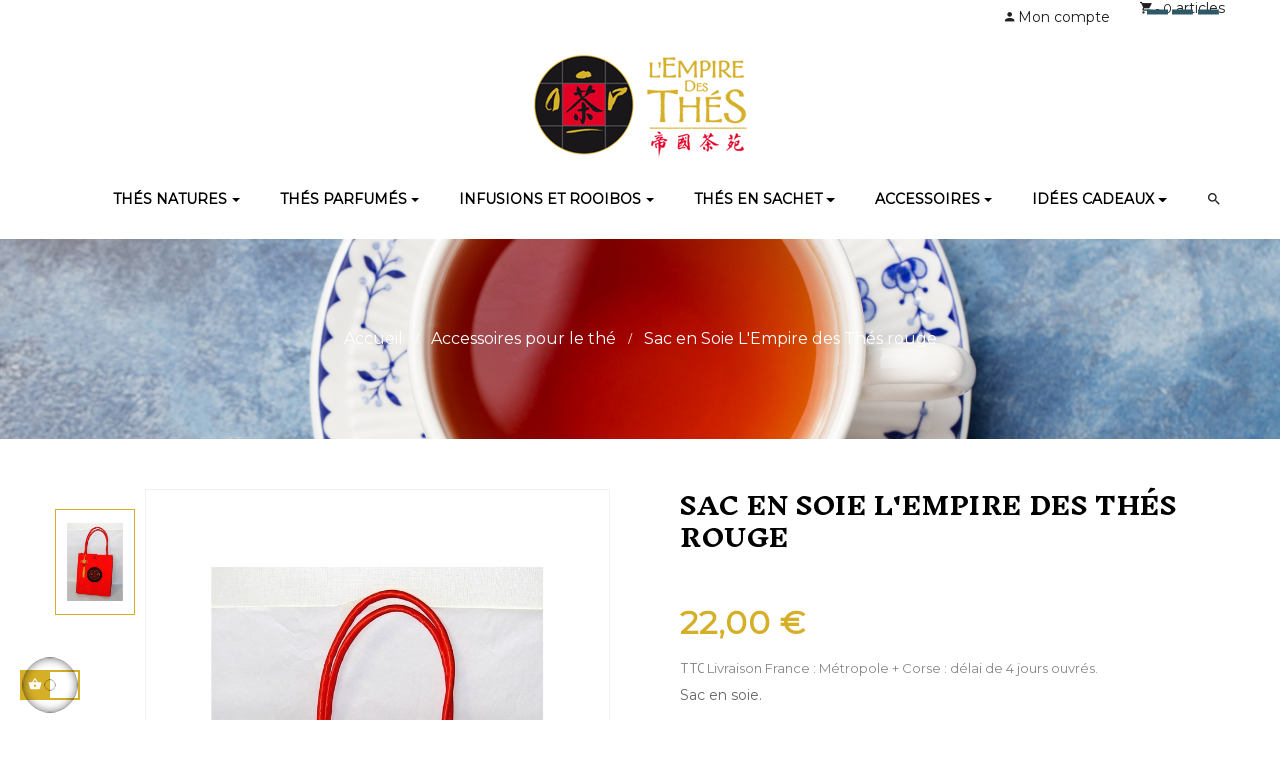

--- FILE ---
content_type: text/html; charset=utf-8
request_url: https://www.empiredesthes.fr/accessoires-pour-le-the/120-sac-en-soie-l-empire-des-thes-rouge.html
body_size: 15222
content:
<!doctype html>
<html lang="fr"  class="default" >

  <head>
    
      
  <meta charset="utf-8">


  <meta http-equiv="x-ua-compatible" content="ie=edge">



  <link rel="canonical" href="https://www.empiredesthes.fr/accessoires-pour-le-the/120-sac-en-soie-l-empire-des-thes-rouge.html">

  <title>Sac en Soie L&#039;Empire des Thés rouge</title>
  <meta name="description" content="Sac en Soie griffé L&#039;Empire des Thés, élégant et pratique.">
  <meta name="keywords" content="">
      
                  <link rel="alternate" href="https://www.empiredesthes.fr/accessoires-pour-le-the/120-sac-en-soie-l-empire-des-thes-rouge.html" hreflang="fr-fr">
        



  <meta name="viewport" content="width=device-width, initial-scale=1">



  <link rel="icon" type="image/vnd.microsoft.icon" href="/img/favicon.ico?1555585661">
  <link rel="shortcut icon" type="image/x-icon" href="/img/favicon.ico?1555585661">


  

    <link rel="stylesheet" href="https://www.empiredesthes.fr/themes/leo_zlin/assets/css/theme.css" type="text/css" media="all">
  <link rel="stylesheet" href="https://www.empiredesthes.fr/themes/leo_zlin/modules/leobootstrapmenu/views/css/megamenu.css" type="text/css" media="all">
  <link rel="stylesheet" href="https://www.empiredesthes.fr/themes/leo_zlin/modules/leobootstrapmenu/views/css/leomenusidebar.css" type="text/css" media="all">
  <link rel="stylesheet" href="https://www.empiredesthes.fr/themes/leo_zlin/modules/leoslideshow/views/css/typo/typo.css" type="text/css" media="all">
  <link rel="stylesheet" href="https://www.empiredesthes.fr/themes/leo_zlin/modules/leoslideshow/views/css/iView/iview.css" type="text/css" media="all">
  <link rel="stylesheet" href="https://www.empiredesthes.fr/themes/leo_zlin/modules/leoslideshow/views/css/iView/skin_4_responsive/style.css" type="text/css" media="all">
  <link rel="stylesheet" href="https://www.empiredesthes.fr/modules/leofeature/views/css/jquery.mCustomScrollbar.css" type="text/css" media="all">
  <link rel="stylesheet" href="https://www.empiredesthes.fr/themes/leo_zlin/modules/leofeature/views/css/front.css" type="text/css" media="all">
  <link rel="stylesheet" href="https://www.empiredesthes.fr/modules/prestatilldrive/views/css/config.css" type="text/css" media="all">
  <link rel="stylesheet" href="https://www.empiredesthes.fr/js/jquery/ui/themes/base/minified/jquery-ui.min.css" type="text/css" media="all">
  <link rel="stylesheet" href="https://www.empiredesthes.fr/js/jquery/ui/themes/base/minified/jquery.ui.theme.min.css" type="text/css" media="all">
  <link rel="stylesheet" href="https://www.empiredesthes.fr/js/jquery/plugins/fancybox/jquery.fancybox.css" type="text/css" media="all">
  <link rel="stylesheet" href="https://www.empiredesthes.fr/themes/leo_zlin/modules/ps_legalcompliance/views/css/aeuc_front.css" type="text/css" media="all">
  <link rel="stylesheet" href="https://www.empiredesthes.fr/modules/blockgrouptop/views/css/blockgrouptop.css" type="text/css" media="all">
  <link rel="stylesheet" href="https://www.empiredesthes.fr/themes/leo_zlin/assets/css/custom.css" type="text/css" media="all">
  <link rel="stylesheet" href="https://www.empiredesthes.fr/modules/appagebuilder/views/css/animate.css" type="text/css" media="all">
  <link rel="stylesheet" href="https://www.empiredesthes.fr/themes/leo_zlin/modules/appagebuilder/views/css/owl.carousel.css" type="text/css" media="all">
  <link rel="stylesheet" href="https://www.empiredesthes.fr/themes/leo_zlin/modules/appagebuilder/views/css/owl.theme.css" type="text/css" media="all">
  <link rel="stylesheet" href="https://www.empiredesthes.fr/themes/leo_zlin/modules/appagebuilder/views/css/slick-theme.css" type="text/css" media="all">
  <link rel="stylesheet" href="https://www.empiredesthes.fr/themes/leo_zlin/modules/appagebuilder/views/css/slick.css" type="text/css" media="all">
  <link rel="stylesheet" href="https://www.empiredesthes.fr/themes/leo_zlin/modules/appagebuilder/views/css/styles.css" type="text/css" media="all">
  <link rel="stylesheet" href="https://www.empiredesthes.fr/modules/appagebuilder/views/css/unique.css" type="text/css" media="all">
  <link rel="stylesheet" href="https://www.empiredesthes.fr/themes/leo_zlin/modules/appagebuilder/views/css/fonts-cuttom2.css" type="text/css" media="all">
  <link rel="stylesheet" href="https://www.empiredesthes.fr/themes/leo_zlin/modules/appagebuilder/views/css/positions/headerposition1769629373.css" type="text/css" media="all">
  <link rel="stylesheet" href="https://www.empiredesthes.fr/themes/leo_zlin/modules/appagebuilder/views/css/profiles/profile3023230231.css" type="text/css" media="all">



    


  

  <script type="text/javascript">
        var LEO_COOKIE_THEME = "LEO_ZLIN_PANEL_CONFIG";
        var add_cart_error = "An error occurred while processing your request. Please try again";
        var buttonwishlist_title_add = "Liste de souhaits";
        var buttonwishlist_title_remove = "Supprimer du panier";
        var enable_dropdown_defaultcart = 1;
        var enable_flycart_effect = 1;
        var enable_notification = 0;
        var height_cart_item = "135";
        var isLogged = false;
        var leo_token = "208e546df32675dd85f27ec95f7f48e4";
        var lf_is_gen_rtl = false;
        var number_cartitem_display = 3;
        var prestashop = {"cart":{"products":[],"totals":{"total":{"type":"total","label":"Total","amount":0,"value":"0,00\u00a0\u20ac"},"total_including_tax":{"type":"total","label":"Total TTC","amount":0,"value":"0,00\u00a0\u20ac"},"total_excluding_tax":{"type":"total","label":"Total HT :","amount":0,"value":"0,00\u00a0\u20ac"}},"subtotals":{"products":{"type":"products","label":"Sous-total","amount":0,"value":"0,00\u00a0\u20ac"},"discounts":null,"shipping":{"type":"shipping","label":"Livraison","amount":0,"value":"gratuit"},"tax":{"type":"tax","label":"Taxes incluses","amount":0,"value":"0,00\u00a0\u20ac"}},"products_count":0,"summary_string":"0 articles","vouchers":{"allowed":1,"added":[]},"discounts":[],"minimalPurchase":0,"minimalPurchaseRequired":""},"currency":{"name":"euro","iso_code":"EUR","iso_code_num":"978","sign":"\u20ac"},"customer":{"lastname":null,"firstname":null,"email":null,"birthday":null,"newsletter":null,"newsletter_date_add":null,"optin":null,"website":null,"company":null,"siret":null,"ape":null,"is_logged":false,"gender":{"type":null,"name":null},"addresses":[]},"language":{"name":"Fran\u00e7ais (French)","iso_code":"fr","locale":"fr-FR","language_code":"fr-fr","is_rtl":"0","date_format_lite":"d\/m\/Y","date_format_full":"d\/m\/Y H:i:s","id":2},"page":{"title":"","canonical":null,"meta":{"title":"Sac en Soie L'Empire des Th\u00e9s rouge","description":"Sac en Soie griff\u00e9 L'Empire des Th\u00e9s, \u00e9l\u00e9gant et pratique.","keywords":"","robots":"index"},"page_name":"product","body_classes":{"lang-fr":true,"lang-rtl":false,"country-FR":true,"currency-EUR":true,"layout-full-width":true,"page-product":true,"tax-display-enabled":true,"product-id-120":true,"product-Sac en Soie L'Empire des Th\u00e9s rouge":true,"product-id-category-39":true,"product-id-manufacturer-0":true,"product-id-supplier-0":true,"product-available-for-order":true},"admin_notifications":[]},"shop":{"name":"Empire des Th\u00e9s","logo":"\/img\/empire-des-thes-logo-1555585661.jpg","stores_icon":"\/img\/logo_stores.png","favicon":"\/img\/favicon.ico"},"urls":{"base_url":"https:\/\/www.empiredesthes.fr\/","current_url":"https:\/\/www.empiredesthes.fr\/accessoires-pour-le-the\/120-sac-en-soie-l-empire-des-thes-rouge.html","shop_domain_url":"https:\/\/www.empiredesthes.fr","img_ps_url":"https:\/\/www.empiredesthes.fr\/img\/","img_cat_url":"https:\/\/www.empiredesthes.fr\/img\/c\/","img_lang_url":"https:\/\/www.empiredesthes.fr\/img\/l\/","img_prod_url":"https:\/\/www.empiredesthes.fr\/img\/p\/","img_manu_url":"https:\/\/www.empiredesthes.fr\/img\/m\/","img_sup_url":"https:\/\/www.empiredesthes.fr\/img\/su\/","img_ship_url":"https:\/\/www.empiredesthes.fr\/img\/s\/","img_store_url":"https:\/\/www.empiredesthes.fr\/img\/st\/","img_col_url":"https:\/\/www.empiredesthes.fr\/img\/co\/","img_url":"https:\/\/www.empiredesthes.fr\/themes\/leo_zlin\/assets\/img\/","css_url":"https:\/\/www.empiredesthes.fr\/themes\/leo_zlin\/assets\/css\/","js_url":"https:\/\/www.empiredesthes.fr\/themes\/leo_zlin\/assets\/js\/","pic_url":"https:\/\/www.empiredesthes.fr\/upload\/","pages":{"address":"https:\/\/www.empiredesthes.fr\/adresse","addresses":"https:\/\/www.empiredesthes.fr\/adresses","authentication":"https:\/\/www.empiredesthes.fr\/connexion","cart":"https:\/\/www.empiredesthes.fr\/panier","category":"https:\/\/www.empiredesthes.fr\/index.php?controller=category","cms":"https:\/\/www.empiredesthes.fr\/index.php?controller=cms","contact":"https:\/\/www.empiredesthes.fr\/nous-contacter","discount":"https:\/\/www.empiredesthes.fr\/reduction","guest_tracking":"https:\/\/www.empiredesthes.fr\/suivi-commande-invite","history":"https:\/\/www.empiredesthes.fr\/historique-commandes","identity":"https:\/\/www.empiredesthes.fr\/identite","index":"https:\/\/www.empiredesthes.fr\/","my_account":"https:\/\/www.empiredesthes.fr\/mon-compte","order_confirmation":"https:\/\/www.empiredesthes.fr\/confirmation-commande","order_detail":"https:\/\/www.empiredesthes.fr\/index.php?controller=order-detail","order_follow":"https:\/\/www.empiredesthes.fr\/suivi-commande","order":"https:\/\/www.empiredesthes.fr\/commande","order_return":"https:\/\/www.empiredesthes.fr\/index.php?controller=order-return","order_slip":"https:\/\/www.empiredesthes.fr\/avoirs","pagenotfound":"https:\/\/www.empiredesthes.fr\/page-introuvable","password":"https:\/\/www.empiredesthes.fr\/recuperation-mot-de-passe","pdf_invoice":"https:\/\/www.empiredesthes.fr\/index.php?controller=pdf-invoice","pdf_order_return":"https:\/\/www.empiredesthes.fr\/index.php?controller=pdf-order-return","pdf_order_slip":"https:\/\/www.empiredesthes.fr\/index.php?controller=pdf-order-slip","prices_drop":"https:\/\/www.empiredesthes.fr\/promotions","product":"https:\/\/www.empiredesthes.fr\/index.php?controller=product","search":"https:\/\/www.empiredesthes.fr\/recherche","sitemap":"https:\/\/www.empiredesthes.fr\/plan du site","stores":"https:\/\/www.empiredesthes.fr\/magasins","supplier":"https:\/\/www.empiredesthes.fr\/fournisseur","register":"https:\/\/www.empiredesthes.fr\/connexion?create_account=1","order_login":"https:\/\/www.empiredesthes.fr\/commande?login=1"},"alternative_langs":{"fr-fr":"https:\/\/www.empiredesthes.fr\/accessoires-pour-le-the\/120-sac-en-soie-l-empire-des-thes-rouge.html"},"theme_assets":"\/themes\/leo_zlin\/assets\/","actions":{"logout":"https:\/\/www.empiredesthes.fr\/?mylogout="},"no_picture_image":{"bySize":{"small_default":{"url":"https:\/\/www.empiredesthes.fr\/img\/p\/fr-default-small_default.jpg","width":98,"height":131},"cart_default":{"url":"https:\/\/www.empiredesthes.fr\/img\/p\/fr-default-cart_default.jpg","width":190,"height":253},"medium_default":{"url":"https:\/\/www.empiredesthes.fr\/img\/p\/fr-default-medium_default.jpg","width":452,"height":603},"home_default":{"url":"https:\/\/www.empiredesthes.fr\/img\/p\/fr-default-home_default.jpg","width":600,"height":800},"large_default":{"url":"https:\/\/www.empiredesthes.fr\/img\/p\/fr-default-large_default.jpg","width":800,"height":1067}},"small":{"url":"https:\/\/www.empiredesthes.fr\/img\/p\/fr-default-small_default.jpg","width":98,"height":131},"medium":{"url":"https:\/\/www.empiredesthes.fr\/img\/p\/fr-default-medium_default.jpg","width":452,"height":603},"large":{"url":"https:\/\/www.empiredesthes.fr\/img\/p\/fr-default-large_default.jpg","width":800,"height":1067},"legend":""}},"configuration":{"display_taxes_label":true,"is_catalog":false,"show_prices":true,"opt_in":{"partner":false},"quantity_discount":{"type":"discount","label":"Remise"},"voucher_enabled":1,"return_enabled":0},"field_required":[],"breadcrumb":{"links":[{"title":"Accueil","url":"https:\/\/www.empiredesthes.fr\/"},{"title":"Accessoires pour le th\u00e9","url":"https:\/\/www.empiredesthes.fr\/39-accessoires-pour-le-the"},{"title":"Sac en Soie L'Empire des Th\u00e9s rouge","url":"https:\/\/www.empiredesthes.fr\/accessoires-pour-le-the\/120-sac-en-soie-l-empire-des-thes-rouge.html"}],"count":3},"link":{"protocol_link":"https:\/\/","protocol_content":"https:\/\/"},"time":1765888653,"static_token":"208e546df32675dd85f27ec95f7f48e4","token":"9b9c688406721177851afc00eeb3f48f"};
        var show_popup = 1;
        var type_dropdown_defaultcart = "dropdown";
        var type_flycart_effect = "fade";
        var width_cart_item = "265";
        var wishlist_add = "Le produit a \u00e9t\u00e9 ajout\u00e9 \u00e0 votre liste";
        var wishlist_cancel_txt = "Annuler";
        var wishlist_confirm_del_txt = "Supprimer l'\u00e9l\u00e9ment s\u00e9lectionn\u00e9?";
        var wishlist_del_default_txt = "Impossible de supprimer par d\u00e9faut liste";
        var wishlist_email_txt = "Email";
        var wishlist_loggin_required = "Vous devez \u00eatre connect\u00e9 pour g\u00e9rer votre liste";
        var wishlist_ok_txt = "D'accord";
        var wishlist_quantity_required = "Vous devez saisir une quantit\u00e9";
        var wishlist_remove = "Le produit a \u00e9t\u00e9 retir\u00e9 de votre liste";
        var wishlist_reset_txt = "R\u00e9initialiser";
        var wishlist_send_txt = "Envoyer";
        var wishlist_send_wishlist_txt = "Envoyer liste";
        var wishlist_url = "https:\/\/www.empiredesthes.fr\/module\/leofeature\/mywishlist";
        var wishlist_viewwishlist = "Voir votre liste";
      </script>
<script type="text/javascript">
	var choosefile_text = "Choisir le fichier";
	var turnoff_popup_text = "Ne pas afficher ce popup à nouveau";
	
	var size_item_quickview = 113;
	var style_scroll_quickview = 'vertical';
	
	var size_item_page = 113;
	var style_scroll_page = 'horizontal';
	
	var size_item_quickview_attr = 113;	
	var style_scroll_quickview_attr = 'vertical';
	
	var size_item_popup = 113;
	var style_scroll_popup = 'vertical';
</script>


  <script type="text/javascript">
	
	var FancyboxI18nClose = "Fermer";
	var FancyboxI18nNext = "Prochain";
	var FancyboxI18nPrev = "précédent";
	var current_link = "http://www.empiredesthes.fr/";		
	var currentURL = window.location;
	currentURL = String(currentURL);
	currentURL = currentURL.replace("https://","").replace("http://","").replace("www.","").replace( /#\w*/, "" );
	current_link = current_link.replace("https://","").replace("http://","").replace("www.","");
	var text_warning_select_txt = "S'il vous plaît sélectionner un pour supprimer?";
	var text_confirm_remove_txt = "Etes-vous sûr de retirer de pied de page?";
	var close_bt_txt = "Fermer";
	var list_menu = [];
	var list_menu_tmp = {};
	var list_tab = [];
	var isHomeMenu = 0;
	
</script><!-- @file modules\appagebuilder\views\templates\hook\header -->

<script>
    /**
     * List functions will run when document.ready()
     */
    var ap_list_functions = [];
    /**
     * List functions will run when window.load()
     */
    var ap_list_functions_loaded = [];

    /**
     * List functions will run when document.ready() for theme
     */
    
    var products_list_functions = [];
</script>


<script type='text/javascript'>
    var leoOption = {
        category_qty:0,
        product_list_image:0,
        product_one_img:1,
        productCdown: 1,
        productColor: 0,
        homeWidth: 600,
        homeheight: 800,
	}

    ap_list_functions.push(function(){
        if (typeof $.LeoCustomAjax !== "undefined" && $.isFunction($.LeoCustomAjax)) {
            var leoCustomAjax = new $.LeoCustomAjax();
            leoCustomAjax.processAjax();
        }
    });
</script>




    
  <meta property="og:type" content="product">
  <meta property="og:url" content="https://www.empiredesthes.fr/accessoires-pour-le-the/120-sac-en-soie-l-empire-des-thes-rouge.html">
  <meta property="og:title" content="Sac en Soie L&#039;Empire des Thés rouge">
  <meta property="og:site_name" content="Empire des Thés">
  <meta property="og:description" content="Sac en Soie griffé L&#039;Empire des Thés, élégant et pratique.">
  <meta property="og:image" content="https://www.empiredesthes.fr/129-large_default/sac-en-soie-l-empire-des-thes-rouge.jpg">
  <meta property="product:pretax_price:amount" content="18.333333">
  <meta property="product:pretax_price:currency" content="EUR">
  <meta property="product:price:amount" content="22">
  <meta property="product:price:currency" content="EUR">
    <meta property="product:weight:value" content="0.150000">
  <meta property="product:weight:units" content="kg">
  
  </head>

  <body id="product" class="lang-fr country-fr currency-eur layout-full-width page-product tax-display-enabled product-id-120 product-sac-en-soie-l-empire-des-thes-rouge product-id-category-39 product-id-manufacturer-0 product-id-supplier-0 product-available-for-order fullwidth">

    
      
    

    <main id="page">
      
              
      <header id="header">
        <div class="header-container">
          
            
  <div class="header-banner">
          <div class="container">
              <div class="inner"></div>
          </div>
        </div>



  <nav class="header-nav">
    <div class="topnav">
            <div class="container">
              <div class="inner"></div>
            </div>
          </div>
    <div class="bottomnav">
              <div class="container">
              <div class="inner"><!-- @file modules\appagebuilder\views\templates\hook\ApRow -->
    <div        class="row ApRow  "
	                        style=""        >
                                            <!-- @file modules\appagebuilder\views\templates\hook\ApColumn -->
<div    class="col-xl-3 col-lg-3 col-md-3 col-sm-3 col-xs-5 col-sp-5  ApColumn "
	    >
                    <!-- @file modules\appagebuilder\views\templates\hook\ApModule -->

    </div><!-- @file modules\appagebuilder\views\templates\hook\ApColumn -->
<div    class="col-xl-9 col-lg-9 col-md-9 col-sm-9 col-xs-7 col-sp-7  ApColumn "
	    >
                    <!-- @file modules\appagebuilder\views\templates\hook\ApModule -->
<div id="cart-block">
  <div class="blockcart cart-preview inactive" data-refresh-url="//www.empiredesthes.fr/module/ps_shoppingcart/ajax">
    <div class="header">
              <i class="zmdi zmdi-shopping-cart shopping-cart"></i> - 
        <span class="cart-products-count">0</span>
        <span class="hidden-md-down">articles</span>
          </div>
  </div>
</div>
<!-- @file modules\appagebuilder\views\templates\hook\ApModule -->
<div class="userinfo-selector links dropdown js-dropdown popup-over">
  <a href="javascript:void(0)" data-toggle="dropdown" class="popup-title" title="Compte">
    <i class="zmdi zmdi-account"></i>
    <span class="hidden-sm-down">Mon compte</span>
 </a>
  <ul class="popup-content dropdown-menu user-info">
          <li>
        <a
          class="signin dropdown-item"
          href="https://www.empiredesthes.fr/mon-compte"
          title="Connectez-vous à votre compte client"
          rel="nofollow"
        >
          <span>Se connecter</span>
        </a>
      </li>
        <li>
      <a
        class="myacount dropdown-item"
        href="https://www.empiredesthes.fr/mon-compte"
        title="Mon compte"
        rel="nofollow"
      >
        <span>Mon compte</span>
      </a>
    </li>
	    <li>
      <a
        class="ap-btn-wishlist dropdown-item"
        href="//www.empiredesthes.fr/module/leofeature/mywishlist"
        title="Liste de souhaits"
        rel="nofollow"
      >
        <span>Liste de souhaits</span>
		<span class="ap-total-wishlist ap-total"></span>
      </a>
    </li>
		    <li>
      <a
        class="checkout dropdown-item"
        href="//www.empiredesthes.fr/panier?action=show"
        title="Check-out"
        rel="nofollow"
      >
        <span>Panier</span>
      </a>
    </li>
  </ul>
</div>
    </div>            </div>
    </div>
              </div>
          </div>
  </nav>



  <div class="header-top">
              <div class="container">
              <div class="inner"><!-- @file modules\appagebuilder\views\templates\hook\ApRow -->
    <div        class="row h2-dp-top ApRow  has-bg bg-boxed"
	        data-bg=" no-repeat"                style="background: no-repeat;"        >
                                            <!-- @file modules\appagebuilder\views\templates\hook\ApColumn -->
<div    class="col-xl-12 col-lg-12 col-md-12 col-sm-12 col-xs-12 col-sp-12 h2-box-logo ApColumn "
	    >
                    <!-- @file modules\appagebuilder\views\templates\hook\ApGenCode -->

	<a href="https://www.empiredesthes.fr/"><img class="logo img-fluid" src="/img/empire-des-thes-logo-1555585661.jpg" alt="Empire des Thés"></a>

    </div><!-- @file modules\appagebuilder\views\templates\hook\ApColumn -->
<div    class="col-xl-12 col-lg-12 col-md-12 col-sm-12 col-xs-12 col-sp-12 h2-box-menu ApColumn "
	    >
                    <!-- @file modules\appagebuilder\views\templates\hook\ApSlideShow -->
<div id="memgamenu-form_17427424414182058" class="ApMegamenu">
				<nav data-megamenu-id="17427424414182058" class="leo-megamenu cavas_menu navbar navbar-default disable-canvas " role="navigation">
			<!-- Brand and toggle get grouped for better mobile display -->
			<div class="navbar-header">
				<button type="button" class="navbar-toggler hidden-lg-up" data-toggle="collapse" data-target=".megamenu-off-canvas-17427424414182058">
					<span class="sr-only">Basculer la navigation</span>
					&#9776;
					<!--
					<span class="icon-bar"></span>
					<span class="icon-bar"></span>
					<span class="icon-bar"></span>
					-->
				</button>
			</div>
			<!-- Collect the nav links, forms, and other content for toggling -->
						<div class="leo-top-menu collapse navbar-toggleable-md megamenu-off-canvas megamenu-off-canvas-17427424414182058"><ul class="nav navbar-nav megamenu horizontal"><li class="nav-item  parent dropdown aligned-left  " ><a href="https://www.empiredesthes.fr/5-thes-natures-orichine" class="nav-link dropdown-toggle has-category" data-toggle="dropdown" target="_self"><span class="menu-title">THÉS NATURES</span></a><b class="caret"></b><div class="dropdown-sub dropdown-menu"  ><div class="dropdown-menu-inner"><div class="row"><div class="mega-col col-md-12" > <div class="mega-col-inner "><div class="leo-widget" id="">
    <div class="widget-subcategories">
                <div class="widget-inner">
                            <div class="menu-title">
                    <a href="https://www.empiredesthes.fr/5-thes-natures-orichine" title="Thés Natures Orichine" class="img">
                            Thés Natures Orichine 
                    </a>
                </div>
                <ul>
                                    <li class="clearfix">
                        <a href="https://www.empiredesthes.fr/19-the-blanc" title="Thé Blanc" class="img">
                                Thé Blanc 
                        </a>
                    </li>
                                    <li class="clearfix">
                        <a href="https://www.empiredesthes.fr/6-the-jaune" title="Thé Jaune" class="img">
                                Thé Jaune 
                        </a>
                    </li>
                                    <li class="clearfix">
                        <a href="https://www.empiredesthes.fr/7-the-vert" title="Thé Vert" class="img">
                                Thé Vert 
                        </a>
                    </li>
                                    <li class="clearfix">
                        <a href="https://www.empiredesthes.fr/20-the-wulong" title="Thé Wulong" class="img">
                                Thé Wulong 
                        </a>
                    </li>
                                    <li class="clearfix">
                        <a href="https://www.empiredesthes.fr/12-the-rouge" title="Thé Rouge" class="img">
                                Thé Rouge 
                        </a>
                    </li>
                                    <li class="clearfix">
                        <a href="https://www.empiredesthes.fr/18-the-noir" title="Thé Noir" class="img">
                                Thé Noir 
                        </a>
                    </li>
                                    <li class="clearfix">
                        <a href="https://www.empiredesthes.fr/11-the-sculpte" title="Thé Sculpté" class="img">
                                Thé Sculpté 
                        </a>
                    </li>
                                    <li class="clearfix">
                        <a href="https://www.empiredesthes.fr/28-the-du-monde" title="Thé Du Monde" class="img">
                                Thé Du Monde 
                        </a>
                    </li>
                                    <li class="clearfix">
                        <a href="https://www.empiredesthes.fr/34-the-bio" title="Thé Bio" class="img">
                                Thé Bio 
                        </a>
                    </li>
                                    <li class="clearfix">
                        <a href="https://www.empiredesthes.fr/54-coffrets-thes-natures" title="Coffret Thés Natures" class="img">
                                Coffret Thés Natures 
                        </a>
                    </li>
                                    <li class="clearfix">
                        <a href="https://www.empiredesthes.fr/57-thes-d-exception" title="Thés d&#039;exception" class="img">
                                Thés d&#039;exception 
                        </a>
                    </li>
                                </ul>
                    </div>
    </div>
 
</div></div></div></div></div></div></li><li class="nav-item  parent dropdown   " ><a href="https://www.empiredesthes.fr/14-thes-parfumes-mixeo" class="nav-link dropdown-toggle has-category" data-toggle="dropdown" target="_self"><span class="menu-title">THÉS PARFUMÉS</span></a><b class="caret"></b><div class="dropdown-sub dropdown-menu"  ><div class="dropdown-menu-inner"><div class="row"><div class="mega-col col-md-12" > <div class="mega-col-inner "><div class="leo-widget" id="">
    <div class="widget-subcategories">
                <div class="widget-inner">
                            <div class="menu-title">
                    <a href="https://www.empiredesthes.fr/14-thes-parfumes-mixeo" title="Thés Parfumés Mixéo" class="img">
                            Thés Parfumés Mixéo 
                    </a>
                </div>
                <ul>
                                    <li class="clearfix">
                        <a href="https://www.empiredesthes.fr/15-fume" title="Fumé" class="img">
                                Fumé 
                        </a>
                    </li>
                                    <li class="clearfix">
                        <a href="https://www.empiredesthes.fr/16-fleuri" title="Fleuri" class="img">
                                Fleuri 
                        </a>
                    </li>
                                    <li class="clearfix">
                        <a href="https://www.empiredesthes.fr/17-fruite" title="Fruité" class="img">
                                Fruité 
                        </a>
                    </li>
                                    <li class="clearfix">
                        <a href="https://www.empiredesthes.fr/21-gourmand" title="Gourmand" class="img">
                                Gourmand 
                        </a>
                    </li>
                                    <li class="clearfix">
                        <a href="https://www.empiredesthes.fr/22-parfume-bio" title="Parfumé Bio" class="img">
                                Parfumé Bio 
                        </a>
                    </li>
                                    <li class="clearfix">
                        <a href="https://www.empiredesthes.fr/24-vanille" title="Vanillé" class="img">
                                Vanillé 
                        </a>
                    </li>
                                    <li class="clearfix">
                        <a href="https://www.empiredesthes.fr/25-epice" title="Epicé" class="img">
                                Epicé 
                        </a>
                    </li>
                                    <li class="clearfix">
                        <a href="https://www.empiredesthes.fr/26-agrume" title="Agrume" class="img">
                                Agrume 
                        </a>
                    </li>
                                    <li class="clearfix">
                        <a href="https://www.empiredesthes.fr/27-bergamote" title="Bergamote" class="img">
                                Bergamote 
                        </a>
                    </li>
                                    <li class="clearfix">
                        <a href="https://www.empiredesthes.fr/55-coffret-thes-parfumes" title="Coffret Thés Parfumés" class="img">
                                Coffret Thés Parfumés 
                        </a>
                    </li>
                                    <li class="clearfix">
                        <a href="https://www.empiredesthes.fr/59-the-sculpte" title="Thé Sculpté" class="img">
                                Thé Sculpté 
                        </a>
                    </li>
                                    <li class="clearfix">
                        <a href="https://www.empiredesthes.fr/74-thes-blancs" title="Thés Blancs" class="img">
                                Thés Blancs 
                        </a>
                    </li>
                                    <li class="clearfix">
                        <a href="https://www.empiredesthes.fr/81-special-the-glace" title="Spécial Thé Glacé" class="img">
                                Spécial Thé Glacé 
                        </a>
                    </li>
                                </ul>
                    </div>
    </div>
 
</div></div></div></div></div></div></li><li class="nav-item  parent dropdown   " ><a href="https://www.empiredesthes.fr/30-infusions-et-rooibos" class="nav-link dropdown-toggle has-category" data-toggle="dropdown" target="_self"><span class="menu-title">INFUSIONS ET ROOIBOS</span></a><b class="caret"></b><div class="dropdown-sub dropdown-menu"  ><div class="dropdown-menu-inner"><div class="row"><div class="mega-col col-md-12" > <div class="mega-col-inner "><div class="leo-widget" id="">
    <div class="widget-subcategories">
                <div class="widget-inner">
                            <div class="menu-title">
                    <a href="https://www.empiredesthes.fr/30-infusions-et-rooibos" title="Infusions et Rooibos" class="img">
                            Infusions et Rooibos 
                    </a>
                </div>
                <ul>
                                    <li class="clearfix">
                        <a href="https://www.empiredesthes.fr/31-rooibos" title="Rooibos" class="img">
                                Rooibos 
                        </a>
                    </li>
                                    <li class="clearfix">
                        <a href="https://www.empiredesthes.fr/32-infusions-du-monde" title="Infusions du Monde" class="img">
                                Infusions du Monde 
                        </a>
                    </li>
                                    <li class="clearfix">
                        <a href="https://www.empiredesthes.fr/33-infusions-classiques" title="Infusions Classiques" class="img">
                                Infusions Classiques 
                        </a>
                    </li>
                                </ul>
                    </div>
    </div>
 
</div></div></div></div></div></div></li><li class="nav-item  parent dropdown   " ><a href="https://www.empiredesthes.fr/9-thes-en-sachets" class="nav-link dropdown-toggle has-category" data-toggle="dropdown" target="_self"><span class="menu-title">THÉS EN SACHET</span></a><b class="caret"></b><div class="dropdown-sub dropdown-menu"  ><div class="dropdown-menu-inner"><div class="row"><div class="mega-col col-md-12" > <div class="mega-col-inner "><div class="leo-widget" id="">
    <div class="widget-subcategories">
                <div class="widget-inner">
                            <div class="menu-title">
                    <a href="https://www.empiredesthes.fr/9-thes-en-sachets" title="Thés en sachets" class="img">
                            Thés en sachets 
                    </a>
                </div>
                <ul>
                                    <li class="clearfix">
                        <a href="https://www.empiredesthes.fr/10-the-nature" title="Thé Nature" class="img">
                                Thé Nature 
                        </a>
                    </li>
                                    <li class="clearfix">
                        <a href="https://www.empiredesthes.fr/23-the-parfume" title="Thé Parfumé" class="img">
                                Thé Parfumé 
                        </a>
                    </li>
                                    <li class="clearfix">
                        <a href="https://www.empiredesthes.fr/79-infusion" title="Infusion" class="img">
                                Infusion 
                        </a>
                    </li>
                                    <li class="clearfix">
                        <a href="https://www.empiredesthes.fr/80-taille-de-guepe" title="Taille de Guêpe" class="img">
                                Taille de Guêpe 
                        </a>
                    </li>
                                    <li class="clearfix">
                        <a href="https://www.empiredesthes.fr/85-anti-gaspi" title="Anti Gaspi" class="img">
                                Anti Gaspi 
                        </a>
                    </li>
                                </ul>
                    </div>
    </div>
 
</div></div></div></div></div></div></li><li class="nav-item  parent dropdown   " ><a href="https://www.empiredesthes.fr/39-accessoires-pour-le-the" class="nav-link dropdown-toggle has-category" data-toggle="dropdown" target="_self"><span class="menu-title">ACCESSOIRES</span></a><b class="caret"></b><div class="dropdown-sub dropdown-menu"  ><div class="dropdown-menu-inner"><div class="row"><div class="mega-col col-md-12" > <div class="mega-col-inner "><div class="leo-widget" id="">
    <div class="widget-subcategories">
                <div class="widget-inner">
                            <div class="menu-title">
                    <a href="https://www.empiredesthes.fr/39-accessoires-pour-le-the" title="Accessoires pour le thé" class="img">
                            Accessoires pour le thé 
                    </a>
                </div>
                <ul>
                                    <li class="clearfix">
                        <a href="https://www.empiredesthes.fr/40-tasses-et-mugs" title="Tasses et Mugs" class="img">
                                Tasses et Mugs 
                        </a>
                    </li>
                                    <li class="clearfix">
                        <a href="https://www.empiredesthes.fr/41-sous-tasses" title="Sous-tasses" class="img">
                                Sous-tasses 
                        </a>
                    </li>
                                    <li class="clearfix">
                        <a href="https://www.empiredesthes.fr/43-filtres-et-cuilleres-a-the" title="Filtres et Cuillères à Thé" class="img">
                                Filtres et Cuillères à Thé 
                        </a>
                    </li>
                                    <li class="clearfix">
                        <a href="https://www.empiredesthes.fr/44-boites-a-the" title="Boîtes à Thé" class="img">
                                Boîtes à Thé 
                        </a>
                    </li>
                                    <li class="clearfix">
                        <a href="https://www.empiredesthes.fr/46-divers" title="Divers" class="img">
                                Divers 
                        </a>
                    </li>
                                    <li class="clearfix">
                        <a href="https://www.empiredesthes.fr/48-theieres" title="Théières" class="img">
                                Théières 
                        </a>
                    </li>
                                    <li class="clearfix">
                        <a href="https://www.empiredesthes.fr/49-services-a-the" title="Services à Thé" class="img">
                                Services à Thé 
                        </a>
                    </li>
                                    <li class="clearfix">
                        <a href="https://www.empiredesthes.fr/65-special-matcha" title="Spécial Matcha" class="img">
                                Spécial Matcha 
                        </a>
                    </li>
                                </ul>
                    </div>
    </div>
 
</div></div></div></div></div></div></li><li class="nav-item icon-new parent dropdown   " ><a href="https://www.empiredesthes.fr/36-idees-cadeaux-et-gourmandises" class="nav-link dropdown-toggle has-category" data-toggle="dropdown" target="_self"><span class="menu-title">IDÉES CADEAUX</span></a><b class="caret"></b><div class="dropdown-sub dropdown-menu"  ><div class="dropdown-menu-inner"><div class="row"><div class="mega-col col-md-12" > <div class="mega-col-inner "><div class="leo-widget" id="">
    <div class="widget-subcategories">
                <div class="widget-inner">
                            <div class="menu-title">
                    <a href="https://www.empiredesthes.fr/36-idees-cadeaux-et-gourmandises" title="Idées Cadeaux et Gourmandises" class="img">
                            Idées Cadeaux et Gourmandises 
                    </a>
                </div>
                <ul>
                                    <li class="clearfix">
                        <a href="https://www.empiredesthes.fr/37-coffrets-de-the" title="Coffrets de Thé" class="img">
                                Coffrets de Thé 
                        </a>
                    </li>
                                    <li class="clearfix">
                        <a href="https://www.empiredesthes.fr/47-gourmandises" title="Gourmandises" class="img">
                                Gourmandises 
                        </a>
                    </li>
                                    <li class="clearfix">
                        <a href="https://www.empiredesthes.fr/53-thes-glaces" title="Thés Glacés" class="img">
                                Thés Glacés 
                        </a>
                    </li>
                                    <li class="clearfix">
                        <a href="https://www.empiredesthes.fr/58-idees-cadeaux-pour-noel" title="Idées Cadeaux" class="img">
                                Idées Cadeaux 
                        </a>
                    </li>
                                </ul>
                    </div>
    </div>
 
</div></div></div></div></div></div></li></ul></div>
	</nav>
	<script type="text/javascript">
	// <![CDATA[				
			// var type="horizontal";
			// checkActiveLink();
			// checkTarget();
			list_menu_tmp.id = 17427424414182058;
			list_menu_tmp.type = 'horizontal';
	// ]]>
	
			
				// var show_cavas = 0;
				list_menu_tmp.show_cavas =0;	
		
			
		list_menu_tmp.list_tab = list_tab;
		list_menu.push(list_menu_tmp);
		list_menu_tmp = {};	
		list_tab = {};
		
	</script>
	</div>
<!-- @file modules\appagebuilder\views\templates\hook\ApModule -->
<!-- Block search module TOP -->
<div id="search_widget" class="search-widget" data-search-controller-url="//www.empiredesthes.fr/recherche">
	<a id="click_show_search" href="javascript:void(0)" data-toggle="dropdown" class="float-xs-right popup-title">
	   <i class="zmdi zmdi-search"></i>
	   <span class="search-name">Rechercher</span>
	</a>
	<span class="close-overlay"><i class="fa fa-close"></i></span>
	<div class="over-layer"></div>
	<div class="block-form clearfix">
		<form method="get" class="form-search" action="//www.empiredesthes.fr/recherche">
		<input type="hidden" name="controller" value="search">
			<input class="search_query"  type="text" name="s" value="" placeholder="Rechercher">
			<button class="search-button" type="submit" >
			<i class="zmdi zmdi-search"></i>
		</button>
	</form>
	</div>
</div>
<!-- /Block search module TOP -->

    </div>            </div>
    </div>
                  </div>
          </div>
  
          
        </div>
      </header>
      
        
<aside id="notifications">
  <div class="container">
    
    
    
      </div>
</aside>
      
      <section id="wrapper">
       
          
            <nav data-depth="3" class="breadcrumb">
  <div class="container">
        <ol itemscope itemtype="http://schema.org/BreadcrumbList">
                        
            <li itemprop="itemListElement" itemscope itemtype="http://schema.org/ListItem">
              <a itemprop="item" href="https://www.empiredesthes.fr/">
                <span itemprop="name">Accueil</span>
              </a>
              <meta itemprop="position" content="1">
            </li>
          
                                
            <li itemprop="itemListElement" itemscope itemtype="http://schema.org/ListItem">
              <a itemprop="item" href="https://www.empiredesthes.fr/39-accessoires-pour-le-the">
                <span itemprop="name">Accessoires pour le thé</span>
              </a>
              <meta itemprop="position" content="2">
            </li>
          
                                
            <li itemprop="itemListElement" itemscope itemtype="http://schema.org/ListItem">
              <a itemprop="item" href="https://www.empiredesthes.fr/accessoires-pour-le-the/120-sac-en-soie-l-empire-des-thes-rouge.html">
                <span itemprop="name">Sac en Soie L&#039;Empire des Thés rouge</span>
              </a>
              <meta itemprop="position" content="3">
            </li>
          
                  </ol>
  </div>

      <div class="category-cover hidden-sm-down">
      <img src="https://www.empiredesthes.fr/themes/leo_zlin/assets/img/bg-breadcrumb.jpg" class="img-fluid" alt="Breadcrumb image">
    </div>
  </nav>

          
              <div class="container">
      
          <div class="row">
            

            
  <div id="content-wrapper" class="col-lg-12 col-xs-12">
    
      

      
<section id="main" class="product-detail product-image-thumbs-left product-image-thumbs product-thumbs-left" itemscope itemtype="https://schema.org/Product">
  <meta itemprop="url" content="https://www.empiredesthes.fr/accessoires-pour-le-the/120-sac-en-soie-l-empire-des-thes-rouge.html"><div class="row"><div class="product-col-left col-xl-6 col-lg-6 col-md-12 col-sm-12 col-xs-12 col-sp-12">

  <section class="page-content" id="content" data-templateview="left" data-numberimage="5" data-numberimage1200="4" data-numberimage992="6" data-numberimage768="4" data-numberimage576="3" data-numberimage480="2" data-numberimage360="2" data-templatemodal="1" data-templatezoomtype="in" data-zoomposition="right" data-zoomwindowwidth="400" data-zoomwindowheight="400">
    
      <div class="images-container">
        

          
            <div class="product-cover">
              
                <ul class="product-flags">
                                  </ul>
              
                              <img id="zoom_product" data-type-zoom="" class="js-qv-product-cover img-fluid" src="https://www.empiredesthes.fr/129-large_default/sac-en-soie-l-empire-des-thes-rouge.jpg" alt="" title="" itemprop="image">
                <div class="layer hidden-sm-down" data-toggle="modal" data-target="#product-modal">
                  <i class="material-icons zoom-in">&#xE8FF;</i>
                </div>
                          </div>
          

          
            <div id="thumb-gallery" class="product-thumb-images">
                                                <div class="thumb-container  active ">
                    <a href="javascript:void(0)" data-image="https://www.empiredesthes.fr/129-large_default/sac-en-soie-l-empire-des-thes-rouge.jpg" data-zoom-image="https://www.empiredesthes.fr/129-large_default/sac-en-soie-l-empire-des-thes-rouge.jpg"> 
                      <img
                        class="thumb js-thumb  selected "
                        data-image-medium-src="https://www.empiredesthes.fr/129-medium_default/sac-en-soie-l-empire-des-thes-rouge.jpg"
                        data-image-large-src="https://www.empiredesthes.fr/129-large_default/sac-en-soie-l-empire-des-thes-rouge.jpg"
                        src="https://www.empiredesthes.fr/129-home_default/sac-en-soie-l-empire-des-thes-rouge.jpg"
                        alt=""
                        title=""
                        itemprop="image"
                      >
                    </a>
                  </div>
                                          </div>
            
                      

        
        
      </div>
    
  </section>



  <div class="modal fade js-product-images-modal leo-product-modal" id="product-modal" data-thumbnails=".product-images-120">
  <div class="modal-dialog" role="document">
    <div class="modal-content">
      <div class="modal-body">
                <figure>
          <img class="js-modal-product-cover product-cover-modal" width="800" src="https://www.empiredesthes.fr/129-large_default/sac-en-soie-l-empire-des-thes-rouge.jpg" alt="" title="" itemprop="image">
          <figcaption class="image-caption">
            
              <div id="product-description-short" itemprop="description"><p>Sac en soie.</p></div>
            
          </figcaption>
        </figure>
        <aside id="thumbnails" class="thumbnails text-sm-center">
          
            <div class="product-images product-images-120">
                              <div class="thumb-container">
                  <img data-image-large-src="https://www.empiredesthes.fr/129-large_default/sac-en-soie-l-empire-des-thes-rouge.jpg" class="thumb img-fluid js-modal-thumb selected " src="https://www.empiredesthes.fr/129-medium_default/sac-en-soie-l-empire-des-thes-rouge.jpg" alt="" title="" width="452" itemprop="image">
                </div>
               
            </div>
            
        </aside>
      </div>
    </div><!-- /.modal-content -->
  </div><!-- /.modal-dialog -->
</div><!-- /.modal -->
                            </div><div class="product-col-right col-xl-6 col-lg-6 col-md-12 col-sm-12 col-xs-12 col-sp-12">

	
		<h1 class="h1 product-detail-name" itemprop="name">Sac en Soie L&#039;Empire des Thés rouge</h1>
	


  <span id="product-availability">
      </span>


	  <div class="product-prices">
    
          

    
      <div
        class="product-price h5 "
        itemprop="offers"
        itemscope
        itemtype="https://schema.org/Offer"
      >
        <link itemprop="availability" href="https://schema.org/PreOrder"/>
        <meta itemprop="priceCurrency" content="EUR">

        <div class="current-price">
          <span itemprop="price" content="22">22,00 €</span>

                  </div>

        
                  
      </div>
    

    
          

    
          

    
          

    

    <div class="tax-shipping-delivery-label">
              TTC
                    
              
                        <span class="delivery-information">Livraison France : Métropole + Corse : délai de 4 jours ouvrés.</span>
                  </div>
  </div>



  <div id="product-description-short-120" class="description-short" itemprop="description"><p>Sac en soie.</p></div>

<div class="product-actions">
  
    <form action="https://www.empiredesthes.fr/panier" method="post" id="add-to-cart-or-refresh">
      <input type="hidden" name="token" value="208e546df32675dd85f27ec95f7f48e4">
      <input type="hidden" name="id_product" value="120" id="product_page_product_id">
      <input type="hidden" name="id_customization" value="0" id="product_customization_id">

      
        <div class="product-variants">
  </div>
      

      
              

      
        <section class="product-discounts">
  </section>
      

      
        <div class="product-add-to-cart">
      <span class="control-label">Quantité:</span>

    
      <div class="product-quantity clearfix">
        <div class="qty clearfix">
          <input
            type="text"
            name="qty"
            id="quantity_wanted"
            value="1"
            class="input-group"
            min="1"
            aria-label="Quantité"
          >
        </div>

        <div class="add">
          <button
            class="btn btn-primary add-to-cart"
            data-button-action="add-to-cart"
            type="submit"
                      >
            Ajouter panier
          </button>
        </div>
        <div class="wishlist">
			<a class="leo-wishlist-button btn-primary btn" href="javascript:void(0)" data-id-wishlist="" data-id-product="120" data-id-product-attribute="0" title="Ajouter à la liste de souhaits">
			<span class="leo-wishlist-bt-loading cssload-speeding-wheel"></span>
			<span class="leo-wishlist-bt-content">
				<i class="zmdi zmdi-favorite-outline"></i>
			</span>
		</a>
	</div>
        
      </div>
    

    <!-- 
      <span id="product-availability">
              </span>
     -->
    
    
      <p class="product-minimal-quantity">
              </p>
    
  </div>
      

      
        <input class="product-refresh ps-hidden-by-js" name="refresh" type="submit" value="Rafraîchir">
      
    </form>
  
</div>

	<div class="product-additional-info"> 
  
      <div class="social-sharing">
      <span>Partager:</span>
      <ul>
                  <li class="facebook icon-gray"><a href="http://www.facebook.com/sharer.php?u=https://www.empiredesthes.fr/accessoires-pour-le-the/120-sac-en-soie-l-empire-des-thes-rouge.html" class="text-hide" title="Partager" target="_blank">Partager</a></li>
                  <li class="twitter icon-gray"><a href="https://twitter.com/intent/tweet?text=Sac en Soie L\&#039;Empire des Thés rouge https://www.empiredesthes.fr/accessoires-pour-le-the/120-sac-en-soie-l-empire-des-thes-rouge.html" class="text-hide" title="Tweet" target="_blank">Tweet</a></li>
                  <li class="pinterest icon-gray"><a href="http://www.pinterest.com/pin/create/button/?media=https://www.empiredesthes.fr/129/sac-en-soie-l-empire-des-thes-rouge.jpg&amp;url=https://www.empiredesthes.fr/accessoires-pour-le-the/120-sac-en-soie-l-empire-des-thes-rouge.html" class="text-hide" title="Pinterest" target="_blank">Pinterest</a></li>
              </ul>
    </div>
  

</div>

                            </div><div class="col-md-12 col-lg-12 col-xl-12 col-sm-12 col-xs-12 col-sp-12">

  


<div class="products-accordion" id="accordion" role="tablist" aria-multiselectable="true">
        <div class="card" id="description">
      <div class="card-header" role="tab" id="headingdescription">
          <h5 class="h5">
            <a data-toggle="collapse" data-parent="#accordion" href="#collapsedescription" aria-expanded="true" aria-controls="collapsedescription">
              La description
            </a>
         </h5>
      </div>
      <div id="collapsedescription" class="collapse in" role="tabpanel" aria-labelledby="headingdescription">
          <div class="card-block">
            
              <div class="product-description">
			  <h3 class="h1 product-detail-name" itemprop="name">Sac en Soie L&#039;Empire des Thés rouge</h3>
			  <p>Sac en Soie griffé L'Empire des Thés, élégant et pratique.</p>
<p>Il possède une poche avec fermeture éclair à l'intérieur.</p>
<p>Dimensions : 27x33x10 cm </p>
<p>(hauteur totale avec la anse 53 cm).</p>
			  </div>
            
          </div>
      </div>
    </div>
        <div class="card" id="product-detail">
      <div class="card-header" role="tab" id="headingdetails">
          <h5 class="h5">
            <a class="collapsed" data-toggle="collapse" data-parent="#accordion" href="#collapsedetails" aria-expanded="false" aria-controls="collapsedetails">
                Détails du produit
            </a>
          </h5>
      </div>
      <div id="collapsedetails" class="collapse" role="tabpanel" aria-labelledby="headingdetails">
        <div class="card-block">
          <div data-product="{&quot;id&quot;:120,&quot;attributes&quot;:[],&quot;show_price&quot;:true,&quot;weight_unit&quot;:&quot;kg&quot;,&quot;url&quot;:&quot;https:\/\/www.empiredesthes.fr\/accessoires-pour-le-the\/120-sac-en-soie-l-empire-des-thes-rouge.html&quot;,&quot;canonical_url&quot;:&quot;https:\/\/www.empiredesthes.fr\/accessoires-pour-le-the\/120-sac-en-soie-l-empire-des-thes-rouge.html&quot;,&quot;add_to_cart_url&quot;:&quot;https:\/\/www.empiredesthes.fr\/panier?add=1&amp;id_product=120&amp;id_product_attribute=0&amp;token=208e546df32675dd85f27ec95f7f48e4&quot;,&quot;condition&quot;:false,&quot;delivery_information&quot;:&quot;Livraison France : M\u00e9tropole + Corse : d\u00e9lai de 4 jours ouvr\u00e9s.&quot;,&quot;embedded_attributes&quot;:{&quot;id_shop_default&quot;:&quot;1&quot;,&quot;id_manufacturer&quot;:&quot;0&quot;,&quot;id_supplier&quot;:&quot;0&quot;,&quot;reference&quot;:&quot;692771&quot;,&quot;is_virtual&quot;:&quot;0&quot;,&quot;delivery_in_stock&quot;:&quot;&quot;,&quot;delivery_out_stock&quot;:&quot;&quot;,&quot;id_category_default&quot;:&quot;39&quot;,&quot;on_sale&quot;:&quot;0&quot;,&quot;online_only&quot;:&quot;0&quot;,&quot;ecotax&quot;:0,&quot;minimal_quantity&quot;:&quot;1&quot;,&quot;low_stock_threshold&quot;:null,&quot;low_stock_alert&quot;:&quot;0&quot;,&quot;price&quot;:&quot;22,00\u00a0\u20ac&quot;,&quot;unity&quot;:&quot;&quot;,&quot;unit_price_ratio&quot;:&quot;0.000000&quot;,&quot;additional_shipping_cost&quot;:&quot;0.00&quot;,&quot;customizable&quot;:&quot;0&quot;,&quot;text_fields&quot;:&quot;0&quot;,&quot;uploadable_files&quot;:&quot;0&quot;,&quot;redirect_type&quot;:&quot;301-category&quot;,&quot;id_type_redirected&quot;:&quot;0&quot;,&quot;available_for_order&quot;:&quot;1&quot;,&quot;available_date&quot;:&quot;0000-00-00&quot;,&quot;show_condition&quot;:&quot;0&quot;,&quot;condition&quot;:&quot;new&quot;,&quot;show_price&quot;:&quot;1&quot;,&quot;indexed&quot;:&quot;1&quot;,&quot;visibility&quot;:&quot;both&quot;,&quot;cache_default_attribute&quot;:&quot;0&quot;,&quot;advanced_stock_management&quot;:&quot;0&quot;,&quot;date_add&quot;:&quot;2019-04-15 23:32:02&quot;,&quot;date_upd&quot;:&quot;2023-06-01 12:30:44&quot;,&quot;pack_stock_type&quot;:&quot;0&quot;,&quot;meta_description&quot;:&quot;Sac en Soie griff\u00e9 L&#039;Empire des Th\u00e9s, \u00e9l\u00e9gant et pratique.&quot;,&quot;meta_keywords&quot;:&quot;&quot;,&quot;meta_title&quot;:&quot;Sac en Soie L&#039;Empire des Th\u00e9s rouge&quot;,&quot;link_rewrite&quot;:&quot;sac-en-soie-l-empire-des-thes-rouge&quot;,&quot;name&quot;:&quot;Sac en Soie L&#039;Empire des Th\u00e9s rouge&quot;,&quot;description&quot;:&quot;&lt;p&gt;Sac en Soie griff\u00e9 L&#039;Empire des Th\u00e9s, \u00e9l\u00e9gant et pratique.&lt;\/p&gt;\n&lt;p&gt;Il poss\u00e8de une poche avec fermeture \u00e9clair \u00e0 l&#039;int\u00e9rieur.&lt;\/p&gt;\n&lt;p&gt;Dimensions : 27x33x10 cm\u00a0&lt;\/p&gt;\n&lt;p&gt;(hauteur totale avec la anse 53 cm).&lt;\/p&gt;&quot;,&quot;description_short&quot;:&quot;&lt;p&gt;Sac en soie.&lt;\/p&gt;&quot;,&quot;available_now&quot;:&quot;&quot;,&quot;available_later&quot;:&quot;&quot;,&quot;id&quot;:120,&quot;id_product&quot;:120,&quot;out_of_stock&quot;:0,&quot;new&quot;:0,&quot;id_product_attribute&quot;:&quot;0&quot;,&quot;quantity_wanted&quot;:1,&quot;extraContent&quot;:[],&quot;allow_oosp&quot;:true,&quot;category&quot;:&quot;accessoires-pour-le-the&quot;,&quot;category_name&quot;:&quot;Accessoires pour le th\u00e9&quot;,&quot;link&quot;:&quot;https:\/\/www.empiredesthes.fr\/accessoires-pour-le-the\/120-sac-en-soie-l-empire-des-thes-rouge.html&quot;,&quot;attribute_price&quot;:0,&quot;price_tax_exc&quot;:18.333333,&quot;price_without_reduction&quot;:22,&quot;reduction&quot;:0,&quot;specific_prices&quot;:[],&quot;quantity&quot;:0,&quot;quantity_all_versions&quot;:0,&quot;id_image&quot;:&quot;fr-default&quot;,&quot;features&quot;:[],&quot;attachments&quot;:[],&quot;virtual&quot;:0,&quot;pack&quot;:0,&quot;packItems&quot;:[],&quot;nopackprice&quot;:0,&quot;customization_required&quot;:false,&quot;rate&quot;:20,&quot;tax_name&quot;:&quot;TVA FR 20%&quot;,&quot;ecotax_rate&quot;:0,&quot;unit_price&quot;:&quot;&quot;,&quot;customizations&quot;:{&quot;fields&quot;:[]},&quot;id_customization&quot;:0,&quot;is_customizable&quot;:false,&quot;show_quantities&quot;:false,&quot;quantity_label&quot;:&quot;Article&quot;,&quot;quantity_discounts&quot;:[],&quot;customer_group_discount&quot;:0,&quot;images&quot;:[{&quot;bySize&quot;:{&quot;small_default&quot;:{&quot;url&quot;:&quot;https:\/\/www.empiredesthes.fr\/129-small_default\/sac-en-soie-l-empire-des-thes-rouge.jpg&quot;,&quot;width&quot;:98,&quot;height&quot;:131},&quot;cart_default&quot;:{&quot;url&quot;:&quot;https:\/\/www.empiredesthes.fr\/129-cart_default\/sac-en-soie-l-empire-des-thes-rouge.jpg&quot;,&quot;width&quot;:190,&quot;height&quot;:253},&quot;medium_default&quot;:{&quot;url&quot;:&quot;https:\/\/www.empiredesthes.fr\/129-medium_default\/sac-en-soie-l-empire-des-thes-rouge.jpg&quot;,&quot;width&quot;:452,&quot;height&quot;:603},&quot;home_default&quot;:{&quot;url&quot;:&quot;https:\/\/www.empiredesthes.fr\/129-home_default\/sac-en-soie-l-empire-des-thes-rouge.jpg&quot;,&quot;width&quot;:600,&quot;height&quot;:800},&quot;large_default&quot;:{&quot;url&quot;:&quot;https:\/\/www.empiredesthes.fr\/129-large_default\/sac-en-soie-l-empire-des-thes-rouge.jpg&quot;,&quot;width&quot;:800,&quot;height&quot;:1067}},&quot;small&quot;:{&quot;url&quot;:&quot;https:\/\/www.empiredesthes.fr\/129-small_default\/sac-en-soie-l-empire-des-thes-rouge.jpg&quot;,&quot;width&quot;:98,&quot;height&quot;:131},&quot;medium&quot;:{&quot;url&quot;:&quot;https:\/\/www.empiredesthes.fr\/129-medium_default\/sac-en-soie-l-empire-des-thes-rouge.jpg&quot;,&quot;width&quot;:452,&quot;height&quot;:603},&quot;large&quot;:{&quot;url&quot;:&quot;https:\/\/www.empiredesthes.fr\/129-large_default\/sac-en-soie-l-empire-des-thes-rouge.jpg&quot;,&quot;width&quot;:800,&quot;height&quot;:1067},&quot;legend&quot;:&quot;&quot;,&quot;cover&quot;:&quot;1&quot;,&quot;id_image&quot;:&quot;129&quot;,&quot;position&quot;:&quot;1&quot;,&quot;associatedVariants&quot;:[]}],&quot;cover&quot;:{&quot;bySize&quot;:{&quot;small_default&quot;:{&quot;url&quot;:&quot;https:\/\/www.empiredesthes.fr\/129-small_default\/sac-en-soie-l-empire-des-thes-rouge.jpg&quot;,&quot;width&quot;:98,&quot;height&quot;:131},&quot;cart_default&quot;:{&quot;url&quot;:&quot;https:\/\/www.empiredesthes.fr\/129-cart_default\/sac-en-soie-l-empire-des-thes-rouge.jpg&quot;,&quot;width&quot;:190,&quot;height&quot;:253},&quot;medium_default&quot;:{&quot;url&quot;:&quot;https:\/\/www.empiredesthes.fr\/129-medium_default\/sac-en-soie-l-empire-des-thes-rouge.jpg&quot;,&quot;width&quot;:452,&quot;height&quot;:603},&quot;home_default&quot;:{&quot;url&quot;:&quot;https:\/\/www.empiredesthes.fr\/129-home_default\/sac-en-soie-l-empire-des-thes-rouge.jpg&quot;,&quot;width&quot;:600,&quot;height&quot;:800},&quot;large_default&quot;:{&quot;url&quot;:&quot;https:\/\/www.empiredesthes.fr\/129-large_default\/sac-en-soie-l-empire-des-thes-rouge.jpg&quot;,&quot;width&quot;:800,&quot;height&quot;:1067}},&quot;small&quot;:{&quot;url&quot;:&quot;https:\/\/www.empiredesthes.fr\/129-small_default\/sac-en-soie-l-empire-des-thes-rouge.jpg&quot;,&quot;width&quot;:98,&quot;height&quot;:131},&quot;medium&quot;:{&quot;url&quot;:&quot;https:\/\/www.empiredesthes.fr\/129-medium_default\/sac-en-soie-l-empire-des-thes-rouge.jpg&quot;,&quot;width&quot;:452,&quot;height&quot;:603},&quot;large&quot;:{&quot;url&quot;:&quot;https:\/\/www.empiredesthes.fr\/129-large_default\/sac-en-soie-l-empire-des-thes-rouge.jpg&quot;,&quot;width&quot;:800,&quot;height&quot;:1067},&quot;legend&quot;:&quot;&quot;,&quot;cover&quot;:&quot;1&quot;,&quot;id_image&quot;:&quot;129&quot;,&quot;position&quot;:&quot;1&quot;,&quot;associatedVariants&quot;:[]},&quot;has_discount&quot;:false,&quot;discount_type&quot;:null,&quot;discount_percentage&quot;:null,&quot;discount_percentage_absolute&quot;:null,&quot;discount_amount&quot;:null,&quot;discount_amount_to_display&quot;:null,&quot;price_amount&quot;:22,&quot;unit_price_full&quot;:&quot;&quot;,&quot;show_availability&quot;:false,&quot;availability_message&quot;:null,&quot;availability_date&quot;:null,&quot;availability&quot;:null},&quot;file_size_formatted&quot;:null,&quot;attachments&quot;:[],&quot;quantity_discounts&quot;:[],&quot;reference_to_display&quot;:&quot;692771&quot;,&quot;grouped_features&quot;:null,&quot;seo_availability&quot;:&quot;https:\/\/schema.org\/PreOrder&quot;,&quot;labels&quot;:{&quot;tax_short&quot;:&quot;TTC&quot;,&quot;tax_long&quot;:&quot;TTC&quot;},&quot;ecotax&quot;:{&quot;value&quot;:&quot;0,00\u00a0\u20ac&quot;,&quot;amount&quot;:0,&quot;rate&quot;:0},&quot;flags&quot;:[],&quot;main_variants&quot;:[],&quot;specific_references&quot;:null,&quot;id_shop_default&quot;:&quot;1&quot;,&quot;id_manufacturer&quot;:&quot;0&quot;,&quot;id_supplier&quot;:&quot;0&quot;,&quot;reference&quot;:&quot;692771&quot;,&quot;supplier_reference&quot;:&quot;&quot;,&quot;location&quot;:&quot;&quot;,&quot;width&quot;:&quot;0.000000&quot;,&quot;height&quot;:&quot;0.000000&quot;,&quot;depth&quot;:&quot;0.000000&quot;,&quot;weight&quot;:&quot;0.150000&quot;,&quot;quantity_discount&quot;:&quot;0&quot;,&quot;ean13&quot;:&quot;&quot;,&quot;isbn&quot;:&quot;&quot;,&quot;upc&quot;:&quot;&quot;,&quot;cache_is_pack&quot;:&quot;0&quot;,&quot;cache_has_attachments&quot;:&quot;0&quot;,&quot;is_virtual&quot;:&quot;0&quot;,&quot;state&quot;:&quot;1&quot;,&quot;additional_delivery_times&quot;:&quot;1&quot;,&quot;delivery_in_stock&quot;:&quot;&quot;,&quot;delivery_out_stock&quot;:&quot;&quot;,&quot;id_category_default&quot;:&quot;39&quot;,&quot;id_tax_rules_group&quot;:&quot;16&quot;,&quot;on_sale&quot;:&quot;0&quot;,&quot;online_only&quot;:&quot;0&quot;,&quot;minimal_quantity&quot;:&quot;1&quot;,&quot;low_stock_threshold&quot;:null,&quot;low_stock_alert&quot;:&quot;0&quot;,&quot;price&quot;:&quot;22,00\u00a0\u20ac&quot;,&quot;wholesale_price&quot;:&quot;0.000000&quot;,&quot;unity&quot;:&quot;&quot;,&quot;unit_price_ratio&quot;:&quot;0.000000&quot;,&quot;additional_shipping_cost&quot;:&quot;0.00&quot;,&quot;customizable&quot;:&quot;0&quot;,&quot;text_fields&quot;:&quot;0&quot;,&quot;uploadable_files&quot;:&quot;0&quot;,&quot;redirect_type&quot;:&quot;301-category&quot;,&quot;id_type_redirected&quot;:&quot;0&quot;,&quot;available_for_order&quot;:&quot;1&quot;,&quot;available_date&quot;:&quot;0000-00-00&quot;,&quot;show_condition&quot;:&quot;0&quot;,&quot;indexed&quot;:&quot;1&quot;,&quot;visibility&quot;:&quot;both&quot;,&quot;cache_default_attribute&quot;:&quot;0&quot;,&quot;advanced_stock_management&quot;:&quot;0&quot;,&quot;date_add&quot;:&quot;2019-04-15 23:32:02&quot;,&quot;date_upd&quot;:&quot;2023-06-01 12:30:44&quot;,&quot;pack_stock_type&quot;:&quot;0&quot;,&quot;meta_description&quot;:&quot;Sac en Soie griff\u00e9 L&#039;Empire des Th\u00e9s, \u00e9l\u00e9gant et pratique.&quot;,&quot;meta_keywords&quot;:&quot;&quot;,&quot;meta_title&quot;:&quot;Sac en Soie L&#039;Empire des Th\u00e9s rouge&quot;,&quot;link_rewrite&quot;:&quot;sac-en-soie-l-empire-des-thes-rouge&quot;,&quot;name&quot;:&quot;Sac en Soie L&#039;Empire des Th\u00e9s rouge&quot;,&quot;description&quot;:&quot;&lt;p&gt;Sac en Soie griff\u00e9 L&#039;Empire des Th\u00e9s, \u00e9l\u00e9gant et pratique.&lt;\/p&gt;\n&lt;p&gt;Il poss\u00e8de une poche avec fermeture \u00e9clair \u00e0 l&#039;int\u00e9rieur.&lt;\/p&gt;\n&lt;p&gt;Dimensions : 27x33x10 cm\u00a0&lt;\/p&gt;\n&lt;p&gt;(hauteur totale avec la anse 53 cm).&lt;\/p&gt;&quot;,&quot;description_short&quot;:&quot;&lt;p&gt;Sac en soie.&lt;\/p&gt;&quot;,&quot;available_now&quot;:&quot;&quot;,&quot;available_later&quot;:&quot;&quot;,&quot;id_product&quot;:120,&quot;out_of_stock&quot;:0,&quot;new&quot;:0,&quot;id_product_attribute&quot;:&quot;0&quot;,&quot;quantity_wanted&quot;:1,&quot;extraContent&quot;:[],&quot;allow_oosp&quot;:true,&quot;category&quot;:&quot;accessoires-pour-le-the&quot;,&quot;category_name&quot;:&quot;Accessoires pour le th\u00e9&quot;,&quot;link&quot;:&quot;https:\/\/www.empiredesthes.fr\/accessoires-pour-le-the\/120-sac-en-soie-l-empire-des-thes-rouge.html&quot;,&quot;attribute_price&quot;:0,&quot;price_tax_exc&quot;:18.333333,&quot;price_without_reduction&quot;:22,&quot;reduction&quot;:0,&quot;specific_prices&quot;:[],&quot;quantity&quot;:0,&quot;quantity_all_versions&quot;:0,&quot;id_image&quot;:&quot;fr-default&quot;,&quot;features&quot;:[],&quot;virtual&quot;:0,&quot;pack&quot;:0,&quot;packItems&quot;:[],&quot;nopackprice&quot;:0,&quot;customization_required&quot;:false,&quot;rate&quot;:20,&quot;tax_name&quot;:&quot;TVA FR 20%&quot;,&quot;ecotax_rate&quot;:0,&quot;unit_price&quot;:&quot;&quot;,&quot;customizations&quot;:{&quot;fields&quot;:[]},&quot;id_customization&quot;:0,&quot;is_customizable&quot;:false,&quot;show_quantities&quot;:false,&quot;quantity_label&quot;:&quot;Article&quot;,&quot;customer_group_discount&quot;:0,&quot;images&quot;:[{&quot;bySize&quot;:{&quot;small_default&quot;:{&quot;url&quot;:&quot;https:\/\/www.empiredesthes.fr\/129-small_default\/sac-en-soie-l-empire-des-thes-rouge.jpg&quot;,&quot;width&quot;:98,&quot;height&quot;:131},&quot;cart_default&quot;:{&quot;url&quot;:&quot;https:\/\/www.empiredesthes.fr\/129-cart_default\/sac-en-soie-l-empire-des-thes-rouge.jpg&quot;,&quot;width&quot;:190,&quot;height&quot;:253},&quot;medium_default&quot;:{&quot;url&quot;:&quot;https:\/\/www.empiredesthes.fr\/129-medium_default\/sac-en-soie-l-empire-des-thes-rouge.jpg&quot;,&quot;width&quot;:452,&quot;height&quot;:603},&quot;home_default&quot;:{&quot;url&quot;:&quot;https:\/\/www.empiredesthes.fr\/129-home_default\/sac-en-soie-l-empire-des-thes-rouge.jpg&quot;,&quot;width&quot;:600,&quot;height&quot;:800},&quot;large_default&quot;:{&quot;url&quot;:&quot;https:\/\/www.empiredesthes.fr\/129-large_default\/sac-en-soie-l-empire-des-thes-rouge.jpg&quot;,&quot;width&quot;:800,&quot;height&quot;:1067}},&quot;small&quot;:{&quot;url&quot;:&quot;https:\/\/www.empiredesthes.fr\/129-small_default\/sac-en-soie-l-empire-des-thes-rouge.jpg&quot;,&quot;width&quot;:98,&quot;height&quot;:131},&quot;medium&quot;:{&quot;url&quot;:&quot;https:\/\/www.empiredesthes.fr\/129-medium_default\/sac-en-soie-l-empire-des-thes-rouge.jpg&quot;,&quot;width&quot;:452,&quot;height&quot;:603},&quot;large&quot;:{&quot;url&quot;:&quot;https:\/\/www.empiredesthes.fr\/129-large_default\/sac-en-soie-l-empire-des-thes-rouge.jpg&quot;,&quot;width&quot;:800,&quot;height&quot;:1067},&quot;legend&quot;:&quot;&quot;,&quot;cover&quot;:&quot;1&quot;,&quot;id_image&quot;:&quot;129&quot;,&quot;position&quot;:&quot;1&quot;,&quot;associatedVariants&quot;:[]}],&quot;cover&quot;:{&quot;bySize&quot;:{&quot;small_default&quot;:{&quot;url&quot;:&quot;https:\/\/www.empiredesthes.fr\/129-small_default\/sac-en-soie-l-empire-des-thes-rouge.jpg&quot;,&quot;width&quot;:98,&quot;height&quot;:131},&quot;cart_default&quot;:{&quot;url&quot;:&quot;https:\/\/www.empiredesthes.fr\/129-cart_default\/sac-en-soie-l-empire-des-thes-rouge.jpg&quot;,&quot;width&quot;:190,&quot;height&quot;:253},&quot;medium_default&quot;:{&quot;url&quot;:&quot;https:\/\/www.empiredesthes.fr\/129-medium_default\/sac-en-soie-l-empire-des-thes-rouge.jpg&quot;,&quot;width&quot;:452,&quot;height&quot;:603},&quot;home_default&quot;:{&quot;url&quot;:&quot;https:\/\/www.empiredesthes.fr\/129-home_default\/sac-en-soie-l-empire-des-thes-rouge.jpg&quot;,&quot;width&quot;:600,&quot;height&quot;:800},&quot;large_default&quot;:{&quot;url&quot;:&quot;https:\/\/www.empiredesthes.fr\/129-large_default\/sac-en-soie-l-empire-des-thes-rouge.jpg&quot;,&quot;width&quot;:800,&quot;height&quot;:1067}},&quot;small&quot;:{&quot;url&quot;:&quot;https:\/\/www.empiredesthes.fr\/129-small_default\/sac-en-soie-l-empire-des-thes-rouge.jpg&quot;,&quot;width&quot;:98,&quot;height&quot;:131},&quot;medium&quot;:{&quot;url&quot;:&quot;https:\/\/www.empiredesthes.fr\/129-medium_default\/sac-en-soie-l-empire-des-thes-rouge.jpg&quot;,&quot;width&quot;:452,&quot;height&quot;:603},&quot;large&quot;:{&quot;url&quot;:&quot;https:\/\/www.empiredesthes.fr\/129-large_default\/sac-en-soie-l-empire-des-thes-rouge.jpg&quot;,&quot;width&quot;:800,&quot;height&quot;:1067},&quot;legend&quot;:&quot;&quot;,&quot;cover&quot;:&quot;1&quot;,&quot;id_image&quot;:&quot;129&quot;,&quot;position&quot;:&quot;1&quot;,&quot;associatedVariants&quot;:[]},&quot;has_discount&quot;:false,&quot;discount_type&quot;:null,&quot;discount_percentage&quot;:null,&quot;discount_percentage_absolute&quot;:null,&quot;discount_amount&quot;:null,&quot;discount_amount_to_display&quot;:null,&quot;price_amount&quot;:22,&quot;regular_price_amount&quot;:22,&quot;regular_price&quot;:&quot;22,00\u00a0\u20ac&quot;,&quot;discount_to_display&quot;:null,&quot;unit_price_full&quot;:&quot;&quot;,&quot;show_availability&quot;:false,&quot;availability_message&quot;:null,&quot;availability_date&quot;:null,&quot;availability&quot;:null,&quot;productLayout&quot;:&quot;detail1544769806&quot;}">
            
                                              <div class="product-reference">
                    <label class="label">Référence </label>
                    <span itemprop="sku">692771</span>
                  </div>
                          
            
                            
            
                            
            
                <div class="product-out-of-stock">
                  
                </div>
            
            
                            
                        
                                  <section class="product-features">
                      <h3 class="h6">Références spécifiques</h3>
                      <dl class="data-sheet">
                                                </dl>
                  </section>
                            
            
                            
        </div>
        </div>
      </div>
  </div>
	<div id="leofeature-product-review" class="card">
    <div class="card-header" role="tab" id="headingdetails">
        <h5 class="h5">
          <a class="collapsed leo-product-show-review-title leofeature-accordion" data-toggle="collapse" data-parent="#accordion" href="#collapsereviews" aria-expanded="false" aria-controls="collapsereviews">
            Avis
          </a>
        </h5>
    </div>
    <div id="collapsereviews" class="collapse" role="tabpanel" aria-labelledby="headingdetails">
      <div class="card-block">
    		
      </div>
    </div>
	</div>
        
      
    </div>

  

<script type="text/javascript">

  products_list_functions.push(
    function(){
      $('#category-products2').owlCarousel({
                  direction:'ltr',
                items : 4,
        itemsCustom : false,
        itemsDesktop : [1200, 4],
        itemsDesktopSmall : [992, 3],
        itemsTablet : [768, 2],
        itemsTabletSmall : false,
        itemsMobile : [480, 1],
        singleItem : false,         // true : show only 1 item
        itemsScaleUp : false,
        slideSpeed : 200,  //  change speed when drag and drop a item
        paginationSpeed :800, // change speed when go next page

        autoPlay : false,   // time to show each item
        stopOnHover : false,
        navigation : true,
        navigationText : ["&lsaquo;", "&rsaquo;"],

        scrollPerPage :true,
        responsive :true,
        
        pagination : false,
        paginationNumbers : false,
        
        addClassActive : true,
        
        mouseDrag : true,
        touchDrag : true,

      });
    }
  ); 
  
</script>

	<section class="category-products block clearfix">
  <h2 class="products-section-title">
    Produits connexes
  </h2>
  <p class="count-same-category">
          (16 autre produit dans la même catégorie)
      </p>
  <div class="block_content">
    <div class="products">
      <div class="owl-row">
        <div id="category-products" class="owl-carousel owl-theme owl-loading">
                      <div class="item first">
              
                                                    <article class="product-miniature js-product-miniature" data-id-product="427" data-id-product-attribute="0" itemscope itemtype="http://schema.org/Product">
  <div class="thumbnail-container">
    <div class="product-image">
<!-- @file modules\appagebuilder\views\templates\front\products\file_tpl -->

	<a href="https://www.empiredesthes.fr/accessoires-pour-le-the/427-tasse-zen.html" class="thumbnail product-thumbnail">
	  <img
	    class="img-fluid"
		src = "https://www.empiredesthes.fr/913-home_default/tasse-zen.jpg"
		alt = "Tasse Zen Long Jing"
		data-full-size-image-url = "https://www.empiredesthes.fr/913-large_default/tasse-zen.jpg"
	  >
	  		<span class="product-additional" data-idproduct="427"></span>
	  	</a> 
	



<!-- @file modulesappagebuilderviewstemplatesfrontproductsfile_tpl -->

	<ul class="product-flags">
	  		</ul>


<!-- @file modules\appagebuilder\views\templates\front\products\file_tpl -->
<div class="wishlist">
			<a class="leo-wishlist-button btn-primary btn" href="javascript:void(0)" data-id-wishlist="" data-id-product="427" data-id-product-attribute="0" title="Ajouter à la liste de souhaits">
			<span class="leo-wishlist-bt-loading cssload-speeding-wheel"></span>
			<span class="leo-wishlist-bt-content">
				<i class="zmdi zmdi-favorite-outline"></i>
			</span>
		</a>
	</div>

<!-- @file modules\appagebuilder\views\templates\front\products\file_tpl -->

<div class="box-label">
  
          
</div></div>
    <div class="product-meta">
<!-- @file modules\appagebuilder\views\templates\front\products\file_tpl -->

  <h3 class="h3 product-title" itemprop="name"><a href="https://www.empiredesthes.fr/accessoires-pour-le-the/427-tasse-zen.html">Tasse Zen Long Jing</a></h3>


<!-- @file modules\appagebuilder\views\templates\front\products\file_tpl -->



  <div class="product-description-short" itemprop="description">Tasse en porcelaine pour cérémonie Gong Fu Cha</div>

<!-- @file modulesappagebuilderviewstemplatesfrontproductsfile_tpl -->

      <div class="product-price-and-shipping ">
      
      
      <span class="sr-only">Prix</span>
      <span class="price" itemprop="offers" itemscope itemtype="http://schema.org/Offer">
        <span itemprop="priceCurrency" content="EUR"></span><span itemprop="price" content="4.9">4,90 €</span>
      </span>

      

      
    </div>
  
<div class="functional-buttons clearfix">
<!-- @file modules\appagebuilder\views\templates\front\products\file_tpl -->
<div class="button-container cart">
	<form action="https://www.empiredesthes.fr/panier" method="post">
		<input type="hidden" name="token" value="208e546df32675dd85f27ec95f7f48e4">
		<input type="hidden" value="-17" class="quantity_product quantity_product_427" name="quantity_product">
		<input type="hidden" value="1" class="minimal_quantity minimal_quantity_427" name="minimal_quantity">
		<input type="hidden" value="0" class="id_product_attribute id_product_attribute_427" name="id_product_attribute">
		<input type="hidden" value="427" class="id_product" name="id_product">
		<input type="hidden" name="id_customization" value="" class="product_customization_id">
			
		<input type="hidden" class="input-group form-control qty qty_product qty_product_427" name="qty" value="1" data-min="1">
		  <button class="btn add-to-cart leo-bt-cart leo-bt-cart_427" data-button-action="add-to-cart" type="submit">
			<span class="leo-loading cssload-speeding-wheel"></span>
			<span class="leo-bt-cart-content">
				<span class="name-btn-product">Ajouter panier</span>
				<i class="zmdi zmdi-shopping-cart"></i>
			</span>
		  </button>
	</form>
</div>



<!-- @file modules\appagebuilder\views\templates\front\products\file_tpl -->
<div class="quickview no-variants hidden-md-down">
<a
  href="#"
  class="quick-view btn-product"
  data-link-action="quickview"
>
	<span class="leo-quickview-bt-loading cssload-speeding-wheel"></span>
	<span class="leo-quickview-bt-content">
		<i class="zmdi zmdi-crop-free"></i>
	</span>
</a>
</div>

<!-- @file modules\appagebuilder\views\templates\front\products\file_tpl -->


<!-- @file modules\appagebuilder\views\templates\front\products\file_tpl -->

</div></div>
  </div>
</article>

                              
            </div>
                      <div class="item">
              
                                                    <article class="product-miniature js-product-miniature" data-id-product="371" data-id-product-attribute="0" itemscope itemtype="http://schema.org/Product">
  <div class="thumbnail-container">
    <div class="product-image">
<!-- @file modules\appagebuilder\views\templates\front\products\file_tpl -->

	<a href="https://www.empiredesthes.fr/accessoires-pour-le-the/371-tasse-fong-fu-cha-blanche.html" class="thumbnail product-thumbnail">
	  <img
	    class="img-fluid"
		src = "https://www.empiredesthes.fr/837-home_default/tasse-fong-fu-cha-blanche.jpg"
		alt = "Tasse Gong Fu Cha Blanche"
		data-full-size-image-url = "https://www.empiredesthes.fr/837-large_default/tasse-fong-fu-cha-blanche.jpg"
	  >
	  		<span class="product-additional" data-idproduct="371"></span>
	  	</a> 
	



<!-- @file modulesappagebuilderviewstemplatesfrontproductsfile_tpl -->

	<ul class="product-flags">
	  		</ul>


<!-- @file modules\appagebuilder\views\templates\front\products\file_tpl -->
<div class="wishlist">
			<a class="leo-wishlist-button btn-primary btn" href="javascript:void(0)" data-id-wishlist="" data-id-product="371" data-id-product-attribute="0" title="Ajouter à la liste de souhaits">
			<span class="leo-wishlist-bt-loading cssload-speeding-wheel"></span>
			<span class="leo-wishlist-bt-content">
				<i class="zmdi zmdi-favorite-outline"></i>
			</span>
		</a>
	</div>

<!-- @file modules\appagebuilder\views\templates\front\products\file_tpl -->

<div class="box-label">
  
          
</div></div>
    <div class="product-meta">
<!-- @file modules\appagebuilder\views\templates\front\products\file_tpl -->

  <h3 class="h3 product-title" itemprop="name"><a href="https://www.empiredesthes.fr/accessoires-pour-le-the/371-tasse-fong-fu-cha-blanche.html">Tasse Gong Fu Cha Blanche</a></h3>


<!-- @file modules\appagebuilder\views\templates\front\products\file_tpl -->



  <div class="product-description-short" itemprop="description">Mini tasse à thé Gong Fu cha</div>

<!-- @file modulesappagebuilderviewstemplatesfrontproductsfile_tpl -->

      <div class="product-price-and-shipping ">
      
      
      <span class="sr-only">Prix</span>
      <span class="price" itemprop="offers" itemscope itemtype="http://schema.org/Offer">
        <span itemprop="priceCurrency" content="EUR"></span><span itemprop="price" content="2">2,00 €</span>
      </span>

      

      
    </div>
  
<div class="functional-buttons clearfix">
<!-- @file modules\appagebuilder\views\templates\front\products\file_tpl -->
<div class="button-container cart">
	<form action="https://www.empiredesthes.fr/panier" method="post">
		<input type="hidden" name="token" value="208e546df32675dd85f27ec95f7f48e4">
		<input type="hidden" value="-40" class="quantity_product quantity_product_371" name="quantity_product">
		<input type="hidden" value="1" class="minimal_quantity minimal_quantity_371" name="minimal_quantity">
		<input type="hidden" value="0" class="id_product_attribute id_product_attribute_371" name="id_product_attribute">
		<input type="hidden" value="371" class="id_product" name="id_product">
		<input type="hidden" name="id_customization" value="" class="product_customization_id">
			
		<input type="hidden" class="input-group form-control qty qty_product qty_product_371" name="qty" value="1" data-min="1">
		  <button class="btn add-to-cart leo-bt-cart leo-bt-cart_371" data-button-action="add-to-cart" type="submit">
			<span class="leo-loading cssload-speeding-wheel"></span>
			<span class="leo-bt-cart-content">
				<span class="name-btn-product">Ajouter panier</span>
				<i class="zmdi zmdi-shopping-cart"></i>
			</span>
		  </button>
	</form>
</div>



<!-- @file modules\appagebuilder\views\templates\front\products\file_tpl -->
<div class="quickview no-variants hidden-md-down">
<a
  href="#"
  class="quick-view btn-product"
  data-link-action="quickview"
>
	<span class="leo-quickview-bt-loading cssload-speeding-wheel"></span>
	<span class="leo-quickview-bt-content">
		<i class="zmdi zmdi-crop-free"></i>
	</span>
</a>
</div>

<!-- @file modules\appagebuilder\views\templates\front\products\file_tpl -->


<!-- @file modules\appagebuilder\views\templates\front\products\file_tpl -->

</div></div>
  </div>
</article>

                              
            </div>
                      <div class="item">
              
                                                    <article class="product-miniature js-product-miniature" data-id-product="99" data-id-product-attribute="0" itemscope itemtype="http://schema.org/Product">
  <div class="thumbnail-container">
    <div class="product-image">
<!-- @file modules\appagebuilder\views\templates\front\products\file_tpl -->

	<a href="https://www.empiredesthes.fr/accessoires-pour-le-the/99-boite-a-the-okinawa-blanche.html" class="thumbnail product-thumbnail">
	  <img
	    class="img-fluid"
		src = "https://www.empiredesthes.fr/108-home_default/boite-a-the-okinawa-blanche.jpg"
		alt = "Boîte à Thé Okinawa blanche"
		data-full-size-image-url = "https://www.empiredesthes.fr/108-large_default/boite-a-the-okinawa-blanche.jpg"
	  >
	  		<span class="product-additional" data-idproduct="99"></span>
	  	</a> 
	



<!-- @file modulesappagebuilderviewstemplatesfrontproductsfile_tpl -->

	<ul class="product-flags">
	  		</ul>


<!-- @file modules\appagebuilder\views\templates\front\products\file_tpl -->
<div class="wishlist">
			<a class="leo-wishlist-button btn-primary btn" href="javascript:void(0)" data-id-wishlist="" data-id-product="99" data-id-product-attribute="0" title="Ajouter à la liste de souhaits">
			<span class="leo-wishlist-bt-loading cssload-speeding-wheel"></span>
			<span class="leo-wishlist-bt-content">
				<i class="zmdi zmdi-favorite-outline"></i>
			</span>
		</a>
	</div>

<!-- @file modules\appagebuilder\views\templates\front\products\file_tpl -->

<div class="box-label">
  
          
</div></div>
    <div class="product-meta">
<!-- @file modules\appagebuilder\views\templates\front\products\file_tpl -->

  <h3 class="h3 product-title" itemprop="name"><a href="https://www.empiredesthes.fr/accessoires-pour-le-the/99-boite-a-the-okinawa-blanche.html">Boîte à Thé Okinawa blanche</a></h3>


<!-- @file modules\appagebuilder\views\templates\front\products\file_tpl -->



  <div class="product-description-short" itemprop="description"></div>

<!-- @file modulesappagebuilderviewstemplatesfrontproductsfile_tpl -->

      <div class="product-price-and-shipping ">
      
      
      <span class="sr-only">Prix</span>
      <span class="price" itemprop="offers" itemscope itemtype="http://schema.org/Offer">
        <span itemprop="priceCurrency" content="EUR"></span><span itemprop="price" content="16.9">16,90 €</span>
      </span>

      

      
    </div>
  
<div class="functional-buttons clearfix">
<!-- @file modules\appagebuilder\views\templates\front\products\file_tpl -->
<div class="button-container cart">
	<form action="https://www.empiredesthes.fr/panier" method="post">
		<input type="hidden" name="token" value="208e546df32675dd85f27ec95f7f48e4">
		<input type="hidden" value="0" class="quantity_product quantity_product_99" name="quantity_product">
		<input type="hidden" value="1" class="minimal_quantity minimal_quantity_99" name="minimal_quantity">
		<input type="hidden" value="0" class="id_product_attribute id_product_attribute_99" name="id_product_attribute">
		<input type="hidden" value="99" class="id_product" name="id_product">
		<input type="hidden" name="id_customization" value="" class="product_customization_id">
			
		<input type="hidden" class="input-group form-control qty qty_product qty_product_99" name="qty" value="1" data-min="1">
		  <button class="btn add-to-cart leo-bt-cart leo-bt-cart_99" data-button-action="add-to-cart" type="submit">
			<span class="leo-loading cssload-speeding-wheel"></span>
			<span class="leo-bt-cart-content">
				<span class="name-btn-product">Ajouter panier</span>
				<i class="zmdi zmdi-shopping-cart"></i>
			</span>
		  </button>
	</form>
</div>



<!-- @file modules\appagebuilder\views\templates\front\products\file_tpl -->
<div class="quickview no-variants hidden-md-down">
<a
  href="#"
  class="quick-view btn-product"
  data-link-action="quickview"
>
	<span class="leo-quickview-bt-loading cssload-speeding-wheel"></span>
	<span class="leo-quickview-bt-content">
		<i class="zmdi zmdi-crop-free"></i>
	</span>
</a>
</div>

<!-- @file modules\appagebuilder\views\templates\front\products\file_tpl -->


<!-- @file modules\appagebuilder\views\templates\front\products\file_tpl -->

</div></div>
  </div>
</article>

                              
            </div>
                      <div class="item">
              
                                                    <article class="product-miniature js-product-miniature" data-id-product="425" data-id-product-attribute="0" itemscope itemtype="http://schema.org/Product">
  <div class="thumbnail-container">
    <div class="product-image">
<!-- @file modules\appagebuilder\views\templates\front\products\file_tpl -->

	<a href="https://www.empiredesthes.fr/accessoires-pour-le-the/425-sous-tasse-sculptee.html" class="thumbnail product-thumbnail">
	  <img
	    class="img-fluid"
		src = "https://www.empiredesthes.fr/911-home_default/sous-tasse-sculptee.jpg"
		alt = "Sous Théière Sculptée"
		data-full-size-image-url = "https://www.empiredesthes.fr/911-large_default/sous-tasse-sculptee.jpg"
	  >
	  		<span class="product-additional" data-idproduct="425"></span>
	  	</a> 
	



<!-- @file modulesappagebuilderviewstemplatesfrontproductsfile_tpl -->

	<ul class="product-flags">
	  		</ul>


<!-- @file modules\appagebuilder\views\templates\front\products\file_tpl -->
<div class="wishlist">
			<a class="leo-wishlist-button btn-primary btn" href="javascript:void(0)" data-id-wishlist="" data-id-product="425" data-id-product-attribute="0" title="Ajouter à la liste de souhaits">
			<span class="leo-wishlist-bt-loading cssload-speeding-wheel"></span>
			<span class="leo-wishlist-bt-content">
				<i class="zmdi zmdi-favorite-outline"></i>
			</span>
		</a>
	</div>

<!-- @file modules\appagebuilder\views\templates\front\products\file_tpl -->

<div class="box-label">
  
          
</div></div>
    <div class="product-meta">
<!-- @file modules\appagebuilder\views\templates\front\products\file_tpl -->

  <h3 class="h3 product-title" itemprop="name"><a href="https://www.empiredesthes.fr/accessoires-pour-le-the/425-sous-tasse-sculptee.html">Sous Théière Sculptée</a></h3>


<!-- @file modules\appagebuilder\views\templates\front\products\file_tpl -->



  <div class="product-description-short" itemprop="description"></div>

<!-- @file modulesappagebuilderviewstemplatesfrontproductsfile_tpl -->

      <div class="product-price-and-shipping ">
      
      
      <span class="sr-only">Prix</span>
      <span class="price" itemprop="offers" itemscope itemtype="http://schema.org/Offer">
        <span itemprop="priceCurrency" content="EUR"></span><span itemprop="price" content="5.5">5,50 €</span>
      </span>

      

      
    </div>
  
<div class="functional-buttons clearfix">
<!-- @file modules\appagebuilder\views\templates\front\products\file_tpl -->
<div class="button-container cart">
	<form action="https://www.empiredesthes.fr/panier" method="post">
		<input type="hidden" name="token" value="208e546df32675dd85f27ec95f7f48e4">
		<input type="hidden" value="-4" class="quantity_product quantity_product_425" name="quantity_product">
		<input type="hidden" value="1" class="minimal_quantity minimal_quantity_425" name="minimal_quantity">
		<input type="hidden" value="0" class="id_product_attribute id_product_attribute_425" name="id_product_attribute">
		<input type="hidden" value="425" class="id_product" name="id_product">
		<input type="hidden" name="id_customization" value="" class="product_customization_id">
			
		<input type="hidden" class="input-group form-control qty qty_product qty_product_425" name="qty" value="1" data-min="1">
		  <button class="btn add-to-cart leo-bt-cart leo-bt-cart_425" data-button-action="add-to-cart" type="submit">
			<span class="leo-loading cssload-speeding-wheel"></span>
			<span class="leo-bt-cart-content">
				<span class="name-btn-product">Ajouter panier</span>
				<i class="zmdi zmdi-shopping-cart"></i>
			</span>
		  </button>
	</form>
</div>



<!-- @file modules\appagebuilder\views\templates\front\products\file_tpl -->
<div class="quickview no-variants hidden-md-down">
<a
  href="#"
  class="quick-view btn-product"
  data-link-action="quickview"
>
	<span class="leo-quickview-bt-loading cssload-speeding-wheel"></span>
	<span class="leo-quickview-bt-content">
		<i class="zmdi zmdi-crop-free"></i>
	</span>
</a>
</div>

<!-- @file modules\appagebuilder\views\templates\front\products\file_tpl -->


<!-- @file modules\appagebuilder\views\templates\front\products\file_tpl -->

</div></div>
  </div>
</article>

                              
            </div>
                      <div class="item">
              
                                                    <article class="product-miniature js-product-miniature" data-id-product="317" data-id-product-attribute="371" itemscope itemtype="http://schema.org/Product">
  <div class="thumbnail-container">
    <div class="product-image">
<!-- @file modules\appagebuilder\views\templates\front\products\file_tpl -->

	<a href="https://www.empiredesthes.fr/accessoires-pour-le-the/317-371-boite-a-the-bambou-l-empire-des-thes.html#/149-model-noire" class="thumbnail product-thumbnail">
	  <img
	    class="img-fluid"
		src = "https://www.empiredesthes.fr/725-home_default/boite-a-the-bambou-l-empire-des-thes.jpg"
		alt = "Boîte à Thé Bambou L&#039;Empire..."
		data-full-size-image-url = "https://www.empiredesthes.fr/725-large_default/boite-a-the-bambou-l-empire-des-thes.jpg"
	  >
	  		<span class="product-additional" data-idproduct="317"></span>
	  	</a> 
	



<!-- @file modulesappagebuilderviewstemplatesfrontproductsfile_tpl -->

	<ul class="product-flags">
	  		</ul>


<!-- @file modules\appagebuilder\views\templates\front\products\file_tpl -->
<div class="wishlist">
			<a class="leo-wishlist-button btn-primary btn" href="javascript:void(0)" data-id-wishlist="" data-id-product="317" data-id-product-attribute="371" title="Ajouter à la liste de souhaits">
			<span class="leo-wishlist-bt-loading cssload-speeding-wheel"></span>
			<span class="leo-wishlist-bt-content">
				<i class="zmdi zmdi-favorite-outline"></i>
			</span>
		</a>
	</div>

<!-- @file modules\appagebuilder\views\templates\front\products\file_tpl -->

<div class="box-label">
  
          
</div></div>
    <div class="product-meta">
<!-- @file modules\appagebuilder\views\templates\front\products\file_tpl -->

  <h3 class="h3 product-title" itemprop="name"><a href="https://www.empiredesthes.fr/accessoires-pour-le-the/317-371-boite-a-the-bambou-l-empire-des-thes.html#/149-model-noire">Boîte à Thé Bambou L&#039;Empire...</a></h3>


<!-- @file modules\appagebuilder\views\templates\front\products\file_tpl -->



  <div class="product-description-short" itemprop="description">Set 3 boîtes empilables</div>

<!-- @file modulesappagebuilderviewstemplatesfrontproductsfile_tpl -->

      <div class="product-price-and-shipping ">
      
      
      <span class="sr-only">Prix</span>
      <span class="price" itemprop="offers" itemscope itemtype="http://schema.org/Offer">
        <span itemprop="priceCurrency" content="EUR"></span><span itemprop="price" content="14.8">14,80 €</span>
      </span>

      

      
    </div>
  
<div class="functional-buttons clearfix">
<!-- @file modules\appagebuilder\views\templates\front\products\file_tpl -->
<div class="button-container cart">
	<form action="https://www.empiredesthes.fr/panier" method="post">
		<input type="hidden" name="token" value="208e546df32675dd85f27ec95f7f48e4">
		<input type="hidden" value="-8" class="quantity_product quantity_product_317" name="quantity_product">
		<input type="hidden" value="1" class="minimal_quantity minimal_quantity_317" name="minimal_quantity">
		<input type="hidden" value="371" class="id_product_attribute id_product_attribute_317" name="id_product_attribute">
		<input type="hidden" value="317" class="id_product" name="id_product">
		<input type="hidden" name="id_customization" value="" class="product_customization_id">
			
		<input type="hidden" class="input-group form-control qty qty_product qty_product_317" name="qty" value="1" data-min="1">
		  <button class="btn add-to-cart leo-bt-cart leo-bt-cart_317" data-button-action="add-to-cart" type="submit">
			<span class="leo-loading cssload-speeding-wheel"></span>
			<span class="leo-bt-cart-content">
				<span class="name-btn-product">Ajouter panier</span>
				<i class="zmdi zmdi-shopping-cart"></i>
			</span>
		  </button>
	</form>
</div>



<!-- @file modules\appagebuilder\views\templates\front\products\file_tpl -->
<div class="quickview no-variants hidden-md-down">
<a
  href="#"
  class="quick-view btn-product"
  data-link-action="quickview"
>
	<span class="leo-quickview-bt-loading cssload-speeding-wheel"></span>
	<span class="leo-quickview-bt-content">
		<i class="zmdi zmdi-crop-free"></i>
	</span>
</a>
</div>

<!-- @file modules\appagebuilder\views\templates\front\products\file_tpl -->


<!-- @file modules\appagebuilder\views\templates\front\products\file_tpl -->

</div></div>
  </div>
</article>

                              
            </div>
                      <div class="item">
              
                                                    <article class="product-miniature js-product-miniature" data-id-product="79" data-id-product-attribute="707" itemscope itemtype="http://schema.org/Product">
  <div class="thumbnail-container">
    <div class="product-image">
<!-- @file modules\appagebuilder\views\templates\front\products\file_tpl -->

	<a href="https://www.empiredesthes.fr/accessoires-pour-le-the/79-707-chaussette-a-the.html#/147-model-intermediaire" class="thumbnail product-thumbnail">
	  <img
	    class="img-fluid"
		src = "https://www.empiredesthes.fr/1235-home_default/chaussette-a-the.jpg"
		alt = "Chaussette à Thé en Coton Bio"
		data-full-size-image-url = "https://www.empiredesthes.fr/1235-large_default/chaussette-a-the.jpg"
	  >
	  		<span class="product-additional" data-idproduct="79"></span>
	  	</a> 
	



<!-- @file modulesappagebuilderviewstemplatesfrontproductsfile_tpl -->

	<ul class="product-flags">
	  		</ul>


<!-- @file modules\appagebuilder\views\templates\front\products\file_tpl -->
<div class="wishlist">
			<a class="leo-wishlist-button btn-primary btn" href="javascript:void(0)" data-id-wishlist="" data-id-product="79" data-id-product-attribute="707" title="Ajouter à la liste de souhaits">
			<span class="leo-wishlist-bt-loading cssload-speeding-wheel"></span>
			<span class="leo-wishlist-bt-content">
				<i class="zmdi zmdi-favorite-outline"></i>
			</span>
		</a>
	</div>

<!-- @file modules\appagebuilder\views\templates\front\products\file_tpl -->

<div class="box-label">
  
          
</div></div>
    <div class="product-meta">
<!-- @file modules\appagebuilder\views\templates\front\products\file_tpl -->

  <h3 class="h3 product-title" itemprop="name"><a href="https://www.empiredesthes.fr/accessoires-pour-le-the/79-707-chaussette-a-the.html#/147-model-intermediaire">Chaussette à Thé en Coton Bio</a></h3>


<!-- @file modules\appagebuilder\views\templates\front\products\file_tpl -->



  <div class="product-description-short" itemprop="description">chaussette à thé</div>

<!-- @file modulesappagebuilderviewstemplatesfrontproductsfile_tpl -->

      <div class="product-price-and-shipping ">
      
      
      <span class="sr-only">Prix</span>
      <span class="price" itemprop="offers" itemscope itemtype="http://schema.org/Offer">
        <span itemprop="priceCurrency" content="EUR"></span><span itemprop="price" content="3.5">3,50 €</span>
      </span>

      

      
    </div>
  
<div class="functional-buttons clearfix">
<!-- @file modules\appagebuilder\views\templates\front\products\file_tpl -->
<div class="button-container cart">
	<form action="https://www.empiredesthes.fr/panier" method="post">
		<input type="hidden" name="token" value="208e546df32675dd85f27ec95f7f48e4">
		<input type="hidden" value="-7" class="quantity_product quantity_product_79" name="quantity_product">
		<input type="hidden" value="1" class="minimal_quantity minimal_quantity_79" name="minimal_quantity">
		<input type="hidden" value="707" class="id_product_attribute id_product_attribute_79" name="id_product_attribute">
		<input type="hidden" value="79" class="id_product" name="id_product">
		<input type="hidden" name="id_customization" value="" class="product_customization_id">
			
		<input type="hidden" class="input-group form-control qty qty_product qty_product_79" name="qty" value="1" data-min="1">
		  <button class="btn add-to-cart leo-bt-cart leo-bt-cart_79" data-button-action="add-to-cart" type="submit">
			<span class="leo-loading cssload-speeding-wheel"></span>
			<span class="leo-bt-cart-content">
				<span class="name-btn-product">Ajouter panier</span>
				<i class="zmdi zmdi-shopping-cart"></i>
			</span>
		  </button>
	</form>
</div>



<!-- @file modules\appagebuilder\views\templates\front\products\file_tpl -->
<div class="quickview no-variants hidden-md-down">
<a
  href="#"
  class="quick-view btn-product"
  data-link-action="quickview"
>
	<span class="leo-quickview-bt-loading cssload-speeding-wheel"></span>
	<span class="leo-quickview-bt-content">
		<i class="zmdi zmdi-crop-free"></i>
	</span>
</a>
</div>

<!-- @file modules\appagebuilder\views\templates\front\products\file_tpl -->


<!-- @file modules\appagebuilder\views\templates\front\products\file_tpl -->

</div></div>
  </div>
</article>

                              
            </div>
                      <div class="item">
              
                                                    <article class="product-miniature js-product-miniature" data-id-product="674" data-id-product-attribute="0" itemscope itemtype="http://schema.org/Product">
  <div class="thumbnail-container">
    <div class="product-image">
<!-- @file modules\appagebuilder\views\templates\front\products\file_tpl -->

	<a href="https://www.empiredesthes.fr/accessoires-pour-le-the/674-tasse-gong-fu-cha-fleur.html" class="thumbnail product-thumbnail">
	  <img
	    class="img-fluid"
		src = "https://www.empiredesthes.fr/1575-home_default/tasse-gong-fu-cha-fleur.jpg"
		alt = "Tasse Gong Fu Cha Fleur"
		data-full-size-image-url = "https://www.empiredesthes.fr/1575-large_default/tasse-gong-fu-cha-fleur.jpg"
	  >
	  		<span class="product-additional" data-idproduct="674"></span>
	  	</a> 
	



<!-- @file modulesappagebuilderviewstemplatesfrontproductsfile_tpl -->

	<ul class="product-flags">
	  		</ul>


<!-- @file modules\appagebuilder\views\templates\front\products\file_tpl -->
<div class="wishlist">
			<a class="leo-wishlist-button btn-primary btn" href="javascript:void(0)" data-id-wishlist="" data-id-product="674" data-id-product-attribute="0" title="Ajouter à la liste de souhaits">
			<span class="leo-wishlist-bt-loading cssload-speeding-wheel"></span>
			<span class="leo-wishlist-bt-content">
				<i class="zmdi zmdi-favorite-outline"></i>
			</span>
		</a>
	</div>

<!-- @file modules\appagebuilder\views\templates\front\products\file_tpl -->

<div class="box-label">
  
          
</div></div>
    <div class="product-meta">
<!-- @file modules\appagebuilder\views\templates\front\products\file_tpl -->

  <h3 class="h3 product-title" itemprop="name"><a href="https://www.empiredesthes.fr/accessoires-pour-le-the/674-tasse-gong-fu-cha-fleur.html">Tasse Gong Fu Cha Fleur</a></h3>


<!-- @file modules\appagebuilder\views\templates\front\products\file_tpl -->



  <div class="product-description-short" itemprop="description">Tasse à thé pour la cérémonie de thé Gong Fu Cha</div>

<!-- @file modulesappagebuilderviewstemplatesfrontproductsfile_tpl -->

      <div class="product-price-and-shipping ">
      
      
      <span class="sr-only">Prix</span>
      <span class="price" itemprop="offers" itemscope itemtype="http://schema.org/Offer">
        <span itemprop="priceCurrency" content="EUR"></span><span itemprop="price" content="6.5">6,50 €</span>
      </span>

      

      
    </div>
  
<div class="functional-buttons clearfix">
<!-- @file modules\appagebuilder\views\templates\front\products\file_tpl -->
<div class="button-container cart">
	<form action="https://www.empiredesthes.fr/panier" method="post">
		<input type="hidden" name="token" value="208e546df32675dd85f27ec95f7f48e4">
		<input type="hidden" value="-5" class="quantity_product quantity_product_674" name="quantity_product">
		<input type="hidden" value="1" class="minimal_quantity minimal_quantity_674" name="minimal_quantity">
		<input type="hidden" value="0" class="id_product_attribute id_product_attribute_674" name="id_product_attribute">
		<input type="hidden" value="674" class="id_product" name="id_product">
		<input type="hidden" name="id_customization" value="" class="product_customization_id">
			
		<input type="hidden" class="input-group form-control qty qty_product qty_product_674" name="qty" value="1" data-min="1">
		  <button class="btn add-to-cart leo-bt-cart leo-bt-cart_674" data-button-action="add-to-cart" type="submit">
			<span class="leo-loading cssload-speeding-wheel"></span>
			<span class="leo-bt-cart-content">
				<span class="name-btn-product">Ajouter panier</span>
				<i class="zmdi zmdi-shopping-cart"></i>
			</span>
		  </button>
	</form>
</div>



<!-- @file modules\appagebuilder\views\templates\front\products\file_tpl -->
<div class="quickview no-variants hidden-md-down">
<a
  href="#"
  class="quick-view btn-product"
  data-link-action="quickview"
>
	<span class="leo-quickview-bt-loading cssload-speeding-wheel"></span>
	<span class="leo-quickview-bt-content">
		<i class="zmdi zmdi-crop-free"></i>
	</span>
</a>
</div>

<!-- @file modules\appagebuilder\views\templates\front\products\file_tpl -->


<!-- @file modules\appagebuilder\views\templates\front\products\file_tpl -->

</div></div>
  </div>
</article>

                              
            </div>
                      <div class="item">
              
                                                    <article class="product-miniature js-product-miniature" data-id-product="416" data-id-product-attribute="0" itemscope itemtype="http://schema.org/Product">
  <div class="thumbnail-container">
    <div class="product-image">
<!-- @file modules\appagebuilder\views\templates\front\products\file_tpl -->

	<a href="https://www.empiredesthes.fr/accessoires-pour-le-the/416-theiere-ming.html" class="thumbnail product-thumbnail">
	  <img
	    class="img-fluid"
		src = "https://www.empiredesthes.fr/900-home_default/theiere-ming.jpg"
		alt = "Théière Ming en Terre cuite"
		data-full-size-image-url = "https://www.empiredesthes.fr/900-large_default/theiere-ming.jpg"
	  >
	  		<span class="product-additional" data-idproduct="416"></span>
	  	</a> 
	



<!-- @file modulesappagebuilderviewstemplatesfrontproductsfile_tpl -->

	<ul class="product-flags">
	  		</ul>


<!-- @file modules\appagebuilder\views\templates\front\products\file_tpl -->
<div class="wishlist">
			<a class="leo-wishlist-button btn-primary btn" href="javascript:void(0)" data-id-wishlist="" data-id-product="416" data-id-product-attribute="0" title="Ajouter à la liste de souhaits">
			<span class="leo-wishlist-bt-loading cssload-speeding-wheel"></span>
			<span class="leo-wishlist-bt-content">
				<i class="zmdi zmdi-favorite-outline"></i>
			</span>
		</a>
	</div>

<!-- @file modules\appagebuilder\views\templates\front\products\file_tpl -->

<div class="box-label">
  
          
</div></div>
    <div class="product-meta">
<!-- @file modules\appagebuilder\views\templates\front\products\file_tpl -->

  <h3 class="h3 product-title" itemprop="name"><a href="https://www.empiredesthes.fr/accessoires-pour-le-the/416-theiere-ming.html">Théière Ming en Terre cuite</a></h3>


<!-- @file modules\appagebuilder\views\templates\front\products\file_tpl -->



  <div class="product-description-short" itemprop="description">Théière en terre cuite</div>

<!-- @file modulesappagebuilderviewstemplatesfrontproductsfile_tpl -->

      <div class="product-price-and-shipping ">
      
      
      <span class="sr-only">Prix</span>
      <span class="price" itemprop="offers" itemscope itemtype="http://schema.org/Offer">
        <span itemprop="priceCurrency" content="EUR"></span><span itemprop="price" content="55">55,00 €</span>
      </span>

      

      
    </div>
  
<div class="functional-buttons clearfix">
<!-- @file modules\appagebuilder\views\templates\front\products\file_tpl -->
<div class="button-container cart">
	<form action="https://www.empiredesthes.fr/panier" method="post">
		<input type="hidden" name="token" value="208e546df32675dd85f27ec95f7f48e4">
		<input type="hidden" value="0" class="quantity_product quantity_product_416" name="quantity_product">
		<input type="hidden" value="1" class="minimal_quantity minimal_quantity_416" name="minimal_quantity">
		<input type="hidden" value="0" class="id_product_attribute id_product_attribute_416" name="id_product_attribute">
		<input type="hidden" value="416" class="id_product" name="id_product">
		<input type="hidden" name="id_customization" value="" class="product_customization_id">
			
		<input type="hidden" class="input-group form-control qty qty_product qty_product_416" name="qty" value="1" data-min="1">
		  <button class="btn add-to-cart leo-bt-cart leo-bt-cart_416" data-button-action="add-to-cart" type="submit">
			<span class="leo-loading cssload-speeding-wheel"></span>
			<span class="leo-bt-cart-content">
				<span class="name-btn-product">Ajouter panier</span>
				<i class="zmdi zmdi-shopping-cart"></i>
			</span>
		  </button>
	</form>
</div>



<!-- @file modules\appagebuilder\views\templates\front\products\file_tpl -->
<div class="quickview no-variants hidden-md-down">
<a
  href="#"
  class="quick-view btn-product"
  data-link-action="quickview"
>
	<span class="leo-quickview-bt-loading cssload-speeding-wheel"></span>
	<span class="leo-quickview-bt-content">
		<i class="zmdi zmdi-crop-free"></i>
	</span>
</a>
</div>

<!-- @file modules\appagebuilder\views\templates\front\products\file_tpl -->


<!-- @file modules\appagebuilder\views\templates\front\products\file_tpl -->

</div></div>
  </div>
</article>

                              
            </div>
                      <div class="item">
              
                                                    <article class="product-miniature js-product-miniature" data-id-product="75" data-id-product-attribute="0" itemscope itemtype="http://schema.org/Product">
  <div class="thumbnail-container">
    <div class="product-image">
<!-- @file modules\appagebuilder\views\templates\front\products\file_tpl -->

	<a href="https://www.empiredesthes.fr/accessoires-pour-le-the/75-passoire-bambou.html" class="thumbnail product-thumbnail">
	  <img
	    class="img-fluid"
		src = "https://www.empiredesthes.fr/82-home_default/passoire-bambou.jpg"
		alt = "Passoire Bambou"
		data-full-size-image-url = "https://www.empiredesthes.fr/82-large_default/passoire-bambou.jpg"
	  >
	  		<span class="product-additional" data-idproduct="75"></span>
	  	</a> 
	



<!-- @file modulesappagebuilderviewstemplatesfrontproductsfile_tpl -->

	<ul class="product-flags">
	  		</ul>


<!-- @file modules\appagebuilder\views\templates\front\products\file_tpl -->
<div class="wishlist">
			<a class="leo-wishlist-button btn-primary btn" href="javascript:void(0)" data-id-wishlist="" data-id-product="75" data-id-product-attribute="0" title="Ajouter à la liste de souhaits">
			<span class="leo-wishlist-bt-loading cssload-speeding-wheel"></span>
			<span class="leo-wishlist-bt-content">
				<i class="zmdi zmdi-favorite-outline"></i>
			</span>
		</a>
	</div>

<!-- @file modules\appagebuilder\views\templates\front\products\file_tpl -->

<div class="box-label">
  
          
</div></div>
    <div class="product-meta">
<!-- @file modules\appagebuilder\views\templates\front\products\file_tpl -->

  <h3 class="h3 product-title" itemprop="name"><a href="https://www.empiredesthes.fr/accessoires-pour-le-the/75-passoire-bambou.html">Passoire Bambou</a></h3>


<!-- @file modules\appagebuilder\views\templates\front\products\file_tpl -->



  <div class="product-description-short" itemprop="description">Passoire en bambou</div>

<!-- @file modulesappagebuilderviewstemplatesfrontproductsfile_tpl -->

      <div class="product-price-and-shipping ">
      
      
      <span class="sr-only">Prix</span>
      <span class="price" itemprop="offers" itemscope itemtype="http://schema.org/Offer">
        <span itemprop="priceCurrency" content="EUR"></span><span itemprop="price" content="3.9">3,90 €</span>
      </span>

      

      
    </div>
  
<div class="functional-buttons clearfix">
<!-- @file modules\appagebuilder\views\templates\front\products\file_tpl -->
<div class="button-container cart">
	<form action="https://www.empiredesthes.fr/panier" method="post">
		<input type="hidden" name="token" value="208e546df32675dd85f27ec95f7f48e4">
		<input type="hidden" value="-79" class="quantity_product quantity_product_75" name="quantity_product">
		<input type="hidden" value="1" class="minimal_quantity minimal_quantity_75" name="minimal_quantity">
		<input type="hidden" value="0" class="id_product_attribute id_product_attribute_75" name="id_product_attribute">
		<input type="hidden" value="75" class="id_product" name="id_product">
		<input type="hidden" name="id_customization" value="" class="product_customization_id">
			
		<input type="hidden" class="input-group form-control qty qty_product qty_product_75" name="qty" value="1" data-min="1">
		  <button class="btn add-to-cart leo-bt-cart leo-bt-cart_75" data-button-action="add-to-cart" type="submit">
			<span class="leo-loading cssload-speeding-wheel"></span>
			<span class="leo-bt-cart-content">
				<span class="name-btn-product">Ajouter panier</span>
				<i class="zmdi zmdi-shopping-cart"></i>
			</span>
		  </button>
	</form>
</div>



<!-- @file modules\appagebuilder\views\templates\front\products\file_tpl -->
<div class="quickview no-variants hidden-md-down">
<a
  href="#"
  class="quick-view btn-product"
  data-link-action="quickview"
>
	<span class="leo-quickview-bt-loading cssload-speeding-wheel"></span>
	<span class="leo-quickview-bt-content">
		<i class="zmdi zmdi-crop-free"></i>
	</span>
</a>
</div>

<!-- @file modules\appagebuilder\views\templates\front\products\file_tpl -->


<!-- @file modules\appagebuilder\views\templates\front\products\file_tpl -->

</div></div>
  </div>
</article>

                              
            </div>
                      <div class="item">
              
                                                    <article class="product-miniature js-product-miniature" data-id-product="67" data-id-product-attribute="0" itemscope itemtype="http://schema.org/Product">
  <div class="thumbnail-container">
    <div class="product-image">
<!-- @file modules\appagebuilder\views\templates\front\products\file_tpl -->

	<a href="https://www.empiredesthes.fr/accessoires-pour-le-the/67-boule-a-the.html" class="thumbnail product-thumbnail">
	  <img
	    class="img-fluid"
		src = "https://www.empiredesthes.fr/74-home_default/boule-a-the.jpg"
		alt = "Boule à Thé"
		data-full-size-image-url = "https://www.empiredesthes.fr/74-large_default/boule-a-the.jpg"
	  >
	  		<span class="product-additional" data-idproduct="67"></span>
	  	</a> 
	



<!-- @file modulesappagebuilderviewstemplatesfrontproductsfile_tpl -->

	<ul class="product-flags">
	  		</ul>


<!-- @file modules\appagebuilder\views\templates\front\products\file_tpl -->
<div class="wishlist">
			<a class="leo-wishlist-button btn-primary btn" href="javascript:void(0)" data-id-wishlist="" data-id-product="67" data-id-product-attribute="0" title="Ajouter à la liste de souhaits">
			<span class="leo-wishlist-bt-loading cssload-speeding-wheel"></span>
			<span class="leo-wishlist-bt-content">
				<i class="zmdi zmdi-favorite-outline"></i>
			</span>
		</a>
	</div>

<!-- @file modules\appagebuilder\views\templates\front\products\file_tpl -->

<div class="box-label">
  
          
</div></div>
    <div class="product-meta">
<!-- @file modules\appagebuilder\views\templates\front\products\file_tpl -->

  <h3 class="h3 product-title" itemprop="name"><a href="https://www.empiredesthes.fr/accessoires-pour-le-the/67-boule-a-the.html">Boule à Thé</a></h3>


<!-- @file modules\appagebuilder\views\templates\front\products\file_tpl -->



  <div class="product-description-short" itemprop="description">Boule infuseur à thé</div>

<!-- @file modulesappagebuilderviewstemplatesfrontproductsfile_tpl -->

      <div class="product-price-and-shipping ">
      
      
      <span class="sr-only">Prix</span>
      <span class="price" itemprop="offers" itemscope itemtype="http://schema.org/Offer">
        <span itemprop="priceCurrency" content="EUR"></span><span itemprop="price" content="3.5">3,50 €</span>
      </span>

      

      
    </div>
  
<div class="functional-buttons clearfix">
<!-- @file modules\appagebuilder\views\templates\front\products\file_tpl -->
<div class="button-container cart">
	<form action="https://www.empiredesthes.fr/panier" method="post">
		<input type="hidden" name="token" value="208e546df32675dd85f27ec95f7f48e4">
		<input type="hidden" value="-14" class="quantity_product quantity_product_67" name="quantity_product">
		<input type="hidden" value="1" class="minimal_quantity minimal_quantity_67" name="minimal_quantity">
		<input type="hidden" value="0" class="id_product_attribute id_product_attribute_67" name="id_product_attribute">
		<input type="hidden" value="67" class="id_product" name="id_product">
		<input type="hidden" name="id_customization" value="" class="product_customization_id">
			
		<input type="hidden" class="input-group form-control qty qty_product qty_product_67" name="qty" value="1" data-min="1">
		  <button class="btn add-to-cart leo-bt-cart leo-bt-cart_67" data-button-action="add-to-cart" type="submit">
			<span class="leo-loading cssload-speeding-wheel"></span>
			<span class="leo-bt-cart-content">
				<span class="name-btn-product">Ajouter panier</span>
				<i class="zmdi zmdi-shopping-cart"></i>
			</span>
		  </button>
	</form>
</div>



<!-- @file modules\appagebuilder\views\templates\front\products\file_tpl -->
<div class="quickview no-variants hidden-md-down">
<a
  href="#"
  class="quick-view btn-product"
  data-link-action="quickview"
>
	<span class="leo-quickview-bt-loading cssload-speeding-wheel"></span>
	<span class="leo-quickview-bt-content">
		<i class="zmdi zmdi-crop-free"></i>
	</span>
</a>
</div>

<!-- @file modules\appagebuilder\views\templates\front\products\file_tpl -->


<!-- @file modules\appagebuilder\views\templates\front\products\file_tpl -->

</div></div>
  </div>
</article>

                              
            </div>
                      <div class="item">
              
                                                    <article class="product-miniature js-product-miniature" data-id-product="62" data-id-product-attribute="0" itemscope itemtype="http://schema.org/Product">
  <div class="thumbnail-container">
    <div class="product-image">
<!-- @file modules\appagebuilder\views\templates\front\products\file_tpl -->

	<a href="https://www.empiredesthes.fr/accessoires-pour-le-the/62-sous-tasse-en-soie-noire.html" class="thumbnail product-thumbnail">
	  <img
	    class="img-fluid"
		src = "https://www.empiredesthes.fr/69-home_default/sous-tasse-en-soie-noire.jpg"
		alt = "En Soie Noire lot de 6 pièces"
		data-full-size-image-url = "https://www.empiredesthes.fr/69-large_default/sous-tasse-en-soie-noire.jpg"
	  >
	  		<span class="product-additional" data-idproduct="62"></span>
	  	</a> 
	



<!-- @file modulesappagebuilderviewstemplatesfrontproductsfile_tpl -->

	<ul class="product-flags">
	  		</ul>


<!-- @file modules\appagebuilder\views\templates\front\products\file_tpl -->
<div class="wishlist">
			<a class="leo-wishlist-button btn-primary btn" href="javascript:void(0)" data-id-wishlist="" data-id-product="62" data-id-product-attribute="0" title="Ajouter à la liste de souhaits">
			<span class="leo-wishlist-bt-loading cssload-speeding-wheel"></span>
			<span class="leo-wishlist-bt-content">
				<i class="zmdi zmdi-favorite-outline"></i>
			</span>
		</a>
	</div>

<!-- @file modules\appagebuilder\views\templates\front\products\file_tpl -->

<div class="box-label">
  
          
</div></div>
    <div class="product-meta">
<!-- @file modules\appagebuilder\views\templates\front\products\file_tpl -->

  <h3 class="h3 product-title" itemprop="name"><a href="https://www.empiredesthes.fr/accessoires-pour-le-the/62-sous-tasse-en-soie-noire.html">En Soie Noire lot de 6 pièces</a></h3>


<!-- @file modules\appagebuilder\views\templates\front\products\file_tpl -->



  <div class="product-description-short" itemprop="description">Sous tasse en soie</div>

<!-- @file modulesappagebuilderviewstemplatesfrontproductsfile_tpl -->

      <div class="product-price-and-shipping ">
      
      
      <span class="sr-only">Prix</span>
      <span class="price" itemprop="offers" itemscope itemtype="http://schema.org/Offer">
        <span itemprop="priceCurrency" content="EUR"></span><span itemprop="price" content="4.2">4,20 €</span>
      </span>

      

      
    </div>
  
<div class="functional-buttons clearfix">
<!-- @file modules\appagebuilder\views\templates\front\products\file_tpl -->
<div class="button-container cart">
	<form action="https://www.empiredesthes.fr/panier" method="post">
		<input type="hidden" name="token" value="208e546df32675dd85f27ec95f7f48e4">
		<input type="hidden" value="0" class="quantity_product quantity_product_62" name="quantity_product">
		<input type="hidden" value="1" class="minimal_quantity minimal_quantity_62" name="minimal_quantity">
		<input type="hidden" value="0" class="id_product_attribute id_product_attribute_62" name="id_product_attribute">
		<input type="hidden" value="62" class="id_product" name="id_product">
		<input type="hidden" name="id_customization" value="" class="product_customization_id">
			
		<input type="hidden" class="input-group form-control qty qty_product qty_product_62" name="qty" value="1" data-min="1">
		  <button class="btn add-to-cart leo-bt-cart leo-bt-cart_62" data-button-action="add-to-cart" type="submit">
			<span class="leo-loading cssload-speeding-wheel"></span>
			<span class="leo-bt-cart-content">
				<span class="name-btn-product">Ajouter panier</span>
				<i class="zmdi zmdi-shopping-cart"></i>
			</span>
		  </button>
	</form>
</div>



<!-- @file modules\appagebuilder\views\templates\front\products\file_tpl -->
<div class="quickview no-variants hidden-md-down">
<a
  href="#"
  class="quick-view btn-product"
  data-link-action="quickview"
>
	<span class="leo-quickview-bt-loading cssload-speeding-wheel"></span>
	<span class="leo-quickview-bt-content">
		<i class="zmdi zmdi-crop-free"></i>
	</span>
</a>
</div>

<!-- @file modules\appagebuilder\views\templates\front\products\file_tpl -->


<!-- @file modules\appagebuilder\views\templates\front\products\file_tpl -->

</div></div>
  </div>
</article>

                              
            </div>
                      <div class="item">
              
                                                    <article class="product-miniature js-product-miniature" data-id-product="40" data-id-product-attribute="0" itemscope itemtype="http://schema.org/Product">
  <div class="thumbnail-container">
    <div class="product-image">
<!-- @file modules\appagebuilder\views\templates\front\products\file_tpl -->

	<a href="https://www.empiredesthes.fr/accessoires-pour-le-the/40-flute-double-paroi-0-10l.html" class="thumbnail product-thumbnail">
	  <img
	    class="img-fluid"
		src = "https://www.empiredesthes.fr/47-home_default/flute-double-paroi-0-10l.jpg"
		alt = "Flûte Double Paroi 0.10L"
		data-full-size-image-url = "https://www.empiredesthes.fr/47-large_default/flute-double-paroi-0-10l.jpg"
	  >
	  		<span class="product-additional" data-idproduct="40"></span>
	  	</a> 
	



<!-- @file modulesappagebuilderviewstemplatesfrontproductsfile_tpl -->

	<ul class="product-flags">
	  		</ul>


<!-- @file modules\appagebuilder\views\templates\front\products\file_tpl -->
<div class="wishlist">
			<a class="leo-wishlist-button btn-primary btn" href="javascript:void(0)" data-id-wishlist="" data-id-product="40" data-id-product-attribute="0" title="Ajouter à la liste de souhaits">
			<span class="leo-wishlist-bt-loading cssload-speeding-wheel"></span>
			<span class="leo-wishlist-bt-content">
				<i class="zmdi zmdi-favorite-outline"></i>
			</span>
		</a>
	</div>

<!-- @file modules\appagebuilder\views\templates\front\products\file_tpl -->

<div class="box-label">
  
          
</div></div>
    <div class="product-meta">
<!-- @file modules\appagebuilder\views\templates\front\products\file_tpl -->

  <h3 class="h3 product-title" itemprop="name"><a href="https://www.empiredesthes.fr/accessoires-pour-le-the/40-flute-double-paroi-0-10l.html">Flûte Double Paroi 0.10L</a></h3>


<!-- @file modules\appagebuilder\views\templates\front\products\file_tpl -->



  <div class="product-description-short" itemprop="description">Flûte en verre double paroi</div>

<!-- @file modulesappagebuilderviewstemplatesfrontproductsfile_tpl -->

      <div class="product-price-and-shipping ">
      
      
      <span class="sr-only">Prix</span>
      <span class="price" itemprop="offers" itemscope itemtype="http://schema.org/Offer">
        <span itemprop="priceCurrency" content="EUR"></span><span itemprop="price" content="11.9">11,90 €</span>
      </span>

      

      
    </div>
  
<div class="functional-buttons clearfix">
<!-- @file modules\appagebuilder\views\templates\front\products\file_tpl -->
<div class="button-container cart">
	<form action="https://www.empiredesthes.fr/panier" method="post">
		<input type="hidden" name="token" value="208e546df32675dd85f27ec95f7f48e4">
		<input type="hidden" value="0" class="quantity_product quantity_product_40" name="quantity_product">
		<input type="hidden" value="1" class="minimal_quantity minimal_quantity_40" name="minimal_quantity">
		<input type="hidden" value="0" class="id_product_attribute id_product_attribute_40" name="id_product_attribute">
		<input type="hidden" value="40" class="id_product" name="id_product">
		<input type="hidden" name="id_customization" value="" class="product_customization_id">
			
		<input type="hidden" class="input-group form-control qty qty_product qty_product_40" name="qty" value="1" data-min="1">
		  <button class="btn add-to-cart leo-bt-cart leo-bt-cart_40" data-button-action="add-to-cart" type="submit">
			<span class="leo-loading cssload-speeding-wheel"></span>
			<span class="leo-bt-cart-content">
				<span class="name-btn-product">Ajouter panier</span>
				<i class="zmdi zmdi-shopping-cart"></i>
			</span>
		  </button>
	</form>
</div>



<!-- @file modules\appagebuilder\views\templates\front\products\file_tpl -->
<div class="quickview no-variants hidden-md-down">
<a
  href="#"
  class="quick-view btn-product"
  data-link-action="quickview"
>
	<span class="leo-quickview-bt-loading cssload-speeding-wheel"></span>
	<span class="leo-quickview-bt-content">
		<i class="zmdi zmdi-crop-free"></i>
	</span>
</a>
</div>

<!-- @file modules\appagebuilder\views\templates\front\products\file_tpl -->


<!-- @file modules\appagebuilder\views\templates\front\products\file_tpl -->

</div></div>
  </div>
</article>

                              
            </div>
                      <div class="item">
              
                                                    <article class="product-miniature js-product-miniature" data-id-product="445" data-id-product-attribute="0" itemscope itemtype="http://schema.org/Product">
  <div class="thumbnail-container">
    <div class="product-image">
<!-- @file modules\appagebuilder\views\templates\front\products\file_tpl -->

	<a href="https://www.empiredesthes.fr/accessoires-pour-le-the/445-bol-fleurs.html" class="thumbnail product-thumbnail">
	  <img
	    class="img-fluid"
		src = "https://www.empiredesthes.fr/943-home_default/bol-fleurs.jpg"
		alt = "Bol Fleurs"
		data-full-size-image-url = "https://www.empiredesthes.fr/943-large_default/bol-fleurs.jpg"
	  >
	  		<span class="product-additional" data-idproduct="445"></span>
	  	</a> 
	



<!-- @file modulesappagebuilderviewstemplatesfrontproductsfile_tpl -->

	<ul class="product-flags">
	  		</ul>


<!-- @file modules\appagebuilder\views\templates\front\products\file_tpl -->
<div class="wishlist">
			<a class="leo-wishlist-button btn-primary btn" href="javascript:void(0)" data-id-wishlist="" data-id-product="445" data-id-product-attribute="0" title="Ajouter à la liste de souhaits">
			<span class="leo-wishlist-bt-loading cssload-speeding-wheel"></span>
			<span class="leo-wishlist-bt-content">
				<i class="zmdi zmdi-favorite-outline"></i>
			</span>
		</a>
	</div>

<!-- @file modules\appagebuilder\views\templates\front\products\file_tpl -->

<div class="box-label">
  
          
</div></div>
    <div class="product-meta">
<!-- @file modules\appagebuilder\views\templates\front\products\file_tpl -->

  <h3 class="h3 product-title" itemprop="name"><a href="https://www.empiredesthes.fr/accessoires-pour-le-the/445-bol-fleurs.html">Bol Fleurs</a></h3>


<!-- @file modules\appagebuilder\views\templates\front\products\file_tpl -->



  <div class="product-description-short" itemprop="description"></div>

<!-- @file modulesappagebuilderviewstemplatesfrontproductsfile_tpl -->

      <div class="product-price-and-shipping ">
      
      
      <span class="sr-only">Prix</span>
      <span class="price" itemprop="offers" itemscope itemtype="http://schema.org/Offer">
        <span itemprop="priceCurrency" content="EUR"></span><span itemprop="price" content="49.9">49,90 €</span>
      </span>

      

      
    </div>
  
<div class="functional-buttons clearfix">
<!-- @file modules\appagebuilder\views\templates\front\products\file_tpl -->
<div class="button-container cart">
	<form action="https://www.empiredesthes.fr/panier" method="post">
		<input type="hidden" name="token" value="208e546df32675dd85f27ec95f7f48e4">
		<input type="hidden" value="0" class="quantity_product quantity_product_445" name="quantity_product">
		<input type="hidden" value="1" class="minimal_quantity minimal_quantity_445" name="minimal_quantity">
		<input type="hidden" value="0" class="id_product_attribute id_product_attribute_445" name="id_product_attribute">
		<input type="hidden" value="445" class="id_product" name="id_product">
		<input type="hidden" name="id_customization" value="" class="product_customization_id">
			
		<input type="hidden" class="input-group form-control qty qty_product qty_product_445" name="qty" value="1" data-min="1">
		  <button class="btn add-to-cart leo-bt-cart leo-bt-cart_445" data-button-action="add-to-cart" type="submit">
			<span class="leo-loading cssload-speeding-wheel"></span>
			<span class="leo-bt-cart-content">
				<span class="name-btn-product">Ajouter panier</span>
				<i class="zmdi zmdi-shopping-cart"></i>
			</span>
		  </button>
	</form>
</div>



<!-- @file modules\appagebuilder\views\templates\front\products\file_tpl -->
<div class="quickview no-variants hidden-md-down">
<a
  href="#"
  class="quick-view btn-product"
  data-link-action="quickview"
>
	<span class="leo-quickview-bt-loading cssload-speeding-wheel"></span>
	<span class="leo-quickview-bt-content">
		<i class="zmdi zmdi-crop-free"></i>
	</span>
</a>
</div>

<!-- @file modules\appagebuilder\views\templates\front\products\file_tpl -->


<!-- @file modules\appagebuilder\views\templates\front\products\file_tpl -->

</div></div>
  </div>
</article>

                              
            </div>
                      <div class="item">
              
                                                    <article class="product-miniature js-product-miniature" data-id-product="126" data-id-product-attribute="0" itemscope itemtype="http://schema.org/Product">
  <div class="thumbnail-container">
    <div class="product-image">
<!-- @file modules\appagebuilder\views\templates\front\products\file_tpl -->

	<a href="https://www.empiredesthes.fr/accessoires-pour-le-the/126-theiere-en-porcelaine-blanche-0-15l.html" class="thumbnail product-thumbnail">
	  <img
	    class="img-fluid"
		src = "https://www.empiredesthes.fr/135-home_default/theiere-en-porcelaine-blanche-0-15l.jpg"
		alt = "Théière en porcelaine..."
		data-full-size-image-url = "https://www.empiredesthes.fr/135-large_default/theiere-en-porcelaine-blanche-0-15l.jpg"
	  >
	  		<span class="product-additional" data-idproduct="126"></span>
	  	</a> 
	



<!-- @file modulesappagebuilderviewstemplatesfrontproductsfile_tpl -->

	<ul class="product-flags">
	  		</ul>


<!-- @file modules\appagebuilder\views\templates\front\products\file_tpl -->
<div class="wishlist">
			<a class="leo-wishlist-button btn-primary btn" href="javascript:void(0)" data-id-wishlist="" data-id-product="126" data-id-product-attribute="0" title="Ajouter à la liste de souhaits">
			<span class="leo-wishlist-bt-loading cssload-speeding-wheel"></span>
			<span class="leo-wishlist-bt-content">
				<i class="zmdi zmdi-favorite-outline"></i>
			</span>
		</a>
	</div>

<!-- @file modules\appagebuilder\views\templates\front\products\file_tpl -->

<div class="box-label">
  
          
</div></div>
    <div class="product-meta">
<!-- @file modules\appagebuilder\views\templates\front\products\file_tpl -->

  <h3 class="h3 product-title" itemprop="name"><a href="https://www.empiredesthes.fr/accessoires-pour-le-the/126-theiere-en-porcelaine-blanche-0-15l.html">Théière en porcelaine...</a></h3>


<!-- @file modules\appagebuilder\views\templates\front\products\file_tpl -->



  <div class="product-description-short" itemprop="description">Théière en porcelaine pour la cérémonie Gong Fu Cha</div>

<!-- @file modulesappagebuilderviewstemplatesfrontproductsfile_tpl -->

      <div class="product-price-and-shipping ">
      
      
      <span class="sr-only">Prix</span>
      <span class="price" itemprop="offers" itemscope itemtype="http://schema.org/Offer">
        <span itemprop="priceCurrency" content="EUR"></span><span itemprop="price" content="21">21,00 €</span>
      </span>

      

      
    </div>
  
<div class="functional-buttons clearfix">
<!-- @file modules\appagebuilder\views\templates\front\products\file_tpl -->
<div class="button-container cart">
	<form action="https://www.empiredesthes.fr/panier" method="post">
		<input type="hidden" name="token" value="208e546df32675dd85f27ec95f7f48e4">
		<input type="hidden" value="-3" class="quantity_product quantity_product_126" name="quantity_product">
		<input type="hidden" value="1" class="minimal_quantity minimal_quantity_126" name="minimal_quantity">
		<input type="hidden" value="0" class="id_product_attribute id_product_attribute_126" name="id_product_attribute">
		<input type="hidden" value="126" class="id_product" name="id_product">
		<input type="hidden" name="id_customization" value="" class="product_customization_id">
			
		<input type="hidden" class="input-group form-control qty qty_product qty_product_126" name="qty" value="1" data-min="1">
		  <button class="btn add-to-cart leo-bt-cart leo-bt-cart_126" data-button-action="add-to-cart" type="submit">
			<span class="leo-loading cssload-speeding-wheel"></span>
			<span class="leo-bt-cart-content">
				<span class="name-btn-product">Ajouter panier</span>
				<i class="zmdi zmdi-shopping-cart"></i>
			</span>
		  </button>
	</form>
</div>



<!-- @file modules\appagebuilder\views\templates\front\products\file_tpl -->
<div class="quickview no-variants hidden-md-down">
<a
  href="#"
  class="quick-view btn-product"
  data-link-action="quickview"
>
	<span class="leo-quickview-bt-loading cssload-speeding-wheel"></span>
	<span class="leo-quickview-bt-content">
		<i class="zmdi zmdi-crop-free"></i>
	</span>
</a>
</div>

<!-- @file modules\appagebuilder\views\templates\front\products\file_tpl -->


<!-- @file modules\appagebuilder\views\templates\front\products\file_tpl -->

</div></div>
  </div>
</article>

                              
            </div>
                      <div class="item">
              
                                                    <article class="product-miniature js-product-miniature" data-id-product="128" data-id-product-attribute="0" itemscope itemtype="http://schema.org/Product">
  <div class="thumbnail-container">
    <div class="product-image">
<!-- @file modules\appagebuilder\views\templates\front\products\file_tpl -->

	<a href="https://www.empiredesthes.fr/accessoires-pour-le-the/128-theiere-pivoine-en-porcelaine-0-15l.html" class="thumbnail product-thumbnail">
	  <img
	    class="img-fluid"
		src = "https://www.empiredesthes.fr/137-home_default/theiere-pivoine-en-porcelaine-0-15l.jpg"
		alt = "Théière Pivoine en..."
		data-full-size-image-url = "https://www.empiredesthes.fr/137-large_default/theiere-pivoine-en-porcelaine-0-15l.jpg"
	  >
	  		<span class="product-additional" data-idproduct="128"></span>
	  	</a> 
	



<!-- @file modulesappagebuilderviewstemplatesfrontproductsfile_tpl -->

	<ul class="product-flags">
	  		</ul>


<!-- @file modules\appagebuilder\views\templates\front\products\file_tpl -->
<div class="wishlist">
			<a class="leo-wishlist-button btn-primary btn" href="javascript:void(0)" data-id-wishlist="" data-id-product="128" data-id-product-attribute="0" title="Ajouter à la liste de souhaits">
			<span class="leo-wishlist-bt-loading cssload-speeding-wheel"></span>
			<span class="leo-wishlist-bt-content">
				<i class="zmdi zmdi-favorite-outline"></i>
			</span>
		</a>
	</div>

<!-- @file modules\appagebuilder\views\templates\front\products\file_tpl -->

<div class="box-label">
  
          
</div></div>
    <div class="product-meta">
<!-- @file modules\appagebuilder\views\templates\front\products\file_tpl -->

  <h3 class="h3 product-title" itemprop="name"><a href="https://www.empiredesthes.fr/accessoires-pour-le-the/128-theiere-pivoine-en-porcelaine-0-15l.html">Théière Pivoine en...</a></h3>


<!-- @file modules\appagebuilder\views\templates\front\products\file_tpl -->



  <div class="product-description-short" itemprop="description">Théière en porcelaine pour la cérémonie Gong Fu Cha</div>

<!-- @file modulesappagebuilderviewstemplatesfrontproductsfile_tpl -->

      <div class="product-price-and-shipping ">
      
      
      <span class="sr-only">Prix</span>
      <span class="price" itemprop="offers" itemscope itemtype="http://schema.org/Offer">
        <span itemprop="priceCurrency" content="EUR"></span><span itemprop="price" content="42">42,00 €</span>
      </span>

      

      
    </div>
  
<div class="functional-buttons clearfix">
<!-- @file modules\appagebuilder\views\templates\front\products\file_tpl -->
<div class="button-container cart">
	<form action="https://www.empiredesthes.fr/panier" method="post">
		<input type="hidden" name="token" value="208e546df32675dd85f27ec95f7f48e4">
		<input type="hidden" value="0" class="quantity_product quantity_product_128" name="quantity_product">
		<input type="hidden" value="1" class="minimal_quantity minimal_quantity_128" name="minimal_quantity">
		<input type="hidden" value="0" class="id_product_attribute id_product_attribute_128" name="id_product_attribute">
		<input type="hidden" value="128" class="id_product" name="id_product">
		<input type="hidden" name="id_customization" value="" class="product_customization_id">
			
		<input type="hidden" class="input-group form-control qty qty_product qty_product_128" name="qty" value="1" data-min="1">
		  <button class="btn add-to-cart leo-bt-cart leo-bt-cart_128" data-button-action="add-to-cart" type="submit">
			<span class="leo-loading cssload-speeding-wheel"></span>
			<span class="leo-bt-cart-content">
				<span class="name-btn-product">Ajouter panier</span>
				<i class="zmdi zmdi-shopping-cart"></i>
			</span>
		  </button>
	</form>
</div>



<!-- @file modules\appagebuilder\views\templates\front\products\file_tpl -->
<div class="quickview no-variants hidden-md-down">
<a
  href="#"
  class="quick-view btn-product"
  data-link-action="quickview"
>
	<span class="leo-quickview-bt-loading cssload-speeding-wheel"></span>
	<span class="leo-quickview-bt-content">
		<i class="zmdi zmdi-crop-free"></i>
	</span>
</a>
</div>

<!-- @file modules\appagebuilder\views\templates\front\products\file_tpl -->


<!-- @file modules\appagebuilder\views\templates\front\products\file_tpl -->

</div></div>
  </div>
</article>

                              
            </div>
                      <div class="item">
              
                                                    <article class="product-miniature js-product-miniature" data-id-product="316" data-id-product-attribute="625" itemscope itemtype="http://schema.org/Product">
  <div class="thumbnail-container">
    <div class="product-image">
<!-- @file modules\appagebuilder\views\templates\front\products\file_tpl -->

	<a href="https://www.empiredesthes.fr/accessoires-pour-le-the/316-625-bateau-a-the.html#/147-model-intermediaire" class="thumbnail product-thumbnail">
	  <img
	    class="img-fluid"
		src = "https://www.empiredesthes.fr/1180-home_default/bateau-a-the.jpg"
		alt = "Bateau à Thé"
		data-full-size-image-url = "https://www.empiredesthes.fr/1180-large_default/bateau-a-the.jpg"
	  >
	  		<span class="product-additional" data-idproduct="316"></span>
	  	</a> 
	



<!-- @file modulesappagebuilderviewstemplatesfrontproductsfile_tpl -->

	<ul class="product-flags">
	  		</ul>


<!-- @file modules\appagebuilder\views\templates\front\products\file_tpl -->
<div class="wishlist">
			<a class="leo-wishlist-button btn-primary btn" href="javascript:void(0)" data-id-wishlist="" data-id-product="316" data-id-product-attribute="625" title="Ajouter à la liste de souhaits">
			<span class="leo-wishlist-bt-loading cssload-speeding-wheel"></span>
			<span class="leo-wishlist-bt-content">
				<i class="zmdi zmdi-favorite-outline"></i>
			</span>
		</a>
	</div>

<!-- @file modules\appagebuilder\views\templates\front\products\file_tpl -->

<div class="box-label">
  
          
</div></div>
    <div class="product-meta">
<!-- @file modules\appagebuilder\views\templates\front\products\file_tpl -->

  <h3 class="h3 product-title" itemprop="name"><a href="https://www.empiredesthes.fr/accessoires-pour-le-the/316-625-bateau-a-the.html#/147-model-intermediaire">Bateau à Thé</a></h3>


<!-- @file modules\appagebuilder\views\templates\front\products\file_tpl -->



  <div class="product-description-short" itemprop="description">bateau à thé</div>

<!-- @file modulesappagebuilderviewstemplatesfrontproductsfile_tpl -->

      <div class="product-price-and-shipping ">
                      <span class="aeuc_from_label">
            À partir de
        </span>
    
      
      <span class="sr-only">Prix</span>
      <span class="price" itemprop="offers" itemscope itemtype="http://schema.org/Offer">
        <span itemprop="priceCurrency" content="EUR"></span><span itemprop="price" content="48">48,00 €</span>
      </span>

      

      
    </div>
  
<div class="functional-buttons clearfix">
<!-- @file modules\appagebuilder\views\templates\front\products\file_tpl -->
<div class="button-container cart">
	<form action="https://www.empiredesthes.fr/panier" method="post">
		<input type="hidden" name="token" value="208e546df32675dd85f27ec95f7f48e4">
		<input type="hidden" value="-3" class="quantity_product quantity_product_316" name="quantity_product">
		<input type="hidden" value="1" class="minimal_quantity minimal_quantity_316" name="minimal_quantity">
		<input type="hidden" value="625" class="id_product_attribute id_product_attribute_316" name="id_product_attribute">
		<input type="hidden" value="316" class="id_product" name="id_product">
		<input type="hidden" name="id_customization" value="" class="product_customization_id">
			
		<input type="hidden" class="input-group form-control qty qty_product qty_product_316" name="qty" value="1" data-min="1">
		  <button class="btn add-to-cart leo-bt-cart leo-bt-cart_316" data-button-action="add-to-cart" type="submit">
			<span class="leo-loading cssload-speeding-wheel"></span>
			<span class="leo-bt-cart-content">
				<span class="name-btn-product">Ajouter panier</span>
				<i class="zmdi zmdi-shopping-cart"></i>
			</span>
		  </button>
	</form>
</div>



<!-- @file modules\appagebuilder\views\templates\front\products\file_tpl -->
<div class="quickview no-variants hidden-md-down">
<a
  href="#"
  class="quick-view btn-product"
  data-link-action="quickview"
>
	<span class="leo-quickview-bt-loading cssload-speeding-wheel"></span>
	<span class="leo-quickview-bt-content">
		<i class="zmdi zmdi-crop-free"></i>
	</span>
</a>
</div>

<!-- @file modules\appagebuilder\views\templates\front\products\file_tpl -->


<!-- @file modules\appagebuilder\views\templates\front\products\file_tpl -->

</div></div>
  </div>
</article>

                              
            </div>
                  </div>
      </div>
    </div>
  </div>
</section>
<script type="text/javascript">

  products_list_functions.push(
    function(){
      if($('#category-products').parents('.tab-pane').length)
      {   
          if(!$('#category-products').parents('.tab-pane').hasClass('active'))
          {
              var width_owl_active_tab = $('#category-products').parents('.tab-pane').siblings('.active').find('.owl-carousel').width();    
              $('#category-products').width(width_owl_active_tab);
          }
      }
      $('#category-products').owlCarousel({
                  direction:'ltr',
                items : 4,
        itemsCustom : false,
        itemsDesktop : [1200, 4],
        itemsDesktopSmall : [992, 3],
        itemsTablet : [768, 2],
        itemsTabletSmall : false,
        itemsMobile : [480, 1],
        singleItem : false,         // true : show only 1 item
        itemsScaleUp : false,
        slideSpeed : 200,  //  change speed when drag and drop a item
        paginationSpeed :800, // change speed when go next page

        autoPlay : false,   // time to show each item
        stopOnHover : false,
        navigation : true,
        navigationText : ["&lsaquo;", "&rsaquo;"],

        scrollPerPage :true,
        responsive :true,
        
        pagination : false,
        paginationNumbers : false,
        
        addClassActive : true,
        
        mouseDrag : true,
        touchDrag : true,

        addClassActive :    true,
        afterInit: OwlLoaded,
        afterAction : SetOwlCarouselFirstLast,

      });
    }
  ); 
  function OwlLoaded(el){
    el.removeClass('owl-loading').addClass('owl-loaded').parents('.owl-row').addClass('hide-loading');
    if ($(el).parents('.tab-pane').length && !$(el).parents('.tab-pane').hasClass('active'))
        el.width('100%');
  };
</script>

                            </div></div>

	  <footer class="page-footer">
	    
	    	<!-- Footer content -->
	    
	  </footer>
	
</section>


  
    
  </div>


            
          </div>
                  </div>
        	
      </section>

      <footer id="footer" class="footer-container">
        
          
  <div class="footer-top">
          <div class="container">
          <div class="inner"></div>
          </div>
      </div>


  <div class="footer-center">
          <div class="container">
          <div class="inner"><!-- @file modules\appagebuilder\views\templates\hook\ApRow -->
    <div        class="row box-list-footer ApRow  has-bg bg-boxed"
	        data-bg=" no-repeat"                style="background: no-repeat;"        >
                                            <!-- @file modules\appagebuilder\views\templates\hook\ApColumn -->
<div    class="col-xl-2 col-lg-2 col-md-4 col-sm-12 col-xs-12 col-sp-12  ApColumn "
	    >
                    <!-- @file modules\appagebuilder\views\templates\hook\ApGeneral -->
<div     class="block ApHtml">
	            <h4 class="title_block">LA BOUTIQUE</h4>
                    <div class="block_content"><p>101 avenue d'Ivry<br />75013 Paris<br />Tél: 01 45 85 66 33<br />Du mardi au samedi de 10h30 à 18h30</p></div>
    	</div>
    </div><!-- @file modules\appagebuilder\views\templates\hook\ApColumn -->
<div    class="col-xl-2 col-lg-2 col-md-4 col-sm-12 col-xs-12 col-sp-12  ApColumn "
	    >
                    <!-- @file modules\appagebuilder\views\templates\hook\ApGeneral -->
<div     class="block ApHtml">
	            <h4 class="title_block">SERVICE CLIENT</h4>
                    <div class="block_content"><p>Tél: 01 45 85 66 33<br /> Du lundi au samedi de 10h30 à 18h30</p></div>
    	</div>
    </div><!-- @file modules\appagebuilder\views\templates\hook\ApColumn -->
<div    class="col-xl-2 col-lg-3 col-md-4 col-sm-12 col-xs-12 col-sp-12  ApColumn "
	    >
                    <!-- @file modules\appagebuilder\views\templates\hook\ApBlockLink -->
            <div class="block block-toggler ApLink ApBlockLink accordion_small_screen">
                            <div class="title clearfix" data-target="#footer-link-form_21270295793202885" data-toggle="collapse">
                    <h4 class="title_block">
	                INFORMATION
                    </h4>
                    <span class="float-xs-right">
                      <span class="navbar-toggler collapse-icons">
                        <i class="material-icons add">&#xE313;</i>
                        <i class="material-icons remove">&#xE316;</i>
                      </span>
                    </span>
                </div>
                                                    <ul class="collapse" id="footer-link-form_21270295793202885">
                                                                        <li><a href="https://www.empiredesthes.fr/nous-contacter" target="_self">Contactez nous</a></li>
                                                                                                <li><a href="https://www.empiredesthes.fr/mon-compte" target="_self">Mon compte</a></li>
                                                                                                <li><a href="https://www.empiredesthes.fr/content/11-conditions-generales-de-ventes" target="_self">Livraison</a></li>
                                                                                                <li><a href="https://www.empiredesthes.fr/content/13-boutique-the-paris" target="_self">Qui sommes-nous?</a></li>
                                                            </ul>
                    </div>
    
    </div><!-- @file modules\appagebuilder\views\templates\hook\ApColumn -->
<div    class="col-sm-12 col-xs-12 col-sp-12 col-md-12 col-lg-12 col-xl-2  ApColumn "
	    >
                    <!-- @file modules\appagebuilder\views\templates\hook\ApGeneral -->
<div     class="block ApHtml">
	            <h4 class="title_block">PAIEMENT SÉCURISÉ</h4>
                    <div class="block_content"><p>Par carte bancaire</p></div>
    	</div>
    </div><!-- @file modules\appagebuilder\views\templates\hook\ApColumn -->
<div    class="col-xl-4 col-lg-5 col-md-12 col-sm-12 col-xs-12 col-sp-12  ApColumn "
	    >
                    <!-- @file modules\appagebuilder\views\templates\hook\ApModule -->

    </div>            </div>
    </div>
          </div>
      </div>


  <div class="footer-bottom">
          <div class="container">
          <div class="inner"><!-- @file modules\appagebuilder\views\templates\hook\ApRow -->
    <div        class="row box-copyright ApRow  has-bg bg-boxed"
	        data-bg=" no-repeat"                style="background: no-repeat;"        >
                                            <!-- @file modules\appagebuilder\views\templates\hook\ApColumn -->
<div    class="col-xl-6 col-lg-6 col-md-12 col-sm-12 col-xs-12 col-sp-12  ApColumn "
	    >
                    <!-- @file modules\appagebuilder\views\templates\hook\ApBlockLink -->
            <div class="block ApLink list-end ApBlockLink">
                        
                            <ul>
                                                            <li><a href="https://www.empiredesthes.fr/content/11-conditions-generales-de-ventes" target="_self"><span>Conditions générales de ventes</span></a></li>
                                                                                <li><a href="https://www.empiredesthes.fr/content/12-mentions-legales" target="_self"><span>Mentions légales</span></a></li>
                                                    </ul>
                    </div>
    
    </div><!-- @file modules\appagebuilder\views\templates\hook\ApColumn -->
<div    class="col-xl-6 col-lg-6 col-md-12 col-sm-12 col-xs-12 col-sp-12  ApColumn "
	    >
                    <!-- @file modules\appagebuilder\views\templates\hook\ApGeneral -->
<div     class="block copyright ApRawHtml">
	                    © L' Empire des Thés    - Tous droits réservés - Réalisé par <a href="https://www.lidesign.fr" target="blank"> LIDesign.fr</a>    	</div>
    </div>            </div>
    </div>
          </div>
      </div>
        
      </footer>
                      <div id="back-top"><a href="#" class="fa fa-angle-double-up"></a></div>
      
    </main>

    
        <script type="text/javascript" src="https://www.empiredesthes.fr/themes/core.js" ></script>
  <script type="text/javascript" src="https://www.empiredesthes.fr/themes/leo_zlin/assets/js/theme.js" ></script>
  <script type="text/javascript" src="https://www.empiredesthes.fr/modules/leoslideshow/views/js/iView/raphael-min.js" ></script>
  <script type="text/javascript" src="https://www.empiredesthes.fr/modules/leoslideshow/views/js/iView/iview.js" ></script>
  <script type="text/javascript" src="https://www.empiredesthes.fr/modules/leoslideshow/views/js/leoslideshow.js" ></script>
  <script type="text/javascript" src="https://www.empiredesthes.fr/modules/leofeature/views/js/leofeature_cart.js" ></script>
  <script type="text/javascript" src="https://www.empiredesthes.fr/modules/leofeature/views/js/jquery.mousewheel.min.js" ></script>
  <script type="text/javascript" src="https://www.empiredesthes.fr/modules/leofeature/views/js/jquery.mCustomScrollbar.js" ></script>
  <script type="text/javascript" src="https://www.empiredesthes.fr/modules/leofeature/views/js/leofeature_wishlist.js" ></script>
  <script type="text/javascript" src="https://www.empiredesthes.fr/modules/prestatilldrive/views/js/jquery-dateFormat.js" ></script>
  <script type="text/javascript" src="https://www.empiredesthes.fr/modules/prestatilldrive/views/js/carrier.js" ></script>
  <script type="text/javascript" src="https://www.empiredesthes.fr/modules/appagebuilder/views/js/countdown.js" ></script>
  <script type="text/javascript" src="https://www.empiredesthes.fr/js/jquery/ui/jquery-ui.min.js" ></script>
  <script type="text/javascript" src="https://www.empiredesthes.fr/js/jquery/plugins/fancybox/jquery.fancybox.js" ></script>
  <script type="text/javascript" src="https://www.empiredesthes.fr/modules/ps_searchbar/ps_searchbar.js" ></script>
  <script type="text/javascript" src="https://www.empiredesthes.fr/modules/leobootstrapmenu/views/js/leobootstrapmenu.js" ></script>
  <script type="text/javascript" src="https://www.empiredesthes.fr/modules/ps_shoppingcart/ps_shoppingcart.js" ></script>
  <script type="text/javascript" src="https://www.empiredesthes.fr/modules/blockgrouptop/views/js/blockgrouptop.js" ></script>
  <script type="text/javascript" src="https://www.empiredesthes.fr/themes/leo_zlin/assets/js/custom.js" ></script>
  <script type="text/javascript" src="https://www.empiredesthes.fr/modules/appagebuilder/views/js/waypoints.min.js" ></script>
  <script type="text/javascript" src="https://www.empiredesthes.fr/modules/appagebuilder/views/js/instafeed.min.js" ></script>
  <script type="text/javascript" src="https://www.empiredesthes.fr/modules/appagebuilder/views/js/jquery.stellar.js" ></script>
  <script type="text/javascript" src="https://www.empiredesthes.fr/modules/appagebuilder/views/js/owl.carousel.js" ></script>
  <script type="text/javascript" src="https://www.empiredesthes.fr/modules/appagebuilder/views/js/imagesloaded.pkgd.min.js" ></script>
  <script type="text/javascript" src="https://www.empiredesthes.fr/modules/appagebuilder/views/js/slick.js" ></script>
  <script type="text/javascript" src="https://www.empiredesthes.fr/modules/appagebuilder/views/js/jquery.elevateZoom-3.0.8.min.js" ></script>
  <script type="text/javascript" src="https://www.empiredesthes.fr/modules/appagebuilder/views/js/script.js" ></script>


<script type="text/javascript">
	var choosefile_text = "Choisir le fichier";
	var turnoff_popup_text = "Ne pas afficher ce popup à nouveau";
	
	var size_item_quickview = 113;
	var style_scroll_quickview = 'vertical';
	
	var size_item_page = 113;
	var style_scroll_page = 'horizontal';
	
	var size_item_quickview_attr = 113;	
	var style_scroll_quickview_attr = 'vertical';
	
	var size_item_popup = 113;
	var style_scroll_popup = 'vertical';
</script>    

    
      <div data-type="slidebar_bottom" style="position: fixed; bottom:20px; left:20px" class="leo-fly-cart solo type-fixed enable-slidebar">
	<div class="leo-fly-cart-icon-wrapper">
		<a href="javascript:void(0)" class="leo-fly-cart-icon" data-type="slidebar_bottom"><i class="material-icons">&#xE8CC;</i></a>
		<span class="leo-fly-cart-total"></span>
	</div>
		<div class="leo-fly-cart-cssload-loader"></div>
</div>
<div class="leo-fly-cart-slidebar slidebar_bottom">
	
	<div class="leo-fly-cart disable-dropdown">
		<div class="leo-fly-cart-wrapper">
			<div class="leo-fly-cart-icon-wrapper">
				<a href="javascript:void(0)" class="leo-fly-cart-icon"><i class="material-icons">&#xE8CC;</i></a>
				<span class="leo-fly-cart-total"></span>
			</div>
						<div class="leo-fly-cart-cssload-loader"></div>
		</div>
	</div>

</div>
    
  </body>

</html>

--- FILE ---
content_type: text/css
request_url: https://www.empiredesthes.fr/themes/leo_zlin/modules/leofeature/views/css/front.css
body_size: 10418
content:
/***************************************************
  Mixins Themes 
/***************************************************/
/* Mixin Normal*/
/* Mixin Clear */
/* Mixin Border */
/*background RGBA
============================================*/
/***************************************************
  Mixins RTL Themes 
/***************************************************/
/************************************ 
	Override Bootstrap 
*************************************/
/**
 * Web Application Prefix Apply For Making Owner Styles
 */
/**
 *   Blocks Layout Selectors 
 */
/***********************************************************************/
/* Cart */
.leo-bt-cart.disabled:focus {
  background: #acaaa6; }

.leo-modal .modal-content {
  -webkit-border-radius: 0;
  -moz-border-radius: 0;
  -ms-border-radius: 0;
  -o-border-radius: 0;
  border-radius: 0; }
.leo-modal .modal-header.info-mess, .leo-modal .modal-header.warning-mess {
  background: #2FB5D2; }
.leo-modal .modal-header.block-mess {
  background: #F39D72; }
.leo-modal .modal-title .material-icons {
  margin-right: 0.3125rem; }
  .rtl .leo-modal .modal-title .material-icons {
    margin-left: 0.3125rem;
    margin-right: inherit; }

.leo-modal-cart .modal-title {
  font-weight: 600;
  color: #FFFFFF;
  font-size: 1.125rem;
  display: none; }
.leo-modal-cart .modal-header {
  border: none; }

.leo-modal-cart .modal-dialog,
.leo-modal-compare .modal-dialog,
.leo-modal-wishlist .modal-dialog {
  margin: 15.625rem auto; }
.leo-modal-cart .modal-title,
.leo-modal-compare .modal-title,
.leo-modal-wishlist .modal-title {
  font-weight: 400; }
  .leo-modal-cart .modal-title a,
  .leo-modal-compare .modal-title a,
  .leo-modal-wishlist .modal-title a {
    font-weight: 600; }

.leo-loading,
.leo-modal-review-loading {
  display: none; }

.leo-bt-select-attr,
.leo-dropdown-attr {
  width: 100%; }

.leo-select-attr .selected,
.leo-select-attr .selected.disable, .leo-select-attr:hover {
  background: #A0D468;
  color: #fff; }
.leo-select-attr.disable {
  background: #EBEBEB; }

.leo-dropdown-attr {
  padding: 0px;
  z-index: 999; }

.cssload-speeding-wheel {
  width: 16px;
  height: 16px;
  margin: 0 auto;
  border: 2px solid #5b8209;
  border-radius: 50%;
  display: none;
  border-left-color: transparent;
  border-right-color: transparent;
  -webkit-animation: cssload-spin 800ms infinite linear;
  -moz-animation: cssload-spin 800ms infinite linear;
  animation: cssload-spin 800ms infinite linear; }

@keyframes cssload-spin {
  100% {
    transform: rotate(360deg);
    transform: rotate(360deg); } }
@-o-keyframes cssload-spin {
  100% {
    -o-transform: rotate(360deg);
    transform: rotate(360deg); } }
@-ms-keyframes cssload-spin {
  100% {
    -ms-transform: rotate(360deg);
    transform: rotate(360deg); } }
@-webkit-keyframes cssload-spin {
  100% {
    -webkit-transform: rotate(360deg);
    transform: rotate(360deg); } }
@-moz-keyframes cssload-spin {
  100% {
    -moz-transform: rotate(360deg);
    transform: rotate(360deg); } }
/* Review */
.leo-modal-review .modal-title, .leo-modal-review .leo-modal-send-wishlist .modal-title {
  text-transform: uppercase; }
.leo-modal-review .modal-dialog {
  max-width: 650px; }
.leo-modal-review .product_desc {
  margin-top: 20px;
  text-align: center; }
.leo-modal-review .btn {
  color: #FFFFFF;
  background-color: #d6af28;
  border-color: #d6af28;
  font-size: 14px; }
  .leo-modal-review .btn:hover {
    color: #FFFFFF;
    background-color: #666666;
    border-color: #666666; }

.cancel a {
  margin: 1px 5px 0 0;
  width: 10px;
  height: 10px;
  position: relative;
  display: inline-block; }
  .rtl .cancel a {
    margin: 1px 0 0 5px; }
  .cancel a:before {
    content: "\f056";
    font-family: "FontAwesome";
    position: absolute;
    color: #e34747;
    top: 0;
    left: 0; }
    .rtl .cancel a:before {
      right: 0;
      left: auto; }

.cancel, .star {
  overflow: hidden;
  float: left;
  margin: 0 2px;
  cursor: pointer;
  font-size: 14px;
  line-height: 11px; }
  .rtl .cancel, .rtl .star {
    float: right; }

div.star:before {
  content: "\f27d";
  color: #c6c6c6;
  font-family: "Material Design Iconic Font";
  display: inline-block; }

.star a {
  display: block;
  position: absolute;
  text-indent: -5000px; }

div.star.star_on:before, div.star.star_hover:before {
  color: #1f1f1f; }

#criterions_list {
  list-style-type: none; }
  #criterions_list .star_content {
    margin-top: 3px;
    display: inline-block; }
  #criterions_list li {
    margin-bottom: 10px; }
  #criterions_list label {
    display: inline;
    float: left;
    margin: 0 10px 0 0; }
    .rtl #criterions_list label {
      float: right; }
    .rtl #criterions_list label {
      margin: 0 0 0 10px; }

.new_review_form_content #criterions_list {
  border-bottom: 1px solid #CCC;
  padding-bottom: 15px;
  list-style-type: none; }

.new_review_form_content .form-group.has-error input, .new_review_form_content .form-group.has-error textarea {
  outline: 2px solid #ff4c4c; }

.open-review-form {
  display: none; }

.leo-modal-review .has-success, .leo-modal-review .has-danger {
  text-align: center; }
  .leo-modal-review .has-success label, .leo-modal-review .has-danger label {
    font-weight: 600;
    font-size: 1.125rem;
    display: inline; }

.leo-list-product-reviews {
  text-align: center;
  margin-top: 10px; }

.leo-list-product-reviews .star_content,
.leo-list-product-reviews .star,
.review_author .star_content,
.review_author .star,
.product-rating .star_content,
.product-rating .star,
#leo_product_reviews_block_extra .star_content,
#leo_product_reviews_block_extra .star {
  cursor: default; }

.leo-list-product-reviews-wraper {
  display: inline-block; }

#leo_product_reviews_block_extra {
  margin: 20px 0; }
  @media (min-width: 992px) {
    #leo_product_reviews_block_extra .reviews_note {
      float: left;
      margin-right: 15px; }
      .rtl #leo_product_reviews_block_extra .reviews_note {
        float: right; }
      .rtl #leo_product_reviews_block_extra .reviews_note {
        margin-left: 15px;
        margin-right: inherit; } }
  @media (max-width: 991px) {
    #leo_product_reviews_block_extra .reviews_note {
      margin-bottom: 25px; } }
  #leo_product_reviews_block_extra .reviews_note > span {
    float: left;
    margin-right: 20px; }
    .rtl #leo_product_reviews_block_extra .reviews_note > span {
      float: right; }
    .rtl #leo_product_reviews_block_extra .reviews_note > span {
      margin-left: 20px;
      margin-right: inherit; }
  #leo_product_reviews_block_extra .star_content {
    float: left;
    margin-top: 3px; }
    .rtl #leo_product_reviews_block_extra .star_content {
      float: right; }

.reviews_advices {
  display: inline-block;
  margin-bottom: 0; }
  .reviews_advices .read-review span {
    display: inline-block; }
  .reviews_advices li {
    display: inline-block; }
    .reviews_advices li i {
      font-size: 18px; }
    .reviews_advices li.last {
      margin-left: 10px;
      border-left: 1px solid #B5AAB0;
      padding-left: 10px; }
      .rtl .reviews_advices li.last {
        margin-right: 10px;
        margin-left: inherit; }
      .rtl .reviews_advices li.last {
        border-right: 1px solid #B5AAB0;
        border-left: inherit; }
      .rtl .reviews_advices li.last {
        padding-right: 10px;
        padding-left: inherit; }
      @media (max-width: 375px) {
        .reviews_advices li.last {
          margin-left: 0px;
          border-left: none; }
          .rtl .reviews_advices li.last {
            margin-right: 0px;
            margin-left: inherit; }
          .rtl .reviews_advices li.last {
            border-right: none;
            border-left: inherit; } }

#product_reviews_block_tab .review {
  margin-bottom: 10px;
  border-bottom: 1px solid #B5AAB0;
  padding-bottom: 10px; }
#product_reviews_block_tab .review_author {
  border-right: 1px solid #B5AAB0; }
  .rtl #product_reviews_block_tab .review_author {
    border-left: 1px solid #B5AAB0;
    border-right: inherit; }
#product_reviews_block_tab .report_btn {
  padding: 0; }
#product_reviews_block_tab .report_btn.disabled {
  background: #fff;
  color: #acaaa6; }
#product_reviews_block_tab .review-info .star_content {
  margin: 10px 0; }
#product_reviews_block_tab .review_author_infos strong {
  display: block;
  margin-bottom: 10px; }
#product_reviews_block_tab .review_button {
  margin-top: 20px; }
  #product_reviews_block_tab .review_button .btn {
    padding: 5px 10px;
    display: inline-block;
    -webkit-transform: perspective(1px) translateZ(0);
    -moz-transform: perspective(1px) translateZ(0);
    -ms-transform: perspective(1px) translateZ(0);
    -o-transform: perspective(1px) translateZ(0);
    transform: perspective(1px) translateZ(0);
    position: relative;
    overflow: hidden;
    color: #FFFFFF;
    background-color: #d6af28;
    border-color: #d6af28; }
    #product_reviews_block_tab .review_button .btn:before {
      content: "";
      position: absolute;
      z-index: -1;
      left: 0;
      right: 100%;
      bottom: 0;
      background: #5b8209;
      height: 4px;
      -webkit-transition: right 0.3s ease-out;
      -moz-transition: right 0.3s ease-out;
      -ms-transition: right 0.3s ease-out;
      -o-transition: right 0.3s ease-out;
      transition: right 0.3s ease-out; }
    #product_reviews_block_tab .review_button .btn:hover {
      background-color: #d6af28;
      color: #FFFFFF; }
      #product_reviews_block_tab .review_button .btn:hover:before {
        right: 0; }
  #product_reviews_block_tab .review_button .report_btn {
    margin-top: 15px; }

.usefulness_btn.active, .usefulness_btn.active:hover {
  color: #fff;
  background-color: #5bc0de;
  border-color: #5bc0de; }

.review_button .btn.active {
  display: inline-block; }

.leo-fake-button {
  display: none; }

/* Compare */
.compare_extra_information {
  min-width: 200px; }

.comparison_infos {
  text-align: center; }

.leo-compare-button.added,
.leo-wishlist-button.added {
  background: #2FB5D2;
  color: #fff;
  border-color: #fff; }
.leo-compare-button.active,
.leo-wishlist-button.active {
  border-color: #2FB5D2; }

.leo-productscompare-item .thumbnail-container {
  height: 100%; }
.leo-productscompare-item .product-description {
  position: relative;
  width: 100%;
  height: 100%; }
.leo-productscompare-item .delete-productcompare .leo-compare-button {
  float: right; }
  .rtl .leo-productscompare-item .delete-productcompare .leo-compare-button {
    float: left; }

.product-rating {
  display: inline-block; }

.leo-productscompare-item .thumbnail-container .product-image {
  margin-bottom: 10px; }
.leo-productscompare-item .thumbnail-container .button-container:before {
  left: 0 !important;
  right: 0 !important;
  margin: auto; }
.leo-productscompare-item .thumbnail-container .button-container .leo-bt-cart-content span {
  display: inline-block; }
.leo-productscompare-item .thumbnail-container .leo-bt-cart {
  margin-bottom: 10px;
  display: inline-block;
  -webkit-transform: perspective(1px) translateZ(0);
  -moz-transform: perspective(1px) translateZ(0);
  -ms-transform: perspective(1px) translateZ(0);
  -o-transform: perspective(1px) translateZ(0);
  transform: perspective(1px) translateZ(0);
  position: relative;
  overflow: hidden;
  color: #FFFFFF;
  background-color: #d6af28;
  border-color: #d6af28;
  font-size: 14px;
  font-weight: 600;
  font-family: "Inknut Antiqua", serif; }
  .leo-productscompare-item .thumbnail-container .leo-bt-cart:before {
    content: "";
    position: absolute;
    z-index: -1;
    left: 0;
    right: 100%;
    bottom: 0;
    background: #5b8209;
    height: 4px;
    -webkit-transition: right 0.3s ease-out;
    -moz-transition: right 0.3s ease-out;
    -ms-transition: right 0.3s ease-out;
    -o-transition: right 0.3s ease-out;
    transition: right 0.3s ease-out; }
  .leo-productscompare-item .thumbnail-container .leo-bt-cart:hover {
    background-color: #d6af28;
    color: #FFFFFF; }
    .leo-productscompare-item .thumbnail-container .leo-bt-cart:hover:before {
      right: 0; }
.leo-productscompare-item .product-description {
  width: 290px !important;
  margin: auto; }
.leo-productscompare-item .delete-productcompare .leo-compare-button {
  float: none !important;
  border: none !important; }
  .leo-productscompare-item .delete-productcompare .leo-compare-button:focus {
    outline: 0 !important; }

/* Wishlist */
.list-wishlist {
  margin: 20px 0;
  overflow-x: auto; }
  @media (max-width: 991px) {
    .list-wishlist > table {
      width: 991px; } }
  .list-wishlist table tbody > tr:nth-child(odd) {
    background: #ebebeb; }
  .list-wishlist table tbody > tr:nth-child(even) {
    background: #f6f6f6; }
  .list-wishlist tr.new, .list-wishlist tr.active, .list-wishlist tr.show.active {
    background-color: #4880D2 !important; }
  .list-wishlist tr.show {
    background-color: #d9edf7 !important; }

.leo-save-wishlist-loading {
  display: none; }

.list-wishlist tr, .leo-wishlistproduct-item {
  -webkit-transition: background-color 1.5s;
  -moz-transition: background-color 1.5s;
  -ms-transition: background-color 1.5s;
  -o-transition: background-color 1.5s;
  transition: background-color 1.5s; }

.leo-wishlistproduct-item {
  text-align: center;
  margin-bottom: 100px; }
  @media (min-width: 1200px) {
    .leo-wishlistproduct-item:nth-child(4n + 1) {
      clear: both; } }
  @media (max-width: 1199px) and (min-width: 768px) {
    .leo-wishlistproduct-item:nth-child(3n + 1) {
      clear: both; } }
  @media (max-width: 767px) and (min-width: 576px) {
    .leo-wishlistproduct-item:nth-child(2n + 1) {
      clear: both; } }

.wishlist-product-action .leo-wishlist-product-save-button, .wishlist-product-action .leo-wishlist-button-dropdown {
  width: auto; }

.wishlist-product-action .leo-wishlist-button-dropdown {
  position: relative; }
  .wishlist-product-action .leo-wishlist-button-dropdown .leo-list-wishlist {
    top: auto;
    bottom: 134%;
    right: 0;
    font-size: 13px; }
    .rtl .wishlist-product-action .leo-wishlist-button-dropdown .leo-list-wishlist {
      left: 0;
      right: auto; }
    .wishlist-product-action .leo-wishlist-button-dropdown .leo-list-wishlist:before {
      border-bottom: none;
      border-top: 11px solid #ccc;
      top: auto;
      bottom: -10px; }
    .wishlist-product-action .leo-wishlist-button-dropdown .leo-list-wishlist:after {
      border-bottom: none;
      border-top: 10px solid #ccc;
      top: auto;
      bottom: -11px; }
  .wishlist-product-action .leo-wishlist-button-dropdown .move-wishlist-item {
    background: #d6af28;
    color: #FFFFFF;
    border-radius: 0;
    text-overflow: ellipsis;
    overflow: hidden;
    white-space: nowrap; }
    .wishlist-product-action .leo-wishlist-button-dropdown .move-wishlist-item:hover {
      background: #333333; }

.leo-modal-wishlist .modal-footer {
  display: none; }
.leo-modal-wishlist.enable-action .modal-footer {
  display: block; }

.leo-modal-wishlist-loading {
  display: none; }

.leo-list-wishlist {
  z-index: 999;
  padding: 0px;
  margin: 0px;
  border: 0px; }

.leo-wishlist-button.dropdown-toggle::after {
  display: none; }

.leo-wishlist-button-dropdown {
  display: inline-block;
  width: 100%; }

.wishlist-item .added,
.wishlist-item .added:hover {
  background-color: #2fb5d2;
  color: #fff; }

.wishlist-item:hover,
.move-wishlist-item:hover {
  background-color: #f7f7f9; }

.view-wishlist-product {
  float: left; }
  .rtl .view-wishlist-product {
    float: right; }
  .view-wishlist-product i {
    line-height: 21px;
    margin-right: 5px; }
    .rtl .view-wishlist-product i {
      margin-left: 5px;
      margin-right: inherit; }

.leo-view-wishlist-product-loading {
  display: none;
  float: right; }
  .rtl .leo-view-wishlist-product-loading {
    float: left; }

.leo-wishlist-product {
  margin-bottom: 20px; }
  .leo-wishlist-product .button-container {
    position: relative; }

.delete-wishlist-product {
  position: absolute;
  top: 10px;
  z-index: 9;
  right: 20px; }
  .rtl .delete-wishlist-product {
    left: 20px;
    right: auto; }
  .delete-wishlist-product .leo-wishlist-button {
    float: right;
    padding: 0; }
    .rtl .delete-wishlist-product .leo-wishlist-button {
      float: left; }

.send-wishlist {
  display: none;
  margin-bottom: 20px; }

.wishlist-product-info .form-control {
  background: #ebebeb;
  border-radius: 0;
  text-align: center; }
.wishlist-product-info .form-group label {
  text-align: center; }
.wishlist-product-info label {
  text-align: center; }

.wishlist_email_status_loading {
  border: 2px solid #414141;
  border-left-color: transparent;
  border-right-color: transparent; }

.wishlist_email_status_loading,
.send_wishlist_msg,
.leo-modal-send-wishlist-loading {
  display: none; }

.leo-modal-reset-send-wishlist-bt {
  float: left; }
  .rtl .leo-modal-reset-send-wishlist-bt {
    float: right; }

.send_wishlist_success {
  color: #5cb85c; }

.send_wishlist_error {
  color: #f0ad4e; }

.send_wishlist_form_content .has-success input,
.send_wishlist_form_content .has-warning input {
  pointer-events: none; }

.leo-wishlist-button-delete {
  float: right; }
  .rtl .leo-wishlist-button-delete {
    float: left; }

#mywishlist .footer_links li {
  display: inline-block;
  margin-bottom: 10px; }

.leo-productscompare-item .thumbnail-container,
.leo-wishlist-product .thumbnail-container {
  margin: 0;
  text-align: center; }
  .leo-productscompare-item .thumbnail-container:hover,
  .leo-wishlist-product .thumbnail-container:hover {
    -moz-box-shadow: none;
    -webkit-box-shadow: none;
    -o-box-shadow: none;
    -ms-box-shadow: none;
    box-shadow: none; }
  .leo-productscompare-item .thumbnail-container .button-container,
  .leo-wishlist-product .thumbnail-container .button-container {
    text-align: center;
    padding: 0.625rem 0; }
  .leo-productscompare-item .thumbnail-container .product-price-and-shipping .discount-percentage,
  .leo-wishlist-product .thumbnail-container .product-price-and-shipping .discount-percentage {
    background: #d6af28;
    color: #fff;
    position: static; }
  .leo-productscompare-item .thumbnail-container .product-flags,
  .leo-wishlist-product .thumbnail-container .product-flags {
    padding: 0; }
  .leo-productscompare-item .thumbnail-container .product-thumbnail img,
  .leo-wishlist-product .thumbnail-container .product-thumbnail img {
    max-width: 100%; }
  .leo-productscompare-item .thumbnail-container .leo-bt-select-attr:after,
  .leo-wishlist-product .thumbnail-container .leo-bt-select-attr:after {
    position: absolute;
    top: 15px;
    right: 0.625rem; }
    .rtl .leo-productscompare-item .thumbnail-container .leo-bt-select-attr:after, .rtl
    .leo-wishlist-product .thumbnail-container .leo-bt-select-attr:after {
      left: 0.625rem;
      right: auto; }
  .leo-productscompare-item .thumbnail-container .product-title a,
  .leo-wishlist-product .thumbnail-container .product-title a {
    font-size: 1rem; }
  .leo-productscompare-item .thumbnail-container .leo-pro-attr-section,
  .leo-productscompare-item .thumbnail-container .qty_product,
  .leo-wishlist-product .thumbnail-container .leo-pro-attr-section,
  .leo-wishlist-product .thumbnail-container .qty_product {
    margin: 1px 0;
    text-align: center; }

.leo-wishlist-product .thumbnail-container {
  max-width: 100%; }
  .leo-wishlist-product .thumbnail-container:hover {
    -moz-box-shadow: none;
    -webkit-box-shadow: none;
    -o-box-shadow: none;
    -ms-box-shadow: none;
    box-shadow: none; }

.list-wishlist {
  overflow-x: auto; }
  .list-wishlist .table th {
    font-family: "Inknut Antiqua", serif; }

.leo-wishlist-product {
  display: block !important; }
  .leo-wishlist-product .leo-wishlistproduct-item {
    padding: 0 5px;
    width: 25%;
    float: left; }
    .rtl .leo-wishlist-product .leo-wishlistproduct-item {
      float: right; }
    @media (min-width: 1200px) {
      .leo-wishlist-product .leo-wishlistproduct-item:nth-child(4n+1) {
        clear: both; } }
    @media (max-width: 1199px) and (min-width: 768px) {
      .leo-wishlist-product .leo-wishlistproduct-item {
        width: 33.33%; }
        .leo-wishlist-product .leo-wishlistproduct-item:nth-child(3n+1) {
          clear: both; } }
    @media (max-width: 767px) and (min-width: 481px) {
      .leo-wishlist-product .leo-wishlistproduct-item {
        width: 50%; }
        .leo-wishlist-product .leo-wishlistproduct-item:nth-child(2n+1) {
          clear: both; } }
    @media (max-width: 480px) {
      .leo-wishlist-product .leo-wishlistproduct-item {
        width: 100%; } }

/*******************DONGND CSS FOR DROPDOWN CART BEGIN*****************************/
.leo-dropdown-cart {
  /*
  position: relative;
  */
  position: absolute;
  line-height: normal; }
  .leo-dropdown-cart.defaultcart {
    right: 0; }
    .rtl .leo-dropdown-cart.defaultcart {
      left: 0;
      right: auto; }
  .leo-dropdown-cart.dropdown, .leo-dropdown-cart.dropup {
    visibility: hidden;
    z-index: -1;
    opacity: 0;
    filter: alpha(opacity=0);
    -webkit-transition: all 0.2s linear;
    -moz-transition: all 0.2s linear;
    -ms-transition: all 0.2s linear;
    -o-transition: all 0.2s linear;
    transition: all 0.2s linear; }
  .leo-dropdown-cart.dropdown {
    top: 100%;
    margin-top: 20px; }
  .leo-dropdown-cart.dropup {
    bottom: 100%;
    margin-bottom: 20px; }
  .leo-dropdown-cart.flycart.dropup {
    bottom: 100%;
    margin-bottom: 30px; }
  .leo-dropdown-cart.dropdown.show, .leo-dropdown-cart.dropup.show {
    visibility: visible;
    opacity: 1;
    z-index: 999; }
  .leo-dropdown-cart.dropdown.show {
    margin-top: 0px; }
  .leo-dropdown-cart.dropup.show {
    margin-bottom: 0px; }
  .leo-dropdown-cart.flycart.dropup.show {
    margin-bottom: 10px; }

.leo-fly-cart.solo {
  z-index: 1000; }
  .leo-fly-cart.solo.enable-dropdown.offset-left .leo-dropdown-cart.flycart {
    left: 0; }
  .leo-fly-cart.solo.offset-left .leo-fly-cart-total {
    left: 90%; }
  .leo-fly-cart.solo.enable-dropdown.offset-right .leo-dropdown-cart.flycart {
    right: 0; }
  .leo-fly-cart.solo.offset-right .leo-fly-cart-total {
    right: 95%; }

.leo-dropdown-cart-content {
  z-index: 99;
  min-width: 270px;
  background: #FFFFFF;
  border: 1px solid #ddd;
  border-top: 3px solid #000000; }
  .leo-dropdown-cart-content .fake-element {
    margin-bottom: 0px; }

.leo-dropdown-list-item {
  margin-bottom: 0px; }

.leo-dropdown-cart-content .leo-dropdown-list-item.active-scrollbar {
  overflow: auto; }

.leo-dropdown-cart-content a i, .leo-dropdown-cart-content a.leo-dropdown-customization, .leo-dropdown-cart-content a.leo-dropdown-combination {
  color: #2fb5d2; }

.leo-dropdown-cart-subtotals,
.leo-dropdown-cart-total {
  padding: 10px;
  text-align: left;
  border-top: 1px solid #dddddd; }
  .leo-dropdown-cart-subtotals .value,
  .leo-dropdown-cart-total .value {
    color: #414141;
    font-weight: 600;
    margin: 3px 0;
    float: right;
    text-align: right; }
    .rtl .leo-dropdown-cart-subtotals .value, .rtl
    .leo-dropdown-cart-total .value {
      float: left; }
    .rtl .leo-dropdown-cart-subtotals .value, .rtl
    .leo-dropdown-cart-total .value {
      text-align: left; }
  .leo-dropdown-cart-subtotals .label,
  .leo-dropdown-cart-total .label {
    color: #414141;
    font-size: 14px;
    font-weight: bold;
    margin: 3px 0;
    text-transform: uppercase;
    float: left;
    text-align: left; }
    .rtl .leo-dropdown-cart-subtotals .label, .rtl
    .leo-dropdown-cart-total .label {
      float: right; }
    .rtl .leo-dropdown-cart-subtotals .label, .rtl
    .leo-dropdown-cart-total .label {
      text-align: right; }
  .leo-dropdown-cart-subtotals [class*="col-"],
  .leo-dropdown-cart-total [class*="col-"] {
    padding-left: 5px;
    padding-right: 5px; }
  .leo-dropdown-cart-subtotals .row,
  .leo-dropdown-cart-total .row {
    margin-left: -5px;
    margin-right: -5px;
    display: -webkit-box;
    display: -moz-box;
    display: box;
    display: -webkit-flex;
    display: -moz-flex;
    display: -ms-flexbox;
    display: flex;
    -webkit-box-align: end;
    -moz-box-align: end;
    box-align: end;
    -webkit-align-items: flex-end;
    -moz-align-items: flex-end;
    -ms-align-items: flex-end;
    -o-align-items: flex-end;
    align-items: flex-end;
    -ms-flex-align: end; }

.leo-dropdown-cart-total {
  border-bottom: 1px solid #dddddd; }

.leo-cart-item-img img {
  max-width: 100%; }

.leo-dropdown-cart-item {
  position: relative;
  padding: 10px 10px 35px 10px;
  -webkit-transition: background-color 0.5s linear;
  -moz-transition: background-color 0.5s linear;
  -ms-transition: background-color 0.5s linear;
  -o-transition: background-color 0.5s linear;
  transition: background-color 0.5s linear; }
  .leo-dropdown-cart-item.high-light, .leo-dropdown-cart-item.show-combination, .leo-dropdown-cart-item.show-customization, .leo-dropdown-cart-item.show-additional {
    background-color: #c9def3;
    z-index: 9999; }
  .leo-dropdown-cart-item:before {
    content: '';
    bottom: -1px;
    left: 10px;
    right: 10px;
    height: 1px;
    background: #dddddd;
    position: absolute; }
  .leo-dropdown-cart-item.last:before {
    display: none; }
  .leo-dropdown-cart-item .leo-dropdown-additional {
    position: absolute;
    left: 0;
    right: 0;
    width: 100%;
    visibility: hidden;
    z-index: -1;
    background-color: #c9def3;
    padding: 0 10px 10px;
    top: 100%;
    opacity: 0;
    filter: alpha(opacity=0);
    -webkit-transform-style: preserve-3d;
    -moz-transform-style: preserve-3d;
    -ms-transform-style: preserve-3d;
    -o-transform-style: preserve-3d;
    transform-style: preserve-3d;
    -webkit-transform-origin: top center;
    -moz-transform-origin: top center;
    -ms-transform-origin: top center;
    -o-transform-origin: top center;
    transform-origin: top center;
    -webkit-transform: rotateX(-90deg);
    -moz-transform: rotateX(-90deg);
    -ms-transform: rotateX(-90deg);
    -o-transform: rotateX(-90deg);
    transform: rotateX(-90deg);
    -webkit-transition: all 0.5s linear;
    -moz-transition: all 0.5s linear;
    -ms-transition: all 0.5s linear;
    -o-transition: all 0.5s linear;
    transition: all 0.5s linear; }
  .leo-dropdown-cart-item .view-combination {
    display: none; }
  .leo-dropdown-cart-item.show-additional:before {
    bottom: 0px;
    background: #FFFFFF; }
  .leo-dropdown-cart-item.show-additional.last:before {
    display: block; }
  .leo-dropdown-cart-item.show-additional .leo-dropdown-additional {
    z-index: 99;
    visibility: visible;
    opacity: 1;
    filter: alpha(opacity=100);
    -webkit-transform: rotateX(0deg);
    -moz-transform: rotateX(0deg);
    -ms-transform: rotateX(0deg);
    -o-transform: rotateX(0deg);
    transform: rotateX(0deg); }
  .leo-dropdown-cart-item .leo-cart-item-img {
    width: 80px;
    float: left; }
    .rtl .leo-dropdown-cart-item .leo-cart-item-img {
      float: right; }
  .leo-dropdown-cart-item .leo-cart-item-info {
    zoom: 1;
    overflow: hidden;
    padding-left: 10px; }
    .rtl .leo-dropdown-cart-item .leo-cart-item-info {
      padding-right: 10px;
      padding-left: inherit; }

.leo-dropdown-additional .customizations, .leo-dropdown-additional .combinations {
  padding-top: 10px;
  padding-bottom: 10px; }
.leo-dropdown-additional .view-customization {
  margin-top: 5px; }
.leo-dropdown-additional .view-combination, .leo-dropdown-additional .view-customization {
  padding-bottom: 5px;
  font-weight: bold;
  text-align: left;
  border-top: 1px solid #fff; }

.leo-remove-from-cart {
  position: absolute;
  bottom: 10px;
  right: 10px; }
  .rtl .leo-remove-from-cart {
    left: 10px;
    right: auto; }
  .leo-remove-from-cart i {
    font-size: 0;
    width: auto;
    height: auto;
    display: block;
    color: transparent; }
    .leo-remove-from-cart i:before {
      display: inline-block;
      font-family: "FontAwesome";
      content: "\F00D";
      font-size: 14px;
      padding: 1px 3px;
      color: #282828;
      border: 1px solid #282828;
      border-radius: 2px;
      -webkit-transition: all 0.3s ease;
      -moz-transition: all 0.3s ease;
      -ms-transition: all 0.3s ease;
      -o-transition: all 0.3s ease;
      transition: all 0.3s ease; }
  .leo-remove-from-cart:hover i:before {
    color: #FFFFFF;
    background: #282828; }

.view-additional {
  clear: both;
  bottom: 10px;
  text-align: left;
  position: absolute;
  left: 10px; }
  .rtl .view-additional {
    right: 10px;
    left: auto; }

.leo-cart-dropdown-action {
  text-align: center;
  padding: 10px; }
  .leo-cart-dropdown-action .btn {
    font-size: 12px;
    margin-top: 5px;
    margin-bottom: 5px;
    display: inline-block;
    -webkit-transform: perspective(1px) translateZ(0);
    -moz-transform: perspective(1px) translateZ(0);
    -ms-transform: perspective(1px) translateZ(0);
    -o-transform: perspective(1px) translateZ(0);
    transform: perspective(1px) translateZ(0);
    position: relative;
    overflow: hidden;
    color: #FFFFFF;
    background-color: #d6af28;
    border-color: #d6af28; }
    .leo-cart-dropdown-action .btn:before {
      content: "";
      position: absolute;
      z-index: -1;
      left: 0;
      right: 100%;
      bottom: 0;
      background: #5b8209;
      height: 4px;
      -webkit-transition: right 0.3s ease-out;
      -moz-transition: right 0.3s ease-out;
      -ms-transition: right 0.3s ease-out;
      -o-transition: right 0.3s ease-out;
      transition: right 0.3s ease-out; }
    .leo-cart-dropdown-action .btn:hover {
      background-color: #d6af28;
      color: #FFFFFF; }
      .leo-cart-dropdown-action .btn:hover:before {
        right: 0; }

#header .header-nav .cart-preview .leo-dropdown-cart-item .view-leo-dropdown-additional:focus {
  color: #232323;
  text-decoration: none;
  outline: none; }

/*
.view-leo-dropdown-additional .down-arrow, .view-leo-dropdown-additional.show .right-arrow
{
	display: none;
}

.view-leo-dropdown-additional .right-arrow, .view-leo-dropdown-additional.show .down-arrow
{
	display: inline-block;
}


.view-leo-dropdown-additional .down-arrow, .view-leo-dropdown-additional .right-arrow
{	
	-webkit-transition: all 1s ease;
	-moz-transition: all 1s ease;
	-ms-transition: all 1s ease;
	-o-transition: all 1s ease;
	transition: all 1s ease;
}
*/
/*****************addition arrow BEGIN***********************/
.view-leo-dropdown-additional {
  width: 19px;
  height: 19px;
  position: relative;
  cursor: pointer;
  border: 1px solid #282828;
  border-radius: 2px;
  -webkit-transition: all 0.3s ease;
  -moz-transition: all 0.3s ease;
  -ms-transition: all 0.3s ease;
  -o-transition: all 0.3s ease;
  transition: all 0.3s ease; }
  .view-leo-dropdown-additional.show {
    background: #797979; }
  .view-leo-dropdown-additional:before, .view-leo-dropdown-additional:after {
    content: "";
    display: block;
    width: 7px;
    height: 2px;
    background: #282828;
    position: absolute;
    top: 8px;
    -webkit-transition: all 0.3s ease;
    -moz-transition: all 0.3s ease;
    -ms-transition: all 0.3s ease;
    -o-transition: all 0.3s ease;
    transition: all 0.3s ease; }
  .view-leo-dropdown-additional:before {
    right: 6px;
    border-top-left-radius: 5px;
    border-bottom-left-radius: 5px;
    -webkit-transform: rotate(45deg);
    -moz-transform: rotate(45deg);
    -ms-transform: rotate(45deg);
    -o-transform: rotate(45deg);
    transform: rotate(45deg); }
  .view-leo-dropdown-additional:after {
    right: 3px;
    -webkit-transform: rotate(-45deg);
    -moz-transform: rotate(-45deg);
    -ms-transform: rotate(-45deg);
    -o-transform: rotate(-45deg);
    transform: rotate(-45deg);
    border-top-right-radius: 5px;
    border-bottom-right-radius: 5px; }
  .view-leo-dropdown-additional.show {
    background: #282828; }
    .view-leo-dropdown-additional.show:before {
      -webkit-transform: rotate(-45deg);
      -moz-transform: rotate(-45deg);
      -ms-transform: rotate(-45deg);
      -o-transform: rotate(-45deg);
      transform: rotate(-45deg); }
    .view-leo-dropdown-additional.show:after {
      -webkit-transform: rotate(45deg);
      -moz-transform: rotate(45deg);
      -ms-transform: rotate(45deg);
      -o-transform: rotate(45deg);
      transform: rotate(45deg); }
    .view-leo-dropdown-additional.show:before, .view-leo-dropdown-additional.show:after {
      background: #FFFFFF; }
  .view-leo-dropdown-additional:hover {
    background: #282828; }
    .view-leo-dropdown-additional:hover:before, .view-leo-dropdown-additional:hover:after {
      background: #FFFFFF; }

/*****************addition arrow END***********************/
.leo-dropdown-overlay {
  display: none;
  min-width: 100%;
  min-height: 100%;
  height: 100%;
  top: 0;
  left: 0;
  background: rgba(255, 255, 255, 0.75);
  position: absolute;
  z-index: 300; }

/***********loading wheel BEGIN*************/
.leo-dropdown-cssload-speeding-wheel {
  display: none;
  position: absolute;
  left: 46%;
  top: 40%;
  width: 30px;
  height: 30px;
  margin: 0 auto;
  border: 2px solid #2fb5d2;
  border-radius: 50%;
  border-left-color: transparent;
  border-right-color: transparent;
  -webkit-animation: cssload-spin 800ms infinite linear;
  -moz-animation: cssload-spin 800ms infinite linear;
  animation: cssload-spin 800ms infinite linear; }

.leo-fly-cssload-speeding-wheel {
  display: none;
  position: absolute;
  left: 46%;
  top: 40%;
  width: 30px;
  height: 30px;
  margin: 0 auto;
  border: 2px solid #2fb5d2;
  border-radius: 50%;
  border-left-color: transparent;
  border-right-color: transparent;
  -webkit-animation: cssload-spin 800ms infinite linear;
  -moz-animation: cssload-spin 800ms infinite linear;
  animation: cssload-spin 800ms infinite linear;
  /*
  left: 70%;
  top: -60%;
  */
  left: 0;
  top: 0;
  width: 24px;
  height: 24px; }

.leo-blockcart.cart-preview span.leo-dropdown-cssload-speeding-wheel {
  width: 20px;
  height: 20px;
  border: 2px solid #fff;
  border-left-color: transparent;
  border-right-color: transparent;
  vertical-align: middle;
  position: relative;
  left: 0;
  top: 0; }
.leo-blockcart.cart-preview.show-leo-loading {
  position: relative; }

@keyframes cssload-spin {
  100% {
    transform: rotate(360deg);
    transform: rotate(360deg); } }
@-o-keyframes cssload-spin {
  100% {
    -o-transform: rotate(360deg);
    transform: rotate(360deg); } }
@-ms-keyframes cssload-spin {
  100% {
    -ms-transform: rotate(360deg);
    transform: rotate(360deg); } }
@-webkit-keyframes cssload-spin {
  100% {
    -webkit-transform: rotate(360deg);
    transform: rotate(360deg); } }
@-moz-keyframes cssload-spin {
  100% {
    -moz-transform: rotate(360deg);
    transform: rotate(360deg); } }
/***********loading wheel END*************/
/************loading piano BEGIN****************/
.cssload-piano {
  display: none;
  margin: auto;
  width: 100%;
  top: 50%;
  left: 50%;
  height: 5px;
  font-size: 0px;
  text-align: center;
  position: absolute;
  -webkit-transform: translate(-50%, -50%);
  -moz-transform: translate(-50%, -50%);
  -ms-transform: translate(-50%, -50%);
  -o-transform: translate(-50%, -50%);
  transform: translate(-50%, -50%); }
  .cssload-piano > div {
    width: 30%;
    height: 100%;
    display: inline-block;
    -webkit-animation: stretchdelay 0.88s infinite ease-in-out;
    -moz-animation: stretchdelay 0.88s infinite ease-in-out;
    animation: stretchdelay 0.88s infinite ease-in-out; }
  .cssload-piano .cssload-rect2 {
    -webkit-animation-delay: -0.65s;
    -moz-animation-delay: -0.65s;
    animation-delay: -0.65s; }
  .cssload-piano .cssload-rect3 {
    -webkit-animation-delay: -0.42s;
    -moz-animation-delay: -0.42s;
    animation-delay: -0.42s; }

@keyframes stretchdelay {
  0%, 40%, 100% {
    transform: scaleX(0.8);
    background-color: #2e5865;
    box-shadow: 0 0 0 rgba(10, 10, 10, 0.1); }
  20% {
    transform: scaleX(1);
    background-color: white;
    box-shadow: 0 5px 6px rgba(10, 10, 10, 0.4); } }
@-o-keyframes stretchdelay {
  0%, 40%, 100% {
    -o-transform: scaleX(0.8);
    background-color: #2e5865;
    box-shadow: 0 0 0 rgba(10, 10, 10, 0.1); }
  20% {
    -o-transform: scaleX(1);
    background-color: white;
    box-shadow: 0 5px 6px rgba(10, 10, 10, 0.4); } }
@-ms-keyframes stretchdelay {
  0%, 40%, 100% {
    -ms-transform: scaleX(0.8);
    background-color: #2e5865;
    box-shadow: 0 0 0 rgba(10, 10, 10, 0.1); }
  20% {
    -ms-transform: scaleX(1);
    background-color: white;
    box-shadow: 0 5px 6px rgba(10, 10, 10, 0.4); } }
@-webkit-keyframes stretchdelay {
  0%, 40%, 100% {
    -webkit-transform: scaleX(0.8);
    background-color: #2e5865;
    box-shadow: 0 0 0 rgba(10, 10, 10, 0.1); }
  20% {
    -webkit-transform: scaleX(1);
    background-color: white;
    box-shadow: 0 5px 6px rgba(10, 10, 10, 0.4); } }
@-moz-keyframes stretchdelay {
  0%, 40%, 100% {
    -moz-transform: scaleX(0.8);
    background-color: #2e5865;
    box-shadow: 0 0 0 rgba(10, 10, 10, 0.1); }
  20% {
    -moz-transform: scaleX(1);
    background-color: white;
    box-shadow: 0 5px 6px rgba(10, 10, 10, 0.4); } }
/************loading piano END****************/
/********* notification BEGIN *********/
.leo-notification {
  display: none;
  position: fixed;
  	/*
  	top: 10%;
  	right: 10px;
  
  	width: 320px;
  	*/ }
  .leo-notification.active {
    display: block;
    z-index: 99999; }
  .leo-notification .notification-wrapper {
    width: 100%;
    /* overflow: hidden;	 */
    /* background: #ecf0f1; */
    /* border-bottom: 1px solid #95a5a6; */
    margin-bottom: 5px;
    max-height: 100px; }
    .leo-notification .notification-wrapper.disable {
      max-height: 0;
      margin-bottom: 0;
      -webkit-transition: all 0.7s ease;
      -moz-transition: all 0.7s ease;
      -ms-transition: all 0.7s ease;
      -o-transition: all 0.7s ease;
      transition: all 0.7s ease; }

.notification {
  position: relative;
  padding: 10px 15px;
  text-align: center;
  width: 100%;
  /* height: 40px; */
  /* border-radius: 0px 0px 5px 5px; */
  margin: 0 auto;
  /* box-shadow: #95a5a6 0px 0px 6px 2px; */
  color: white;
  /* line-height: 40px; */
  line-height: 25px;
  /* overflow: hidden; */
  /* animation: reveal 1 2s; */
  cursor: pointer;
  visibility: hidden;
  z-index: -1;
  opacity: 0;
  -webkit-transform: translate(0px, -50px);
  -moz-transform: translate(0px, -50px);
  -ms-transform: translate(0px, -50px);
  -o-transform: translate(0px, -50px);
  transform: translate(0px, -50px); }
  .notification.show {
    -webkit-transform: translate(0px, 0px);
    -moz-transform: translate(0px, 0px);
    -ms-transform: translate(0px, 0px);
    -o-transform: translate(0px, 0px);
    transform: translate(0px, 0px);
    -webkit-transition: all 0.7s ease;
    -moz-transition: all 0.7s ease;
    -ms-transition: all 0.7s ease;
    -o-transition: all 0.7s ease;
    transition: all 0.7s ease;
    visibility: visible;
    z-index: 99999;
    opacity: 1; }
  .notification .notification-title {
    margin-right: 15px;
    padding: 0px 15px;
    /* line-height: 40px; */
    line-height: 30px;
    display: inline-block; }
  .notification .notification-close {
    background: rgba(255, 255, 255, 0.2);
    /* background: rgba(0,0,0,0.2); */
    /* padding: 0px 15px; */
    padding: 0px 10px;
    float: right;
    /* line-height: 40px; */
    line-height: 20px;
    display: inline-block;
    color: white;
    /* color: #000; */
    position: absolute;
    bottom: 0px;
    right: 0px; }
    .notification .notification-close:hover {
      cursor: pointer; }
  .notification.closed {
    -webkit-transform: translate(0px, -50px);
    -moz-transform: translate(0px, -50px);
    -ms-transform: translate(0px, -50px);
    -o-transform: translate(0px, -50px);
    transform: translate(0px, -50px);
    -webkit-transition: all 0.7s ease;
    -moz-transition: all 0.7s ease;
    -ms-transition: all 0.7s ease;
    -o-transition: all 0.7s ease;
    transition: all 0.7s ease;
    visibility: hidden;
    z-index: -1;
    opacity: 0; }

.leo-temp {
  display: none; }

.notification.notification-success {
  background: rgba(46, 204, 113, 0.8); }
  .notification.notification-success .notification-title {
    background: #27ae60; }
.notification.notification-error {
  background: rgba(231, 76, 60, 0.8); }
  .notification.notification-error .notification-title {
    background: #c0392b; }
.notification.notification-warning {
  background: rgba(241, 196, 15, 0.8); }
  .notification.notification-warning .notification-title {
    background: #f39c12; }
.notification.notification-normal {
  background: rgba(52, 152, 219, 0.8); }
  .notification.notification-normal .notification-title {
    background: #2980b9; }
.notification .noti {
  display: none; }
  .notification .noti.active {
    display: block; }

.notification-success .noti-special {
  text-transform: capitalize; }

/********* notification END*********/
.leo-cart-item-info .product-name {
  margin-bottom: 5px; }
  .leo-cart-item-info .product-name a {
    color: #222222;
    font-size: 14px;
    font-weight: bold; }
    .leo-cart-item-info .product-name a:hover {
      color: #d6af28; }
.leo-cart-item-info .product-price {
  display: block;
  color: #282828;
  font-size: 14px;
  margin-bottom: 5px;
  white-space: normal; }
  .leo-cart-item-info .product-price > div {
    display: inline-block;
    vertical-align: middle; }
  .leo-cart-item-info .product-price .regular-price {
    margin: 0px;
    font-size: 14px; }
  .leo-cart-item-info .product-price .price {
    font-size: 14px;
    font-weight: 400; }
  .leo-cart-item-info .product-price .product-discount {
    font-size: 14px;
    white-space: normal; }
    .leo-cart-item-info .product-price .product-discount > span {
      display: inline-block;
      vertical-align: middle;
      font-weight: 400; }
  .leo-cart-item-info .product-price .discount {
    color: #f2434a;
    font-size: 14px;
    font-family: "PT Sans", sans-serif; }
    .leo-cart-item-info .product-price .discount:before {
      content: '(';
      display: inline-block; }
    .leo-cart-item-info .product-price .discount:after {
      content: ')';
      display: inline-block; }
.leo-cart-item-info .product-quantity {
  padding: 0px;
  margin-top: 10px;
  text-align: center;
  display: inline-block;
  border: 1px solid #ececec; }
  .leo-cart-item-info .product-quantity::after {
    content: "";
    display: table;
    clear: both; }
  .leo-cart-item-info .product-quantity .leo-bt-product-quantity {
    display: block;
    width: 20px;
    height: 30px;
    line-height: 30px;
    float: left;
    cursor: pointer;
    -webkit-transition: all 0.3s ease;
    -moz-transition: all 0.3s ease;
    -ms-transition: all 0.3s ease;
    -o-transition: all 0.3s ease;
    transition: all 0.3s ease; }
    .leo-cart-item-info .product-quantity .leo-bt-product-quantity i {
      display: none; }
    .leo-cart-item-info .product-quantity .leo-bt-product-quantity:before {
      display: block;
      font-size: 11px;
      color: #222222;
      font-family: "Material Icons"; }
    .leo-cart-item-info .product-quantity .leo-bt-product-quantity.leo-bt-product-quantity-up:before {
      content: "\E145"; }
    .leo-cart-item-info .product-quantity .leo-bt-product-quantity.leo-bt-product-quantity-down:before {
      content: "\E15B"; }
    .leo-cart-item-info .product-quantity .leo-bt-product-quantity:hover {
      background: #f7f7f7;
      color: #222222; }
  .leo-cart-item-info .product-quantity .leo-input-product-quantity {
    float: left;
    outline: 0;
    padding: 0 5px;
    border-top: 0px;
    height: 30px;
    border-bottom: 0px;
    text-align: center;
    color: #222222;
    width: 50px;
    font-size: 13px;
    border-left: 1px solid #ececec;
    border-right: 1px solid #ececec;
    display: inline-block;
    background: transparent; }

/*******************DONGND CSS FOR DROPDOWN CART END*****************************/
/*******************DONGND CSS FOR FLY CART BEGIN*****************************/
.leo-fly-cart-icon-wrapper {
  cursor: pointer;
  font-size: 0px;
  position: relative;
  white-space: nowrap;
  text-align: center;
  background: #000000; }
  .leo-fly-cart-icon-wrapper .leo-fly-cart-icon {
    width: 30px;
    height: 30px;
    line-height: 28px;
    text-align: center;
    background: #d6af28;
    display: inline-block;
    vertical-align: middle; }
    .leo-fly-cart-icon-wrapper .leo-fly-cart-icon:before {
      content: "\E8CB";
      display: block;
      font-size: 14px;
      color: #FFFFFF;
      font-family: "Material Icons"; }
    .leo-fly-cart-icon-wrapper .leo-fly-cart-icon i {
      display: none; }
  .leo-fly-cart-icon-wrapper .leo-fly-cart-total {
    padding: 0px 8px;
    color: #d6af28;
    font-size: 14px;
    min-width: 30px;
    min-height: 30px;
    line-height: 26px;
    text-align: center;
    background: #FFFFFF;
    border-style: solid;
    border-color: #d6af28;
    display: inline-block;
    vertical-align: middle;
    border-width: 2px 2px 2px 0px; }
    .rtl .leo-fly-cart-icon-wrapper .leo-fly-cart-total {
      border-width: 2px 0px 2px 2px; }

.leo-fly-cart .leo-dropdown-cart-content {
  left: 0; }

/***************CSS FOR LOADING FLY CART BEGIN **********************/
.leo-fly-cart-cssload-loader {
  display: none;
  width: 60px;
  height: 60px;
  line-height: 60px;
  position: absolute;
  top: 50%;
  left: 50%;
  box-sizing: border-box;
  text-align: center;
  z-index: 0;
  text-transform: uppercase;
  -webkit-transform: translate(-50%, -50%);
  -moz-transform: translate(-50%, -50%);
  -ms-transform: translate(-50%, -50%);
  -o-transform: translate(-50%, -50%);
  transform: translate(-50%, -50%); }
  .leo-fly-cart-cssload-loader:before {
    opacity: 0;
    content: "\0020";
    position: absolute;
    top: 0;
    left: 0;
    width: 100%;
    height: 100%;
    border: 1px solid #000000;
    border-radius: 42px;
    -webkit-box-sizing: border-box;
    -moz-box-sizing: border-box;
    box-sizing: border-box;
    -moz-box-shadow: inset 0 0 10px #000000;
    -webkit-box-shadow: inset 0 0 10px #000000;
    -o-box-shadow: inset 0 0 10px #000000;
    -ms-box-shadow: inset 0 0 10px #000000;
    box-shadow: inset 0 0 10px #000000; }
  .leo-fly-cart-cssload-loader:after {
    content: "\0020";
    position: absolute;
    top: 0;
    left: 0;
    z-index: 1;
    width: 100%;
    height: 100%;
    border-radius: 42px;
    border: 1px solid #000000;
    opacity: 0;
    filter: alpha(opacity=0);
    -webkit-box-sizing: border-box;
    -moz-box-sizing: border-box;
    box-sizing: border-box;
    -moz-box-shadow: inset 0 0 10px #000000;
    -webkit-box-shadow: inset 0 0 10px #000000;
    -o-box-shadow: inset 0 0 10px #000000;
    -ms-box-shadow: inset 0 0 10px #000000;
    box-shadow: inset 0 0 10px #000000;
    -webkit-animation: cssload-gogoloader 2.3s infinite 1.15s;
    -moz-animation: cssload-gogoloader 2.3s infinite 1.15s;
    animation: cssload-gogoloader 2.3s infinite 1.15s; }
  .leo-fly-cart-cssload-loader:before {
    z-index: 2;
    -webkit-animation: cssload-gogoloader 2.3s infinite;
    -moz-animation: cssload-gogoloader 2.3s infinite;
    animation: cssload-gogoloader 2.3s infinite; }

@keyframes cssload-gogoloader {
  0% {
    transform: scale(0);
    opacity: 0; }
  50% {
    opacity: 1; }
  100% {
    transform: scale(1);
    opacity: 0; } }
@-o-keyframes cssload-gogoloader {
  0% {
    -o-transform: scale(0);
    opacity: 0; }
  50% {
    opacity: 1; }
  100% {
    -o-transform: scale(1);
    opacity: 0; } }
@-ms-keyframes cssload-gogoloader {
  0% {
    -ms-transform: scale(0);
    opacity: 0; }
  50% {
    opacity: 1; }
  100% {
    -ms-transform: scale(1);
    opacity: 0; } }
@-webkit-keyframes cssload-gogoloader {
  0% {
    -webkit-transform: scale(0);
    opacity: 0; }
  50% {
    opacity: 1; }
  100% {
    -webkit-transform: scale(1);
    opacity: 0; } }
@-moz-keyframes cssload-gogoloader {
  0% {
    -moz-transform: scale(0);
    opacity: 0; }
  50% {
    opacity: 1; }
  100% {
    -moz-transform: scale(1);
    opacity: 0; } }
/***************CSS FOR LOADING FLY CART END **********************/
/***************CSS FOR FLY CART SLIDE BAR BEGIN **********************/
.leo-fly-cart-mask {
  position: fixed;
  z-index: 9999;
  top: 0;
  left: 0;
  right: 0;
  width: 0;
  height: 0;
  overflow: hidden;
  background: #000000;
  opacity: 0;
  filter: alpha(opacity=0);
  -webkit-transition: opacity 0.5s ease;
  -moz-transition: opacity 0.5s ease;
  -ms-transition: opacity 0.5s ease;
  -o-transition: opacity 0.5s ease;
  transition: opacity 0.5s ease;
  -webkit-backface-visibility: hidden;
  backface-visibility: hidden; }
  .leo-fly-cart-mask.active {
    width: 100%;
    height: 100%;
    opacity: 0.7;
    filter: alpha(opacity=70); }

body.enable-leo-fly-cart {
  overflow-x: hidden; }
body.leoflycart-active-slidebar {
  overflow: hidden;
  padding-right: 17px; }
body.leoflycart-active-push main {
  /* position: relative; */
  /* left: 0; */
  /* right: 0; */
  /* top: 0; */
  /* bottom: 0;	 */
  -webkit-transition: all 0.3s ease;
  -moz-transition: all 0.3s ease;
  -ms-transition: all 0.3s ease;
  -o-transition: all 0.3s ease;
  transition: all 0.3s ease; }

.leo-fly-cart-slidebar {
  z-index: 99999;
  position: fixed;
  background: #fff;
  -webkit-transition: all 0.3s ease;
  -moz-transition: all 0.3s ease;
  -ms-transition: all 0.3s ease;
  -o-transition: all 0.3s ease;
  transition: all 0.3s ease;
  /*
  opacity: 0;
  */
  visibility: hidden;
  display: none; }
  .leo-fly-cart-slidebar .leo-dropdown-cart {
    position: relative;
    margin-right: 0; }
  .leo-fly-cart-slidebar .leo-dropdown-cart-content {
    position: relative; }
  .leo-fly-cart-slidebar.slidebar_left {
    display: block;
    height: 100%;
    /* opacity: 1; */
    top: 0;
    left: 0;
    -webkit-transform: translateX(-100%);
    -moz-transform: translateX(-100%);
    -ms-transform: translateX(-100%);
    -o-transform: translateX(-100%);
    transform: translateX(-100%); }
  .leo-fly-cart-slidebar.slidebar_right {
    display: block;
    height: 100%;
    /* opacity: 1; */
    top: 0;
    right: 0;
    -webkit-transform: translateX(100%);
    -moz-transform: translateX(100%);
    -ms-transform: translateX(100%);
    -o-transform: translateX(100%);
    transform: translateX(100%); }
  .leo-fly-cart-slidebar.slidebar_left.active, .leo-fly-cart-slidebar.slidebar_right.active {
    /* visibility: visibility; */
    /*
    opacity: 1;
    */
    visibility: visible;
    -webkit-transform: translateX(0);
    -moz-transform: translateX(0);
    -ms-transform: translateX(0);
    -o-transform: translateX(0);
    transform: translateX(0); }
  .leo-fly-cart-slidebar.slidebar_top {
    display: block;
    width: 100%;
    /* opacity: 1; */
    top: 0;
    left: 0;
    -webkit-transform: translateY(-100%);
    -moz-transform: translateY(-100%);
    -ms-transform: translateY(-100%);
    -o-transform: translateY(-100%);
    transform: translateY(-100%); }
  .leo-fly-cart-slidebar.slidebar_bottom {
    display: block;
    width: 100%;
    /* opacity: 1; */
    bottom: 0;
    left: 0;
    -webkit-transform: translateY(100%);
    -moz-transform: translateY(100%);
    -ms-transform: translateY(100%);
    -o-transform: translateY(100%);
    transform: translateY(100%); }
  .leo-fly-cart-slidebar.slidebar_top.active, .leo-fly-cart-slidebar.slidebar_bottom.active {
    visibility: visible;
    /*
    opacity: 1;
    */
    -webkit-transform: translateY(0);
    -moz-transform: translateY(0);
    -ms-transform: translateY(0);
    -o-transform: translateY(0);
    transform: translateY(0); }

.leo-fly-cart-slidebar .leo-dropdown-bottom {
  /* padding-bottom: 5px */ }
.leo-fly-cart-slidebar.active-scroll .leo-dropdown-bottom {
  background: #fff;
  position: absolute;
  width: 100%; }
.leo-fly-cart-slidebar.slidebar_top .leo-dropdown-cart-content, .leo-fly-cart-slidebar.slidebar_bottom .leo-dropdown-cart-content, .leo-fly-cart-slidebar.slidebar_left .leo-dropdown-cart-content, .leo-fly-cart-slidebar.slidebar_right .leo-dropdown-cart-content {
  border: none; }
.leo-fly-cart-slidebar.slidebar_left {
  border-right: 3px solid #000000; }
.leo-fly-cart-slidebar.slidebar_right {
  border-left: 3px solid #000000; }
.leo-fly-cart-slidebar.slidebar_top {
  border-bottom: 3px solid #000000; }
.leo-fly-cart-slidebar.slidebar_bottom {
  border-top: 3px solid #d6af28; }
.leo-fly-cart-slidebar.slidebar_top .leo-dropdown-cart-item, .leo-fly-cart-slidebar.slidebar_bottom .leo-dropdown-cart-item {
  width: 300px;
  border-bottom: none;
  display: inline-block;
  vertical-align: bottom; }
  .leo-fly-cart-slidebar.slidebar_top .leo-dropdown-cart-item:before, .leo-fly-cart-slidebar.slidebar_bottom .leo-dropdown-cart-item:before {
    display: none; }
  .leo-fly-cart-slidebar.slidebar_top .leo-dropdown-cart-item:not(.last):not(.fake-element), .leo-fly-cart-slidebar.slidebar_bottom .leo-dropdown-cart-item:not(.last):not(.fake-element) {
    border-right: 1px solid #ddd; }
    .rtl .leo-fly-cart-slidebar.slidebar_top .leo-dropdown-cart-item:not(.last):not(.fake-element), .rtl .leo-fly-cart-slidebar.slidebar_bottom .leo-dropdown-cart-item:not(.last):not(.fake-element) {
      border-left: 1px solid #ddd;
      border-right: inherit; }
  .leo-fly-cart-slidebar.slidebar_top .leo-dropdown-cart-item.show-additional .leo-dropdown-additional, .leo-fly-cart-slidebar.slidebar_bottom .leo-dropdown-cart-item.show-additional .leo-dropdown-additional {
    -webkit-transform: rotateY(0deg);
    -moz-transform: rotateY(0deg);
    -ms-transform: rotateY(0deg);
    -o-transform: rotateY(0deg);
    transform: rotateY(0deg); }
    .rtl .leo-fly-cart-slidebar.slidebar_top .leo-dropdown-cart-item.show-additional .leo-dropdown-additional, .rtl .leo-fly-cart-slidebar.slidebar_bottom .leo-dropdown-cart-item.show-additional .leo-dropdown-additional {
      -webkit-transform: rotateY(0deg);
      -moz-transform: rotateY(0deg);
      -ms-transform: rotateY(0deg);
      -o-transform: rotateY(0deg);
      transform: rotateY(0deg); }
.leo-fly-cart-slidebar.slidebar_top .leo-dropdown-additional, .leo-fly-cart-slidebar.slidebar_bottom .leo-dropdown-additional {
  top: 0px;
  bottom: 0px;
  border-left: 1px solid #fff;
  border-right: 1px solid #fff;
  right: auto;
  left: 100%;
  -webkit-transform: rotateY(120deg);
  -moz-transform: rotateY(120deg);
  -ms-transform: rotateY(120deg);
  -o-transform: rotateY(120deg);
  transform: rotateY(120deg);
  -webkit-transform-origin: left center;
  -moz-transform-origin: left center;
  -ms-transform-origin: left center;
  -o-transform-origin: left center;
  transform-origin: left center; }
  .rtl .leo-fly-cart-slidebar.slidebar_top .leo-dropdown-additional, .rtl .leo-fly-cart-slidebar.slidebar_bottom .leo-dropdown-additional {
    right: 100%;
    left: auto; }
  .rtl .leo-fly-cart-slidebar.slidebar_top .leo-dropdown-additional, .rtl .leo-fly-cart-slidebar.slidebar_bottom .leo-dropdown-additional {
    right: 100%;
    left: auto;
    -webkit-transform: rotateY(-120deg);
    -moz-transform: rotateY(-120deg);
    -ms-transform: rotateY(-120deg);
    -o-transform: rotateY(-120deg);
    transform: rotateY(-120deg);
    -webkit-transform-origin: right center;
    -moz-transform-origin: right center;
    -ms-transform-origin: right center;
    -o-transform-origin: right center;
    transform-origin: right center; }
    .rtl .rtl .leo-fly-cart-slidebar.slidebar_top .leo-dropdown-additional, .rtl .rtl .leo-fly-cart-slidebar.slidebar_bottom .leo-dropdown-additional {
      right: auto;
      left: 100%; }
  .leo-fly-cart-slidebar.slidebar_top .leo-dropdown-additional > div.label:first-child, .leo-fly-cart-slidebar.slidebar_bottom .leo-dropdown-additional > div.label:first-child {
    border-top: none; }
.leo-fly-cart-slidebar.slidebar_top .leo-dropdown-cart-content, .leo-fly-cart-slidebar.slidebar_bottom .leo-dropdown-cart-content {
  width: auto; }
  .leo-fly-cart-slidebar.slidebar_top .leo-dropdown-cart-content::after, .leo-fly-cart-slidebar.slidebar_bottom .leo-dropdown-cart-content::after {
    content: "";
    display: table;
    clear: both; }
@media (min-width: 768px) {
  .leo-fly-cart-slidebar.slidebar_top .leo-dropdown-bottom, .leo-fly-cart-slidebar.slidebar_bottom .leo-dropdown-bottom {
    min-width: 400px;
    display: -webkit-box;
    display: -moz-box;
    display: box;
    display: -webkit-flex;
    display: -moz-flex;
    display: -ms-flexbox;
    display: flex;
    -webkit-box-align: center;
    -moz-box-align: center;
    box-align: center;
    -webkit-align-items: center;
    -moz-align-items: center;
    -ms-align-items: center;
    -o-align-items: center;
    align-items: center;
    -ms-flex-align: center;
    float: left; }
    .rtl .leo-fly-cart-slidebar.slidebar_top .leo-dropdown-bottom, .rtl .leo-fly-cart-slidebar.slidebar_bottom .leo-dropdown-bottom {
      float: right; } }
@media (max-width: 767px) {
  .leo-fly-cart-slidebar.slidebar_top .leo-dropdown-bottom, .leo-fly-cart-slidebar.slidebar_bottom .leo-dropdown-bottom {
    position: static; } }
.leo-fly-cart-slidebar.slidebar_top .leo-dropdown-list-item-warpper, .leo-fly-cart-slidebar.slidebar_bottom .leo-dropdown-list-item-warpper {
  border-right: 1px solid #ddd; }
  .rtl .leo-fly-cart-slidebar.slidebar_top .leo-dropdown-list-item-warpper, .rtl .leo-fly-cart-slidebar.slidebar_bottom .leo-dropdown-list-item-warpper {
    border-left: 1px solid #ddd;
    border-right: inherit; }
  @media (min-width: 768px) {
    .leo-fly-cart-slidebar.slidebar_top .leo-dropdown-list-item-warpper, .leo-fly-cart-slidebar.slidebar_bottom .leo-dropdown-list-item-warpper {
      float: left; }
      .rtl .leo-fly-cart-slidebar.slidebar_top .leo-dropdown-list-item-warpper, .rtl .leo-fly-cart-slidebar.slidebar_bottom .leo-dropdown-list-item-warpper {
        float: right; } }
  @media (max-width: 767px) {
    .leo-fly-cart-slidebar.slidebar_top .leo-dropdown-list-item-warpper, .leo-fly-cart-slidebar.slidebar_bottom .leo-dropdown-list-item-warpper {
      width: 100% !important; } }
  .leo-fly-cart-slidebar.slidebar_top .leo-dropdown-list-item-warpper.active-scrollbar, .leo-fly-cart-slidebar.slidebar_bottom .leo-dropdown-list-item-warpper.active-scrollbar {
    overflow-x: auto; }
    .leo-fly-cart-slidebar.slidebar_top .leo-dropdown-list-item-warpper.active-scrollbar .leo-dropdown-list-item, .leo-fly-cart-slidebar.slidebar_bottom .leo-dropdown-list-item-warpper.active-scrollbar .leo-dropdown-list-item {
      padding-bottom: 10px; }
.leo-fly-cart-slidebar.slidebar_top .leo-dropdown-cart-subtotals, .leo-fly-cart-slidebar.slidebar_bottom .leo-dropdown-cart-subtotals {
  border-top: none; }
.leo-fly-cart-slidebar.slidebar_top .leo-dropdown-cart-total, .leo-fly-cart-slidebar.slidebar_bottom .leo-dropdown-cart-total {
  border-bottom: none; }
.leo-fly-cart-slidebar.slidebar_top.active-scroll .leo-dropdown-bottom, .leo-fly-cart-slidebar.slidebar_bottom.active-scroll .leo-dropdown-bottom {
  width: auto;
  top: 0;
  bottom: 0;
  right: 0; }
  .rtl .leo-fly-cart-slidebar.slidebar_top.active-scroll .leo-dropdown-bottom, .rtl .leo-fly-cart-slidebar.slidebar_bottom.active-scroll .leo-dropdown-bottom {
    left: 0;
    right: auto; }
.leo-fly-cart-slidebar.slidebar_top .leo-dropdown-total, .leo-fly-cart-slidebar.slidebar_bottom .leo-dropdown-total {
  padding-left: 5px;
  padding-right: 5px; }
  @media (min-width: 576px) {
    .leo-fly-cart-slidebar.slidebar_top .leo-dropdown-total, .leo-fly-cart-slidebar.slidebar_bottom .leo-dropdown-total {
      width: 60%;
      float: left; }
      .rtl .leo-fly-cart-slidebar.slidebar_top .leo-dropdown-total, .rtl .leo-fly-cart-slidebar.slidebar_bottom .leo-dropdown-total {
        float: right; } }
.leo-fly-cart-slidebar.slidebar_top .leo-cart-dropdown-action, .leo-fly-cart-slidebar.slidebar_bottom .leo-cart-dropdown-action {
  padding-left: 5px;
  padding-right: 5px; }
  @media (min-width: 576px) {
    .leo-fly-cart-slidebar.slidebar_top .leo-cart-dropdown-action, .leo-fly-cart-slidebar.slidebar_bottom .leo-cart-dropdown-action {
      width: 40%;
      float: left; }
      .rtl .leo-fly-cart-slidebar.slidebar_top .leo-cart-dropdown-action, .rtl .leo-fly-cart-slidebar.slidebar_bottom .leo-cart-dropdown-action {
        float: right; } }
  @media (max-width: 575px) {
    .leo-fly-cart-slidebar.slidebar_top .leo-cart-dropdown-action, .leo-fly-cart-slidebar.slidebar_bottom .leo-cart-dropdown-action {
      padding-top: 0px;
      padding-bottom: 0px; } }
  .leo-fly-cart-slidebar.slidebar_top .leo-cart-dropdown-action .cart-dropdow-button, .leo-fly-cart-slidebar.slidebar_bottom .leo-cart-dropdown-action .cart-dropdow-button {
    display: block;
    margin: 5px 0;
    display: inline-block;
    -webkit-transform: perspective(1px) translateZ(0);
    -moz-transform: perspective(1px) translateZ(0);
    -ms-transform: perspective(1px) translateZ(0);
    -o-transform: perspective(1px) translateZ(0);
    transform: perspective(1px) translateZ(0);
    position: relative;
    overflow: hidden;
    color: #FFFFFF;
    background-color: #d6af28;
    border-color: #d6af28;
    width: 100%;
    border-color: #d6af28; }
    .leo-fly-cart-slidebar.slidebar_top .leo-cart-dropdown-action .cart-dropdow-button:before, .leo-fly-cart-slidebar.slidebar_bottom .leo-cart-dropdown-action .cart-dropdow-button:before {
      content: "";
      position: absolute;
      z-index: -1;
      left: 0;
      right: 100%;
      bottom: 0;
      background: #5b8209;
      height: 4px;
      -webkit-transition: right 0.3s ease-out;
      -moz-transition: right 0.3s ease-out;
      -ms-transition: right 0.3s ease-out;
      -o-transition: right 0.3s ease-out;
      transition: right 0.3s ease-out; }
    .leo-fly-cart-slidebar.slidebar_top .leo-cart-dropdown-action .cart-dropdow-button:hover, .leo-fly-cart-slidebar.slidebar_bottom .leo-cart-dropdown-action .cart-dropdow-button:hover {
      background-color: #d6af28;
      color: #FFFFFF; }
      .leo-fly-cart-slidebar.slidebar_top .leo-cart-dropdown-action .cart-dropdow-button:hover:before, .leo-fly-cart-slidebar.slidebar_bottom .leo-cart-dropdown-action .cart-dropdow-button:hover:before {
        right: 0; }
.leo-fly-cart-slidebar.slidebar_top .leo-dropdown-list-item, .leo-fly-cart-slidebar.slidebar_bottom .leo-dropdown-list-item {
  white-space: nowrap;
  list-style: none;
  padding: 0;
  margin: 0; }
  .leo-fly-cart-slidebar.slidebar_top .leo-dropdown-list-item::after, .leo-fly-cart-slidebar.slidebar_bottom .leo-dropdown-list-item::after {
    content: "";
    display: table;
    clear: both; }
.leo-fly-cart-slidebar.slidebar_top .view-leo-dropdown-additional, .leo-fly-cart-slidebar.slidebar_bottom .view-leo-dropdown-additional {
  -webkit-transform: rotate(-90deg);
  -moz-transform: rotate(-90deg);
  -ms-transform: rotate(-90deg);
  -o-transform: rotate(-90deg);
  transform: rotate(-90deg); }
  .rtl .leo-fly-cart-slidebar.slidebar_top .view-leo-dropdown-additional, .rtl .leo-fly-cart-slidebar.slidebar_bottom .view-leo-dropdown-additional {
    -webkit-transform: rotate(90deg);
    -moz-transform: rotate(90deg);
    -ms-transform: rotate(90deg);
    -o-transform: rotate(90deg);
    transform: rotate(90deg); }
.leo-fly-cart-slidebar.slidebar_top.active-scroll .leo-dropdown-cart-item.last .leo-dropdown-additional, .leo-fly-cart-slidebar.slidebar_bottom.active-scroll .leo-dropdown-cart-item.last .leo-dropdown-additional {
  right: 100%;
  left: auto;
  -webkit-transform: rotateY(-120deg);
  -moz-transform: rotateY(-120deg);
  -ms-transform: rotateY(-120deg);
  -o-transform: rotateY(-120deg);
  transform: rotateY(-120deg);
  -webkit-transform-origin: right center;
  -moz-transform-origin: right center;
  -ms-transform-origin: right center;
  -o-transform-origin: right center;
  transform-origin: right center; }
  .rtl .leo-fly-cart-slidebar.slidebar_top.active-scroll .leo-dropdown-cart-item.last .leo-dropdown-additional, .rtl .leo-fly-cart-slidebar.slidebar_bottom.active-scroll .leo-dropdown-cart-item.last .leo-dropdown-additional {
    right: auto;
    left: 100%; }
  .rtl .leo-fly-cart-slidebar.slidebar_top.active-scroll .leo-dropdown-cart-item.last .leo-dropdown-additional, .rtl .leo-fly-cart-slidebar.slidebar_bottom.active-scroll .leo-dropdown-cart-item.last .leo-dropdown-additional {
    right: auto;
    left: 100%;
    -webkit-transform: rotateY(120deg);
    -moz-transform: rotateY(120deg);
    -ms-transform: rotateY(120deg);
    -o-transform: rotateY(120deg);
    transform: rotateY(120deg);
    -webkit-transform-origin: left center;
    -moz-transform-origin: left center;
    -ms-transform-origin: left center;
    -o-transform-origin: left center;
    transform-origin: left center; }
    .rtl .rtl .leo-fly-cart-slidebar.slidebar_top.active-scroll .leo-dropdown-cart-item.last .leo-dropdown-additional, .rtl .rtl .leo-fly-cart-slidebar.slidebar_bottom.active-scroll .leo-dropdown-cart-item.last .leo-dropdown-additional {
      right: 100%;
      left: auto; }
.leo-fly-cart-slidebar.slidebar_top.active-scroll .leo-dropdown-cart-item.last .view-leo-dropdown-additional, .leo-fly-cart-slidebar.slidebar_bottom.active-scroll .leo-dropdown-cart-item.last .view-leo-dropdown-additional {
  -webkit-transform: rotate(90deg);
  -moz-transform: rotate(90deg);
  -ms-transform: rotate(90deg);
  -o-transform: rotate(90deg);
  transform: rotate(90deg); }
  .rtl .leo-fly-cart-slidebar.slidebar_top.active-scroll .leo-dropdown-cart-item.last .view-leo-dropdown-additional, .rtl .leo-fly-cart-slidebar.slidebar_bottom.active-scroll .leo-dropdown-cart-item.last .view-leo-dropdown-additional {
    -webkit-transform: rotate(-90deg);
    -moz-transform: rotate(-90deg);
    -ms-transform: rotate(-90deg);
    -o-transform: rotate(-90deg);
    transform: rotate(-90deg); }
.leo-fly-cart-slidebar.slidebar_top.active-scroll .leo-dropdown-cart-item.show-additional .leo-dropdown-additional, .leo-fly-cart-slidebar.slidebar_bottom.active-scroll .leo-dropdown-cart-item.show-additional .leo-dropdown-additional {
  -webkit-transform: rotateY(0deg);
  -moz-transform: rotateY(0deg);
  -ms-transform: rotateY(0deg);
  -o-transform: rotateY(0deg);
  transform: rotateY(0deg); }
  .rtl .leo-fly-cart-slidebar.slidebar_top.active-scroll .leo-dropdown-cart-item.show-additional .leo-dropdown-additional, .rtl .leo-fly-cart-slidebar.slidebar_bottom.active-scroll .leo-dropdown-cart-item.show-additional .leo-dropdown-additional {
    -webkit-transform: rotateY(0deg);
    -moz-transform: rotateY(0deg);
    -ms-transform: rotateY(0deg);
    -o-transform: rotateY(0deg);
    transform: rotateY(0deg); }
@media (max-width: 767px) {
  .leo-fly-cart-slidebar.slidebar_top.active-scroll .leo-dropdown-cart-item.first.last .leo-dropdown-additional, .leo-fly-cart-slidebar.slidebar_bottom.active-scroll .leo-dropdown-cart-item.first.last .leo-dropdown-additional {
    right: auto;
    left: 100%;
    -webkit-transform: rotateY(120deg);
    -moz-transform: rotateY(120deg);
    -ms-transform: rotateY(120deg);
    -o-transform: rotateY(120deg);
    transform: rotateY(120deg);
    -webkit-transform-origin: left center;
    -moz-transform-origin: left center;
    -ms-transform-origin: left center;
    -o-transform-origin: left center;
    transform-origin: left center; }
    .rtl .leo-fly-cart-slidebar.slidebar_top.active-scroll .leo-dropdown-cart-item.first.last .leo-dropdown-additional, .rtl .leo-fly-cart-slidebar.slidebar_bottom.active-scroll .leo-dropdown-cart-item.first.last .leo-dropdown-additional {
      right: 100%;
      left: auto; }
    .rtl .leo-fly-cart-slidebar.slidebar_top.active-scroll .leo-dropdown-cart-item.first.last .leo-dropdown-additional, .rtl .leo-fly-cart-slidebar.slidebar_bottom.active-scroll .leo-dropdown-cart-item.first.last .leo-dropdown-additional {
      right: 100%;
      left: auto;
      -webkit-transform: rotateY(-120deg);
      -moz-transform: rotateY(-120deg);
      -ms-transform: rotateY(-120deg);
      -o-transform: rotateY(-120deg);
      transform: rotateY(-120deg);
      -webkit-transform-origin: right center;
      -moz-transform-origin: right center;
      -ms-transform-origin: right center;
      -o-transform-origin: right center;
      transform-origin: right center; }
      .rtl .rtl .leo-fly-cart-slidebar.slidebar_top.active-scroll .leo-dropdown-cart-item.first.last .leo-dropdown-additional, .rtl .rtl .leo-fly-cart-slidebar.slidebar_bottom.active-scroll .leo-dropdown-cart-item.first.last .leo-dropdown-additional {
        right: auto;
        left: 100%; }
  .leo-fly-cart-slidebar.slidebar_top.active-scroll .leo-dropdown-cart-item.first.last.show-additional .leo-dropdown-additional, .leo-fly-cart-slidebar.slidebar_bottom.active-scroll .leo-dropdown-cart-item.first.last.show-additional .leo-dropdown-additional {
    -webkit-transform: rotateY(0deg);
    -moz-transform: rotateY(0deg);
    -ms-transform: rotateY(0deg);
    -o-transform: rotateY(0deg);
    transform: rotateY(0deg); }
    .rtl .leo-fly-cart-slidebar.slidebar_top.active-scroll .leo-dropdown-cart-item.first.last.show-additional .leo-dropdown-additional, .rtl .leo-fly-cart-slidebar.slidebar_bottom.active-scroll .leo-dropdown-cart-item.first.last.show-additional .leo-dropdown-additional {
      -webkit-transform: rotateY(0deg);
      -moz-transform: rotateY(0deg);
      -ms-transform: rotateY(0deg);
      -o-transform: rotateY(0deg);
      transform: rotateY(0deg); }
  .leo-fly-cart-slidebar.slidebar_top.active-scroll .leo-dropdown-cart-item.first.last .view-leo-dropdown-additional, .leo-fly-cart-slidebar.slidebar_bottom.active-scroll .leo-dropdown-cart-item.first.last .view-leo-dropdown-additional {
    -webkit-transform: rotate(-90deg);
    -moz-transform: rotate(-90deg);
    -ms-transform: rotate(-90deg);
    -o-transform: rotate(-90deg);
    transform: rotate(-90deg); }
    .rtl .leo-fly-cart-slidebar.slidebar_top.active-scroll .leo-dropdown-cart-item.first.last .view-leo-dropdown-additional, .rtl .leo-fly-cart-slidebar.slidebar_bottom.active-scroll .leo-dropdown-cart-item.first.last .view-leo-dropdown-additional {
      -webkit-transform: rotate(90deg);
      -moz-transform: rotate(90deg);
      -ms-transform: rotate(90deg);
      -o-transform: rotate(90deg);
      transform: rotate(90deg); } }
.leo-fly-cart-slidebar .leo-fly-cart {
  position: absolute;
  visibility: hidden;
  opacity: 0;
  z-index: -1;
  background: #fff;
  -webkit-transition: all 0.3s ease;
  -moz-transition: all 0.3s ease;
  -ms-transition: all 0.3s ease;
  -o-transition: all 0.3s ease;
  transition: all 0.3s ease; }
.leo-fly-cart-slidebar.active .leo-fly-cart {
  visibility: visible;
  opacity: 1;
  z-index: 99999; }
.leo-fly-cart-slidebar.slidebar_top .leo-fly-cart {
  top: 50%;
  left: 50%;
  border: 1px solid #000000;
  -webkit-transform: translateX(-50%);
  -moz-transform: translateX(-50%);
  -ms-transform: translateX(-50%);
  -o-transform: translateX(-50%);
  transform: translateX(-50%); }
.leo-fly-cart-slidebar.slidebar_top.active .leo-fly-cart {
  top: 100%; }
.leo-fly-cart-slidebar.slidebar_bottom .leo-fly-cart {
  bottom: 50%;
  left: 50%;
  border: 1px solid #d6af28;
  -webkit-transform: translateX(-50%);
  -moz-transform: translateX(-50%);
  -ms-transform: translateX(-50%);
  -o-transform: translateX(-50%);
  transform: translateX(-50%); }
.leo-fly-cart-slidebar.slidebar_bottom.active .leo-fly-cart {
  bottom: 100%; }
.leo-fly-cart-slidebar.slidebar_left .leo-fly-cart {
  top: 50%;
  left: 50%;
  border: 1px solid #000000;
  -webkit-transform: translateY(-50%);
  -moz-transform: translateY(-50%);
  -ms-transform: translateY(-50%);
  -o-transform: translateY(-50%);
  transform: translateY(-50%); }
.leo-fly-cart-slidebar.slidebar_left.active .leo-fly-cart {
  left: 100%; }
.leo-fly-cart-slidebar.slidebar_left .leo-fly-cart-icon-wrapper {
  white-space: normal; }
  .leo-fly-cart-slidebar.slidebar_left .leo-fly-cart-icon-wrapper .leo-fly-cart-total {
    border-width: 2px 2px 2px 2px; }
    .rtl .leo-fly-cart-slidebar.slidebar_left .leo-fly-cart-icon-wrapper .leo-fly-cart-total {
      border-width: 2px 2px 2px 2px; }
.leo-fly-cart-slidebar.slidebar_right .leo-fly-cart {
  top: 50%;
  right: 50%;
  border: 1px solid #000000;
  -webkit-transform: translateY(-50%);
  -moz-transform: translateY(-50%);
  -ms-transform: translateY(-50%);
  -o-transform: translateY(-50%);
  transform: translateY(-50%); }
.leo-fly-cart-slidebar.slidebar_right.active .leo-fly-cart {
  right: 100%; }
.leo-fly-cart-slidebar.slidebar_right .leo-fly-cart-icon-wrapper {
  white-space: normal; }
  .leo-fly-cart-slidebar.slidebar_right .leo-fly-cart-icon-wrapper .leo-fly-cart-total {
    border-width: 2px 2px 2px 2px; }
    .rtl .leo-fly-cart-slidebar.slidebar_right .leo-fly-cart-icon-wrapper .leo-fly-cart-total {
      border-width: 2px 2px 2px 2px; }

.leo-fly-cart-wrapper {
  z-index: 99;
  position: relative; }

.safari-win .leo-dropdown-cart.dropdown, .safari-win .leo-dropdown-cart.dropup {
  display: none;
  -webkit-transition: none;
  -moz-transition: none;
  -ms-transition: none;
  -o-transition: none;
  transition: none; }
  .safari-win .leo-dropdown-cart.dropdown.show, .safari-win .leo-dropdown-cart.dropup.show {
    display: block; }
.safari-win .leo-dropdown-cart-item .leo-dropdown-additional {
  display: none;
  -webkit-transition: none;
  -moz-transition: none;
  -ms-transition: none;
  -o-transition: none;
  transition: none; }
.safari-win .leo-dropdown-cart-item.show-additional .leo-dropdown-additional {
  display: block; }
.safari-win .notification {
  display: none; }
  .safari-win .notification.show {
    display: block;
    -webkit-transition: none;
    -moz-transition: none;
    -ms-transition: none;
    -o-transition: none;
    transition: none; }
  .safari-win .notification.closed {
    display: none;
    -webkit-transition: none;
    -moz-transition: none;
    -ms-transition: none;
    -o-transition: none;
    transition: none; }
.safari-win .leo-fly-cart-slidebar {
  display: none;
  -webkit-transition: none;
  -moz-transition: none;
  -ms-transition: none;
  -o-transition: none;
  transition: none; }
  .safari-win .leo-fly-cart-slidebar.slidebar_left.active, .safari-win .leo-fly-cart-slidebar.slidebar_right.active {
    display: block; }
  .safari-win .leo-fly-cart-slidebar.slidebar_top.active, .safari-win .leo-fly-cart-slidebar.slidebar_bottom.active {
    display: block; }
  @media (min-width: 768px) {
    .safari-win .leo-fly-cart-slidebar.slidebar_top .leo-dropdown-bottom, .safari-win .leo-fly-cart-slidebar.slidebar_bottom .leo-dropdown-bottom {
      display: block; } }
  .safari-win .leo-fly-cart-slidebar .leo-fly-cart {
    display: none;
    -webkit-transition: none;
    -moz-transition: none;
    -ms-transition: none;
    -o-transition: none;
    transition: none; }
  .safari-win .leo-fly-cart-slidebar.active .leo-fly-cart {
    display: block; }

/***************CSS FOR FLY CART SLIDE BAR END **********************/
/*******************DONGND CSS FOR FLY CART END*****************************/
.leo-dropdown-list-item-warpper .mCSB_scrollTools.mCSB_scrollTools_vertical {
  width: 5px; }
.leo-dropdown-list-item-warpper .mCSB_inside > .mCSB_container {
  margin-right: 0px; }
  .rtl .leo-dropdown-list-item-warpper .mCSB_inside > .mCSB_container {
    margin-left: 0px;
    margin-right: inherit; }
.leo-dropdown-list-item-warpper .mCSB_horizontal.mCSB_inside > .mCSB_container {
  margin-bottom: 0px; }
.leo-dropdown-list-item-warpper .mCSB_scrollTools.mCSB_scrollTools_horizontal.mCSB_scrollTools_horizontal {
  height: 9px; }
.rtl .leo-dropdown-list-item-warpper .mCustomScrollBox {
  direction: ltr !important; }

.leo-list-wishlist {
  top: auto;
  top: 125%;
  left: auto;
  right: -9px;
  margin: auto;
  min-width: auto;
  border-radius: 10px; }
  .leo-list-wishlist .wr-list-wishlist {
    max-height: 93px;
    overflow-y: auto;
    border-radius: 10px;
    border: 1px solid #f1f1f1;
    width: 150px; }
    .leo-list-wishlist .wr-list-wishlist .dropdown-item {
      text-overflow: ellipsis;
      color: #666666;
      overflow: hidden;
      white-space: nowrap;
      width: 100%;
      text-align: left;
      text-transform: capitalize;
      padding: 6px 15px;
      font-size: 13px; }
      .rtl .leo-list-wishlist .wr-list-wishlist .dropdown-item {
        text-align: right; }
      .leo-list-wishlist .wr-list-wishlist .dropdown-item:hover {
        color: #d6af28; }
      .leo-list-wishlist .wr-list-wishlist .dropdown-item.added {
        color: #d6af28; }
    .leo-list-wishlist .wr-list-wishlist::-webkit-scrollbar-track {
      -webkit-box-shadow: inset 0 0 6px rgba(0, 0, 0, 0.3);
      background-color: #F5F5F5; }
    .leo-list-wishlist .wr-list-wishlist::-webkit-scrollbar {
      width: 5px;
      background-color: #F5F5F5; }
    .leo-list-wishlist .wr-list-wishlist::-webkit-scrollbar-thumb {
      background-color: #d6af28;
      opacity: 0.6;
      background-image: -webkit-linear-gradient(45deg, rgba(255, 255, 255, 0.2) 25%, transparent 25%, transparent 50%, rgba(255, 255, 255, 0.2) 50%, rgba(255, 255, 255, 0.2) 75%, transparent 75%, transparent); }
    .leo-list-wishlist .wr-list-wishlist::-webkit-scrollbar-thumb {
      background-color: #d6af28; }
  .leo-list-wishlist:before {
    content: '';
    display: inline-block;
    border-left: 11px solid transparent;
    border-right: 11px solid transparent;
    border-bottom: 11px solid #ccc;
    position: absolute;
    top: -10px;
    right: 9px;
    border-top-color: rgba(0, 0, 0, 0.2); }
    .rtl .leo-list-wishlist:before {
      left: 9px;
      right: auto; }
  .leo-list-wishlist:after {
    content: '';
    display: inline-block;
    border-left: 10px solid transparent;
    border-right: 10px solid transparent;
    border-bottom: 10px solid #ffffff;
    position: absolute;
    top: -8px;
    right: 10px; }
    .rtl .leo-list-wishlist:after {
      left: 10px;
      right: auto; }

.leo-save-wishlist-bt {
  display: inline-block;
  -webkit-transform: perspective(1px) translateZ(0);
  -moz-transform: perspective(1px) translateZ(0);
  -ms-transform: perspective(1px) translateZ(0);
  -o-transform: perspective(1px) translateZ(0);
  transform: perspective(1px) translateZ(0);
  position: relative;
  overflow: hidden;
  color: #FFFFFF;
  background-color: #d6af28;
  border-color: #d6af28; }
  .leo-save-wishlist-bt:before {
    content: "";
    position: absolute;
    z-index: -1;
    left: 0;
    right: 100%;
    bottom: 0;
    background: #5b8209;
    height: 4px;
    -webkit-transition: right 0.3s ease-out;
    -moz-transition: right 0.3s ease-out;
    -ms-transition: right 0.3s ease-out;
    -o-transition: right 0.3s ease-out;
    transition: right 0.3s ease-out; }
  .leo-save-wishlist-bt:hover, .leo-save-wishlist-bt:active, .leo-save-wishlist-bt:focus {
    background-color: #d6af28;
    color: #FFFFFF; }
    .leo-save-wishlist-bt:hover:before, .leo-save-wishlist-bt:active:before, .leo-save-wishlist-bt:focus:before {
      right: 0; }

#mywishlist {
  margin-top: 30px; }
  #mywishlist h2 {
    text-transform: uppercase; }
  #mywishlist .footer_links .btn {
    display: inline-block;
    -webkit-transform: perspective(1px) translateZ(0);
    -moz-transform: perspective(1px) translateZ(0);
    -ms-transform: perspective(1px) translateZ(0);
    -o-transform: perspective(1px) translateZ(0);
    transform: perspective(1px) translateZ(0);
    position: relative;
    overflow: hidden;
    color: #FFFFFF;
    background-color: #d6af28;
    border-color: #d6af28;
    text-transform: uppercase;
    font-weight: 600; }
    #mywishlist .footer_links .btn:before {
      content: "";
      position: absolute;
      z-index: -1;
      left: 0;
      right: 100%;
      bottom: 0;
      background: #5b8209;
      height: 4px;
      -webkit-transition: right 0.3s ease-out;
      -moz-transition: right 0.3s ease-out;
      -ms-transition: right 0.3s ease-out;
      -o-transition: right 0.3s ease-out;
      transition: right 0.3s ease-out; }
    #mywishlist .footer_links .btn i {
      font-size: 14px;
      margin-right: 5px;
      color: #FFFFFF; }
      .rtl #mywishlist .footer_links .btn i {
        margin-left: 5px;
        margin-right: inherit; }
    #mywishlist .footer_links .btn:hover {
      background-color: #d6af28;
      color: #FFFFFF; }
      #mywishlist .footer_links .btn:hover:before {
        right: 0; }
  #mywishlist .footer_links .pull-xs-right .btn i {
    vertical-align: -2px; }
  #mywishlist .footer_links .pull-xs-left .btn i {
    vertical-align: -3px; }
  #mywishlist .leo-send-wishlist-button {
    padding: 10px 20px;
    display: inline-block;
    -webkit-transform: perspective(1px) translateZ(0);
    -moz-transform: perspective(1px) translateZ(0);
    -ms-transform: perspective(1px) translateZ(0);
    -o-transform: perspective(1px) translateZ(0);
    transform: perspective(1px) translateZ(0);
    position: relative;
    overflow: hidden;
    color: #FFFFFF;
    background-color: #d6af28;
    border-color: #d6af28; }
    #mywishlist .leo-send-wishlist-button:before {
      content: "";
      position: absolute;
      z-index: -1;
      left: 0;
      right: 100%;
      bottom: 0;
      background: #5b8209;
      height: 4px;
      -webkit-transition: right 0.3s ease-out;
      -moz-transition: right 0.3s ease-out;
      -ms-transition: right 0.3s ease-out;
      -o-transition: right 0.3s ease-out;
      transition: right 0.3s ease-out; }
    #mywishlist .leo-send-wishlist-button i {
      font-size: 14px;
      color: #FFFFFF; }
    #mywishlist .leo-send-wishlist-button:hover, #mywishlist .leo-send-wishlist-button:focus, #mywishlist .leo-send-wishlist-button:active {
      background-color: #d6af28;
      color: #FFFFFF; }
      #mywishlist .leo-send-wishlist-button:hover:before, #mywishlist .leo-send-wishlist-button:focus:before, #mywishlist .leo-send-wishlist-button:active:before {
        right: 0; }
  #mywishlist .wishlist-table-head {
    background-color: #d6af28;
    color: #FFFFFF;
    text-transform: uppercase;
    font-size: 10px; }
  #mywishlist .material-icons {
    color: #000000; }

.leo-modal-send-wishlist .modal-footer .btn {
  display: inline-block;
  -webkit-transform: perspective(1px) translateZ(0);
  -moz-transform: perspective(1px) translateZ(0);
  -ms-transform: perspective(1px) translateZ(0);
  -o-transform: perspective(1px) translateZ(0);
  transform: perspective(1px) translateZ(0);
  position: relative;
  overflow: hidden;
  color: #FFFFFF;
  background-color: #d6af28;
  border-color: #d6af28; }
  .leo-modal-send-wishlist .modal-footer .btn:before {
    content: "";
    position: absolute;
    z-index: -1;
    left: 0;
    right: 100%;
    bottom: 0;
    background: #5b8209;
    height: 4px;
    -webkit-transition: right 0.3s ease-out;
    -moz-transition: right 0.3s ease-out;
    -ms-transition: right 0.3s ease-out;
    -o-transition: right 0.3s ease-out;
    transition: right 0.3s ease-out; }
  @media (max-width: 400px) {
    .leo-modal-send-wishlist .modal-footer .btn {
      margin-bottom: 10px;
      width: 100%; } }
  .leo-modal-send-wishlist .modal-footer .btn:hover {
    background-color: #d6af28;
    color: #FFFFFF; }
    .leo-modal-send-wishlist .modal-footer .btn:hover:before {
      right: 0; }
.leo-modal-send-wishlist .modal-footer .leo-modal-send-wishlist-bt {
  margin-left: 10px; }
  .rtl .leo-modal-send-wishlist .modal-footer .leo-modal-send-wishlist-bt {
    margin-right: 10px;
    margin-left: inherit; }
  @media (max-width: 400px) {
    .leo-modal-send-wishlist .modal-footer .leo-modal-send-wishlist-bt {
      margin-left: 0px; }
      .rtl .leo-modal-send-wishlist .modal-footer .leo-modal-send-wishlist-bt {
        margin-right: 0px;
        margin-left: inherit; } }

.bd-wr-wishlistproduct {
  padding: 10px 10px 20px 10px;
  border: 1px solid #d6af28;
  -webkit-transition: all 0.3s;
  -moz-transition: all 0.3s;
  -ms-transition: all 0.3s;
  -o-transition: all 0.3s;
  transition: all 0.3s; }
  .bd-wr-wishlistproduct .add-to-cart {
    display: inline-block;
    -webkit-transform: perspective(1px) translateZ(0);
    -moz-transform: perspective(1px) translateZ(0);
    -ms-transform: perspective(1px) translateZ(0);
    -o-transform: perspective(1px) translateZ(0);
    transform: perspective(1px) translateZ(0);
    position: relative;
    overflow: hidden;
    color: #FFFFFF;
    background-color: #d6af28;
    border-color: #d6af28;
    font-family: "Inknut Antiqua", serif;
    font-size: 14px; }
    .bd-wr-wishlistproduct .add-to-cart:before {
      content: "";
      position: absolute;
      z-index: -1;
      left: 0;
      right: 100%;
      bottom: 0;
      background: #5b8209;
      height: 4px;
      -webkit-transition: right 0.3s ease-out;
      -moz-transition: right 0.3s ease-out;
      -ms-transition: right 0.3s ease-out;
      -o-transition: right 0.3s ease-out;
      transition: right 0.3s ease-out; }
    .bd-wr-wishlistproduct .add-to-cart:hover {
      background-color: #d6af28;
      color: #FFFFFF; }
      .bd-wr-wishlistproduct .add-to-cart:hover:before {
        right: 0; }
  .bd-wr-wishlistproduct:hover {
    -moz-box-shadow: 2px 2px 11px 0px rgba(0, 0, 0, 0.9);
    -webkit-box-shadow: 2px 2px 11px 0px rgba(0, 0, 0, 0.9);
    -o-box-shadow: 2px 2px 11px 0px rgba(0, 0, 0, 0.9);
    -ms-box-shadow: 2px 2px 11px 0px rgba(0, 0, 0, 0.9);
    box-shadow: 2px 2px 11px 0px rgba(0, 0, 0, 0.9); }

.wishlist-product-action .btn {
  display: inline-block;
  -webkit-transform: perspective(1px) translateZ(0);
  -moz-transform: perspective(1px) translateZ(0);
  -ms-transform: perspective(1px) translateZ(0);
  -o-transform: perspective(1px) translateZ(0);
  transform: perspective(1px) translateZ(0);
  position: relative;
  overflow: hidden;
  color: #FFFFFF;
  background-color: #d6af28;
  border-color: #d6af28; }
  .wishlist-product-action .btn:before {
    content: "";
    position: absolute;
    z-index: -1;
    left: 0;
    right: 100%;
    bottom: 0;
    background: #5b8209;
    height: 4px;
    -webkit-transition: right 0.3s ease-out;
    -moz-transition: right 0.3s ease-out;
    -ms-transition: right 0.3s ease-out;
    -o-transition: right 0.3s ease-out;
    transition: right 0.3s ease-out; }
  .wishlist-product-action .btn:hover, .wishlist-product-action .btn:focus, .wishlist-product-action .btn:active {
    background-color: #d6af28;
    color: #FFFFFF; }
    .wishlist-product-action .btn:hover:before, .wishlist-product-action .btn:focus:before, .wishlist-product-action .btn:active:before {
      right: 0; }
  @media (max-width: 991px) {
    .wishlist-product-action .btn.leo-wishlist-button {
      display: none; } }

.table-bordered::-webkit-scrollbar-track {
  -webkit-box-shadow: inset 0 0 6px rgba(0, 0, 0, 0.3);
  background-color: #F5F5F5; }
.table-bordered::-webkit-scrollbar {
  height: 7px;
  background-color: #F5F5F5; }
.table-bordered::-webkit-scrollbar-thumb {
  background-color: #d6af28;
  opacity: 0.6;
  background-image: -webkit-linear-gradient(45deg, rgba(255, 255, 255, 0.2) 25%, transparent 25%, transparent 50%, rgba(255, 255, 255, 0.2) 50%, rgba(255, 255, 255, 0.2) 75%, transparent 75%, transparent); }

#module-leofeature-productscompare .page-heading {
  margin-bottom: 50px; }
#module-leofeature-productscompare .footer_link .lnk_view {
  display: inline-block;
  -webkit-transform: perspective(1px) translateZ(0);
  -moz-transform: perspective(1px) translateZ(0);
  -ms-transform: perspective(1px) translateZ(0);
  -o-transform: perspective(1px) translateZ(0);
  transform: perspective(1px) translateZ(0);
  position: relative;
  overflow: hidden;
  color: #FFFFFF;
  background-color: #d6af28;
  border-color: #d6af28;
  padding: 10px 15px; }
  #module-leofeature-productscompare .footer_link .lnk_view:before {
    content: "";
    position: absolute;
    z-index: -1;
    left: 0;
    right: 100%;
    bottom: 0;
    background: #5b8209;
    height: 4px;
    -webkit-transition: right 0.3s ease-out;
    -moz-transition: right 0.3s ease-out;
    -ms-transition: right 0.3s ease-out;
    -o-transition: right 0.3s ease-out;
    transition: right 0.3s ease-out; }
  #module-leofeature-productscompare .footer_link .lnk_view i {
    vertical-align: -3px;
    font-size: 14px; }
  #module-leofeature-productscompare .footer_link .lnk_view:hover {
    background-color: #d6af28;
    color: #FFFFFF; }
    #module-leofeature-productscompare .footer_link .lnk_view:hover:before {
      right: 0; }

.delete-productcompare {
  text-align: right; }
  .rtl .delete-productcompare {
    text-align: left; }

.leo-compare-review-dropdown .well {
  white-space: inherit; }

.leo-fake-send-wishlist-button {
  display: none; }

/*# sourceMappingURL=front.css.map */


--- FILE ---
content_type: text/css
request_url: https://www.empiredesthes.fr/themes/leo_zlin/assets/css/custom.css
body_size: -38
content:
/*
 * Custom code goes here.
 * A template should always ship with an empty custom.css
 */



--- FILE ---
content_type: text/css
request_url: https://www.empiredesthes.fr/themes/leo_zlin/modules/appagebuilder/views/css/styles.css
body_size: 6846
content:
/***************************************************
  Mixins Themes 
/***************************************************/
/* Mixin Normal*/
/* Mixin Clear */
/* Mixin Border */
/*background RGBA
============================================*/
/***************************************************
  Mixins RTL Themes 
/***************************************************/
/************************************ 
	Override Bootstrap 
*************************************/
/**
 * Web Application Prefix Apply For Making Owner Styles
 */
/**
 *   Blocks Layout Selectors 
 */
/***********************************************************************/
/* Title Block */
.ApColumn .title_block {
  color: #1f1f1f;
  margin-bottom: 50px;
  font-size: 24px;
  text-transform: capitalize;
  letter-spacing: 0.6px;
  text-align: center; }

.ap-popup {
  display: none; }

.bg-fullwidth {
  position: relative; }
  .bg-fullwidth:before {
    content: "";
    padding: 0px 1000px;
    width: 100%;
    overflow: hidden;
    position: absolute;
    height: 100%;
    display: block !important;
    top: 0;
    box-sizing: content-box;
    margin-left: -1000px; }
    .rtl .bg-fullwidth:before {
      margin-right: -1000px;
      margin-left: inherit; }

.block-toggler .title, .footer-container .links .title {
  cursor: pointer; }
  .block-toggler .title .collapse-icons .remove, .footer-container .links .title .collapse-icons .remove {
    display: none; }
.block-toggler .title[aria-expanded="true"] .collapse-icons .add, .footer-container .links .title[aria-expanded="true"] .collapse-icons .add {
  display: none; }
.block-toggler .title[aria-expanded="true"] .collapse-icons .remove, .footer-container .links .title[aria-expanded="true"] .collapse-icons .remove {
  display: block; }
.block-toggler .navbar-toggler, .footer-container .links .navbar-toggler {
  display: block;
  padding: 0;
  margin-top: 0.3125rem;
  width: 1.25rem;
  height: 1.25rem; }
@media (min-width: 768px) {
  .block-toggler.accordion_small_screen .collapse-icons, .footer-container .links.accordion_small_screen .collapse-icons {
    display: none; } }
.block-toggler.accordion_small_screen .collapse, .footer-container .links.accordion_small_screen .collapse {
  display: block; }
  @media (min-width: 768px) {
    .block-toggler.accordion_small_screen .collapse, .footer-container .links.accordion_small_screen .collapse {
      height: 100% !important; } }
  @media (max-width: 767px) {
    .block-toggler.accordion_small_screen .collapse, .footer-container .links.accordion_small_screen .collapse {
      display: none; }
      .block-toggler.accordion_small_screen .collapse.in, .footer-container .links.accordion_small_screen .collapse.in {
        display: block; } }

/* Widget Alert */
.alert {
  text-align: left;
  margin-top: 15px;
  padding-left: 50px;
  position: relative; }
  .rtl .alert {
    text-align: right; }
  .rtl .alert {
    padding-right: 50px;
    padding-left: inherit; }
  .alert:before {
    font-family: "FontAwesome";
    font-size: 1.25rem;
    vertical-align: -2px;
    padding: 0 7px 0 0;
    float: left;
    position: absolute;
    left: 20px;
    top: 11px; }
    .rtl .alert:before {
      padding: 0 0 0 7px; }
    .rtl .alert:before {
      float: right; }
    .rtl .alert:before {
      right: 20px;
      left: auto; }
  .alert.alert-success:before {
    content: "\f00c"; }
  .alert.alert-warning {
    text-shadow: 1px 1px rgba(0, 0, 0, 0.1); }
    .alert.alert-warning:before {
      content: "\f071"; }
  .alert.alert-info {
    text-shadow: 1px 1px rgba(0, 0, 0, 0.1); }
    .alert.alert-info:before {
      content: "\f05a"; }
  .alert.alert-danger {
    text-shadow: 1px 1px rgba(0, 0, 0, 0.1); }
    .alert.alert-danger:before {
      content: "\f00d"; }

/* Css Accordion */
.ap-accordion .in {
  display: block; }
.ap-accordion .panel-group .panel-default .panel-title {
  border-top: 1px solid transparent;
  padding: 0px;
  margin-bottom: 0px;
  font-size: 0.8125rem; }
  .ap-accordion .panel-group .panel-default .panel-title .collapsed {
    display: block;
    font-weight: normal; }
.ap-accordion .panel-default {
  border: 1px solid transparent;
  -moz-box-shadow: none;
  -webkit-box-shadow: none;
  -o-box-shadow: none;
  -ms-box-shadow: none;
  box-shadow: none; }
  .ap-accordion .panel-default .panel-title {
    text-transform: none;
    background: #f0f0f0;
    position: relative;
    font-weight: normal; }
    .ap-accordion .panel-default .panel-title a:before {
      background: none;
      content: "arrow_drop_up";
      cursor: pointer;
      display: block;
      font-family: "Material Icons";
      font-size: 1.5625rem;
      position: absolute;
      left: auto;
      right: 0px;
      top: 0px;
      width: auto; }
    .ap-accordion .panel-default .panel-title .collapsed:before {
      background: none;
      content: "arrow_drop_down";
      cursor: pointer;
      display: block;
      font-family: "Material Icons";
      font-size: 1.5625rem;
      position: absolute;
      left: auto;
      right: 0px;
      top: 0px;
      width: auto; }
  .ap-accordion .panel-default .panel-heading {
    background: #f0f0f0;
    border: 1px solid #f0f0f0; }
  .ap-accordion .panel-default > .panel-heading + .panel-collapse .panel-body {
    border: 1px solid #f0f0f0; }

/* Widget Tab */
.tabs-below .nav-tabs,
.tabs-right .nav-tabs,
.tabs-left .nav-tabs {
  border-bottom: 0px; }

.tab-content .tab-pane, .tab-content .pill-pane, .pill-content .tab-pane, .pill-content .pill-pane {
  display: none; }
.tab-content .active, .pill-content .active {
  display: block; }

.tabs-below .nav-tabs {
  border-top: 1px solid #f1f1f1; }
  .tabs-below .nav-tabs > li {
    margin-top: -1px;
    margin-bottom: 0; }
    .tabs-below .nav-tabs > li > a {
      -moz-border-radius: 0px 0px 4px 4px;
      -webkit-border-radius: 0px 0px 4px 4px;
      border-radius: 0px 0px 4px 4px; }
      .rtl .tabs-below .nav-tabs > li > a {
        -moz-border-radius: 0px 0px 4px 4px;
        -webkit-border-radius: 0px 0px 4px 4px;
        border-radius: 0px 0px 4px 4px; }
      .tabs-below .nav-tabs > li > a:hover, .tabs-below .nav-tabs > li > a:focus {
        border-top-color: #f1f1f1;
        border-bottom-color: transparent; }
  .tabs-below .nav-tabs > .active a, .tabs-below .nav-tabs > .active a:hover, .tabs-below .nav-tabs > .active a:focus {
    border-color: transparent #f1f1f1 #f1f1f1 #f1f1f1; }

.tabs-left .nav-tabs > li, .tabs-right .nav-tabs > li {
  float: none; }
  .tabs-left .nav-tabs > li > a, .tabs-right .nav-tabs > li > a {
    min-width: 74px;
    margin-bottom: 3px;
    margin-right: 0; }
    .rtl .tabs-left .nav-tabs > li > a, .rtl .tabs-right .nav-tabs > li > a {
      margin-left: 0;
      margin-right: inherit; }

.tabs-left .nav-tabs {
  float: left;
  border-right: 1px solid #f1f1f1; }
  .rtl .tabs-left .nav-tabs {
    float: right; }
  .rtl .tabs-left .nav-tabs {
    border-left: 1px solid #f1f1f1;
    border-right: inherit; }
  .tabs-left .nav-tabs > li > a {
    margin-right: -1px;
    -moz-border-radius: 4px 0px 0px 4px;
    -webkit-border-radius: 4px 0px 0px 4px;
    border-radius: 4px 0px 0px 4px; }
    .rtl .tabs-left .nav-tabs > li > a {
      margin-left: -1px;
      margin-right: inherit; }
    .rtl .tabs-left .nav-tabs > li > a {
      -moz-border-radius: 0px 4px 4px 0px;
      -webkit-border-radius: 0px 4px 4px 0px;
      border-radius: 0px 4px 4px 0px; }
    .tabs-left .nav-tabs > li > a:hover, .tabs-left .nav-tabs > li > a:focus {
      border-color: #eeeeee #f1f1f1 #eeeeee #eeeeee; }
  .tabs-left .nav-tabs .active > a, .tabs-left .nav-tabs .active > a:hover, .tabs-left .nav-tabs .active > a:focus {
    border-color: #f1f1f1 transparent #f1f1f1 #f1f1f1;
    *border-right-color: #FFFFFF; }

.tabs-right .nav-tabs {
  float: right;
  border-left: 1px solid #f1f1f1; }
  .rtl .tabs-right .nav-tabs {
    float: left; }
  .rtl .tabs-right .nav-tabs {
    border-right: 1px solid #f1f1f1;
    border-left: inherit; }
  .tabs-right .nav-tabs > li > a {
    margin-left: -1px;
    -moz-border-radius: 0px 4px 4px 0px;
    -webkit-border-radius: 0px 4px 4px 0px;
    border-radius: 0px 4px 4px 0px; }
    .rtl .tabs-right .nav-tabs > li > a {
      margin-right: -1px;
      margin-left: inherit; }
    .rtl .tabs-right .nav-tabs > li > a {
      -moz-border-radius: 4px 0px 0px 4px;
      -webkit-border-radius: 4px 0px 0px 4px;
      border-radius: 4px 0px 0px 4px; }
    .tabs-right .nav-tabs > li > a:hover, .tabs-right .nav-tabs > li > a:focus {
      border-color: #eeeeee #eeeeee #eeeeee #f1f1f1; }
  .tabs-right .nav-tabs .active > a, .tabs-right .nav-tabs .active a:hover, .tabs-right .nav-tabs .active a:focus {
    border-color: #f1f1f1 #f1f1f1 #f1f1f1 transparent;
    *border-left-color: #ffffff; }

.widget-tabs li {
  padding: 5px 8px;
  border: 1px solid transparent;
  text-transform: uppercase; }
  .widget-tabs li a {
    color: #272727; }
  .widget-tabs li.active {
    border: 1px solid #d6af28; }
    .widget-tabs li.active a {
      color: #d6af28; }

.block .nav-pills > li.active > a {
  position: relative; }
  .block .nav-pills > li.active > a:before {
    content: "\f0d7";
    position: absolute;
    bottom: -7px;
    height: 0.625rem;
    line-height: 0.625rem;
    font-family: "FontAwesome";
    color: #d6af28;
    font-size: 1.1875rem;
    z-index: 9;
    right: 50%;
    margin-right: -4px; }
    .rtl .block .nav-pills > li.active > a:before {
      left: 50%;
      right: auto; }
    .rtl .block .nav-pills > li.active > a:before {
      margin-left: -4px;
      margin-right: inherit; }
.block .panel-group {
  margin-bottom: 0; }

.nav-tabs {
  border-bottom: 1px solid transparent;
  padding-bottom: 1.25rem; }
  .nav-tabs > li > a {
    font-weight: 800;
    color: #767676;
    border-bottom: 2px solid transparent;
    text-transform: uppercase; }
  .nav-tabs > li.active a, .nav-tabs > li.active a:hover, .nav-tabs > li.active a:focus {
    border: 1px solid transparent;
    background: #eeeeee;
    border-bottom: 2px solid #c0c700;
    color: #000000; }

.ApTabs .tab-content {
  position: relative; }
  .ApTabs .tab-content > .tab-pane {
    visibility: hidden;
    display: block;
    position: absolute;
    top: 0px;
    left: 0px;
    right: 0px;
    z-index: 9;
    opacity: 0;
    filter: alpha(opacity=0);
    -webkit-transition: opacity 0.3s ease 0s;
    -moz-transition: opacity 0.3s ease 0s;
    -ms-transition: opacity 0.3s ease 0s;
    -o-transition: opacity 0.3s ease 0s;
    transition: opacity 0.3s ease 0s; }
    .ApTabs .tab-content > .tab-pane.active {
      position: static;
      visibility: visible;
      opacity: 1;
      filter: alpha(opacity=100); }
.ApTabs .nav-tabs {
  border-bottom: 1px solid #d6af28;
  padding-bottom: 0; }
  .ApTabs .nav-tabs .nav-item .nav-link {
    color: #999999;
    font-family: "Inknut Antiqua", serif;
    font-weight: 700;
    letter-spacing: 0.4px;
    font-size: 16px;
    padding: 12px 0;
    margin-right: 30px;
    border: none;
    text-transform: initial;
    line-height: 20px; }
    .rtl .ApTabs .nav-tabs .nav-item .nav-link {
      margin-left: 30px;
      margin-right: inherit; }
    .ApTabs .nav-tabs .nav-item .nav-link:hover, .ApTabs .nav-tabs .nav-item .nav-link.active {
      color: #d6af28;
      background-color: transparent; }
  .ApTabs .nav-tabs .nav-item:last-child .nav-link {
    margin-right: 0px; }
    .rtl .ApTabs .nav-tabs .nav-item:last-child .nav-link {
      margin-left: 0px;
      margin-right: inherit; }

/**
* Start for module ap_gmap
*/
div[id^="google-maps"] {
  position: relative; }

div[id^="gmap-stores-list"] {
  overflow: auto !important; }

div[id^="gmap-stores-list"] > ul {
  margin: 30px; }

.display-list-store {
  background-color: #6cabd5;
  float: left; }
  .rtl .display-list-store {
    float: right; }

.gmap-stores-content, .gmap-content {
  display: inline-block;
  margin: 0;
  padding: 0;
  position: relative; }

.not-display-list-store .gmap-stores-content, .not-display-list-store .gmap-content {
  width: 100%; }

.gmap-cover {
  width: 100%; }

.item-gmap-store {
  cursor: pointer;
  border-bottom: 1px solid rgba(0, 0, 0, 0.2);
  padding: 0.625rem 0.9375rem;
  text-transform: uppercase;
  color: #FFFFFF;
  -webkit-transition: all 0.1s ease-in-out;
  -moz-transition: all 0.1s ease-in-out;
  -ms-transition: all 0.1s ease-in-out;
  -o-transition: all 0.1s ease-in-out;
  transition: all 0.1s ease-in-out; }
  .item-gmap-store:hover {
    color: #000000;
    border-bottom: 1px solid rgba(0, 0, 0, 0.4);
    -webkit-transition: all 0.3s ease-in-out;
    -moz-transition: all 0.3s ease-in-out;
    -ms-transition: all 0.3s ease-in-out;
    -o-transition: all 0.3s ease-in-out;
    transition: all 0.3s ease-in-out; }
  .item-gmap-store .icon-map-marker {
    margin-right: 6px;
    font-size: 120%; }
    .rtl .item-gmap-store .icon-map-marker {
      margin-left: 6px;
      margin-right: inherit; }
  .item-gmap-store text {
    font-size: 85%; }

/**
* End for module ap_gmap
*/
/**
* Start for module ap_product_list
*/
.box-show-more {
  text-align: center; }
  .box-show-more a {
    background: #d6af28;
    clear: both;
    text-align: center;
    letter-spacing: 0.35px;
    padding: 11.5px 30px;
    font-size: 14px;
    font-family: "Inknut Antiqua", serif;
    color: #FFFFFF;
    font-weight: 700;
    display: inline-block;
    -webkit-transform: perspective(1px) translateZ(0);
    -moz-transform: perspective(1px) translateZ(0);
    -ms-transform: perspective(1px) translateZ(0);
    -o-transform: perspective(1px) translateZ(0);
    transform: perspective(1px) translateZ(0);
    position: relative;
    overflow: hidden;
    color: #FFFFFF;
    background-color: #d6af28;
    border-color: #d6af28; }
    .box-show-more a:before {
      content: "";
      position: absolute;
      z-index: -1;
      left: 0;
      right: 100%;
      bottom: 0;
      background: #5b8209;
      height: 4px;
      -webkit-transition: right 0.3s ease-out;
      -moz-transition: right 0.3s ease-out;
      -ms-transition: right 0.3s ease-out;
      -o-transition: right 0.3s ease-out;
      transition: right 0.3s ease-out; }
    .box-show-more a:hover {
      background-color: #d6af28;
      color: #FFFFFF; }
      .box-show-more a:hover:before {
        right: 0; }
    .box-show-more a .fa {
      margin-left: 0.3125rem; }
      .rtl .box-show-more a .fa {
        margin-right: 0.3125rem;
        margin-left: inherit; }
  .box-show-more.open a {
    display: inline-block; }

/**
* End for module ap_product_list
*/
/**
* Start for module ap_image
*/
.ap_image .has-animation {
  opacity: 0;
  filter: alpha(opacity=0); }
  .ap_image .has-animation.animated {
    opacity: 1;
    filter: alpha(opacity=100); }

/**
* End for module ap_image
*/
/**
* End for module ApFullSlider
*/
.full-slider .carousel-inner {
  position: relative;
  overflow: hidden;
  width: 100%;
  height: 100%;
  background: transparent; }
  .full-slider .carousel-inner .item {
    width: 100%;
    height: 100%; }
.full-slider .content-slider {
  position: absolute;
  top: 35%;
  color: #FFFFFF;
  left: 0;
  right: 0;
  text-align: center; }
  .full-slider .content-slider h3 {
    font-size: 3.75rem;
    text-transform: uppercase;
    font-weight: 600; }
  .full-slider .content-slider p {
    margin-top: 1.875rem;
    background: #c70005;
    padding: 0.625rem 1.25rem;
    display: inline-block;
    text-transform: uppercase;
    font-size: 1rem; }
.full-slider .carousel-control {
  top: 50%;
  width: 40px;
  height: 40px;
  background-color: #121212;
  background-color: rgba(18, 18, 18, 0.52);
  zoom: 1;
  background-color: transparent\9; }
  .full-slider .carousel-control.left {
    left: 0.625rem; }
    .rtl .full-slider .carousel-control.left {
      right: 0.625rem;
      left: auto; }
  .full-slider .carousel-control.right {
    right: 0.625rem; }
    .rtl .full-slider .carousel-control.right {
      left: 0.625rem;
      right: auto; }

/**
* Widget Video
*/
.embed-responsive {
  position: relative;
  padding-bottom: 56.25%;
  height: 0;
  overflow: hidden;
  max-width: 100%; }
  .embed-responsive iframe, .embed-responsive object, .embed-responsive embed {
    position: absolute;
    top: 0;
    width: 100%;
    height: 100%;
    left: 0px; }
    .rtl .embed-responsive iframe, .rtl .embed-responsive object, .rtl .embed-responsive embed {
      right: 0px;
      left: auto; }

/**
* Start for module ApFullSlider
*/
.cover-live-edit {
  width: 100%;
  border-top: 1px solid #f1f1f1; }
  .cover-live-edit .link-to-back-end {
    text-decoration: none;
    color: #FFFFFF;
    z-index: 9999;
    background-color: rgba(204, 153, 0, 0.5);
    padding: 5px;
    position: relative;
    -moz-box-shadow: 0 0 5px #bdbdbd;
    -webkit-box-shadow: 0 0 5px #bdbdbd;
    -o-box-shadow: 0 0 5px #bdbdbd;
    -ms-box-shadow: 0 0 5px #bdbdbd;
    box-shadow: 0 0 5px #bdbdbd;
    -webkit-transition: all 0.4s ease-in-out;
    -moz-transition: all 0.4s ease-in-out;
    -ms-transition: all 0.4s ease-in-out;
    -o-transition: all 0.4s ease-in-out;
    transition: all 0.4s ease-in-out; }
    .cover-live-edit .link-to-back-end:hover {
      background-color: #00e676;
      -webkit-transition: all 0.2s ease-in-out;
      -moz-transition: all 0.2s ease-in-out;
      -ms-transition: all 0.2s ease-in-out;
      -o-transition: all 0.2s ease-in-out;
      transition: all 0.2s ease-in-out; }

.ap-cover-hook {
  border: 1px solid #f1f1f1;
  -webkit-transition: all 0.2s ease-in-out;
  -moz-transition: all 0.2s ease-in-out;
  -ms-transition: all 0.2s ease-in-out;
  -o-transition: all 0.2s ease-in-out;
  transition: all 0.2s ease-in-out; }
  .ap-cover-hook:hover {
    border: 1px dashed #d6af28;
    -webkit-transition: all 0.2s ease-in-out;
    -moz-transition: all 0.2s ease-in-out;
    -ms-transition: all 0.2s ease-in-out;
    -o-transition: all 0.2s ease-in-out;
    transition: all 0.2s ease-in-out; }

/**
* End for module ApFullSlider
*/
/*
  Widget Manufacturers
*/
.manufacturers_block img {
  padding: 1.25rem;
  margin: 0.625rem; }
  .manufacturers_block img:hover {
    -moz-box-shadow: 0px 0px 6px #ccc;
    -webkit-box-shadow: 0px 0px 6px #ccc;
    -o-box-shadow: 0px 0px 6px #ccc;
    -ms-box-shadow: 0px 0px 6px #ccc;
    box-shadow: 0px 0px 6px #ccc;
    border-radius: 5px; }

/*
  Widget Image Gallery
*/
.ApImageGallery .show_image {
  margin: 0; }
.ApImageGallery .image-item {
  overflow: hidden;
  padding: 0; }
  @media (max-width: 767px) {
    .ApImageGallery .image-item {
      width: 50%; }
      .ApImageGallery .image-item:last-child {
        display: none; } }
  @media (max-width: 320px) {
    .ApImageGallery .image-item {
      width: 100%;
      margin-bottom: 15px;
      padding: 0 15px; } }
  .ApImageGallery .image-item img {
    width: 100%;
    -webkit-transition: all 0.6s;
    -moz-transition: all 0.6s;
    -ms-transition: all 0.6s;
    -o-transition: all 0.6s;
    transition: all 0.6s; }
  .ApImageGallery .image-item:hover img {
    -webkit-transform: scale(1.1);
    -moz-transform: scale(1.1);
    -ms-transform: scale(1.1);
    -o-transform: scale(1.1);
    transform: scale(1.1); }

/*
  Widget Category Image
*/
.widget-category_image .block_content {
  margin: 0 -15px;
  display: inline-block;
  text-align: center; }
  .widget-category_image .block_content ul {
    width: 33.33333333%;
    float: left;
    padding: 0 15px;
    margin-bottom: 0; }
    .rtl .widget-category_image .block_content ul {
      float: right; }
    @media (max-width: 767px) {
      .widget-category_image .block_content ul {
        width: 100%;
        margin-bottom: 15px; } }
    .widget-category_image .block_content ul:hover .cover-img img {
      -webkit-transform: scale(1.1);
      -moz-transform: scale(1.1);
      -ms-transform: scale(1.1);
      -o-transform: scale(1.1);
      transform: scale(1.1); }
    .widget-category_image .block_content ul:hover .cate_content span:nth-child(2) {
      color: #d6af28; }
  .widget-category_image .block_content .cover-img {
    display: inline-block;
    overflow: hidden; }
    @media (max-width: 767px) {
      .widget-category_image .block_content .cover-img {
        display: block; } }
    .widget-category_image .block_content .cover-img img {
      width: 100%;
      height: auto;
      -webkit-transition: all 0.6s;
      -moz-transition: all 0.6s;
      -ms-transition: all 0.6s;
      -o-transition: all 0.6s;
      transition: all 0.6s; }
  .widget-category_image .block_content .cate_content:hover label {
    color: #3276b1;
    cursor: pointer; }
  .widget-category_image .block_content .cate_content span:nth-child(2) {
    font-size: 14px;
    font-weight: 700;
    color: #1f1f1f;
    font-family: "Inknut Antiqua", serif;
    display: inline-block;
    margin-top: 14px;
    -webkit-transition: all 0.6s;
    -moz-transition: all 0.6s;
    -ms-transition: all 0.6s;
    -o-transition: all 0.6s;
    transition: all 0.6s; }

/* Widget Lastest blogs */
.latest-blogs {
  margin-bottom: 0; }
  .latest-blogs .blog-container {
    position: relative; }
  .latest-blogs .right-block {
    text-align: left;
    padding: 15px; }
    .rtl .latest-blogs .right-block {
      text-align: right; }
  .latest-blogs .blog-image-container {
    overflow: hidden;
    position: relative; }
  .latest-blogs .blog-title {
    font-size: 16px;
    letter-spacing: 0.4px;
    margin-bottom: 10px;
    line-height: 24px;
    font-family: "PT Sans", sans-serif; }
  .latest-blogs .blog-meta {
    position: absolute;
    top: 10px;
    right: 7px;
    background-color: #FFFFFF;
    padding: 13px 17px;
    color: #d6af28;
    font-weight: 700;
    letter-spacing: 0.35px;
    text-transform: uppercase; }
    .rtl .latest-blogs .blog-meta {
      left: 7px;
      right: auto; }
  .latest-blogs .blog-desc {
    line-height: 20px;
    margin-bottom: 0;
    color: #999999; }

/* Multi Image Product List */
.leo-more-info {
  background-color: #FFFFFF;
  position: absolute;
  z-index: 4000;
  top: 0;
  width: 0;
  min-height: 100%;
  overflow: hidden;
  right: 0px;
  float: left;
  text-align: left;
  -moz-box-shadow: 0px 5px 20px 0px rgba(0, 0, 0, 0.15);
  -webkit-box-shadow: 0px 5px 20px 0px rgba(0, 0, 0, 0.15);
  -o-box-shadow: 0px 5px 20px 0px rgba(0, 0, 0, 0.15);
  -ms-box-shadow: 0px 5px 20px 0px rgba(0, 0, 0, 0.15);
  box-shadow: 0px 5px 20px 0px rgba(0, 0, 0, 0.15);
  -webkit-transition: all 0.4s ease 0s;
  -moz-transition: all 0.4s ease 0s;
  -ms-transition: all 0.4s ease 0s;
  -o-transition: all 0.4s ease 0s;
  transition: all 0.4s ease 0s;
  opacity: 0;
  filter: alpha(opacity=0); }
  .rtl .leo-more-info {
    left: 0px;
    right: auto; }
  .rtl .leo-more-info {
    float: right; }
  .rtl .leo-more-info {
    text-align: right; }
  .leo-more-info .thumbs_list {
    margin: auto;
    overflow: hidden;
    width: 80px;
    height: 240px; }
    .leo-more-info .thumbs_list ul.thumbs_list_frame {
      margin-bottom: 0px;
      list-style-type: none;
      padding-left: 0; }
      .rtl .leo-more-info .thumbs_list ul.thumbs_list_frame {
        padding-right: 0;
        padding-left: inherit; }
    .leo-more-info .thumbs_list li {
      cursor: pointer;
      width: 80px;
      height: 80px; }
      .leo-more-info .thumbs_list li a {
        display: block;
        text-align: center; }
      .leo-more-info .thumbs_list li .leo-hover-image {
        max-width: 100%; }
  .leo-more-info .view_scroll_left,
  .leo-more-info .view_scroll_right {
    position: absolute;
    width: 15px;
    margin: auto;
    left: 0px;
    right: 0px; }
  .leo-more-info .view_scroll_right {
    bottom: 0px;
    margin-bottom: 0.3125rem; }
  .leo-more-info .view_scroll_left {
    margin-top: 0.3125rem; }

.leo-more-over {
  position: relative;
  z-index: 0; }

.leo-more-image {
  top: 0;
  position: absolute;
  opacity: 0;
  filter: alpha(opacity=0);
  left: 0; }
  .rtl .leo-more-image {
    right: 0;
    left: auto; }

.leo-more-over {
  position: relative;
  z-index: 0; }

.leo-more-image {
  top: 0;
  position: absolute;
  opacity: 0;
  filter: alpha(opacity=0);
  left: 0; }
  .rtl .leo-more-image {
    right: 0;
    left: auto; }

/* Instagram Block */
.instagram-block .owl-item {
  padding-left: 15px;
  padding-right: 15px; }
.instagram-block a {
  display: inline-block;
  overflow: hidden;
  position: relative; }
  @media screen and (-ms-high-contrast: active), (-ms-high-contrast: none) {
    .instagram-block a {
      display: block; } }
  .instagram-block a:before {
    content: '';
    position: absolute;
    top: 0;
    left: 0;
    right: 0;
    bottom: 0;
    z-index: 8;
    opacity: 0;
    filter: alpha(opacity=0);
    -webkit-transition: all 0.3s ease;
    -moz-transition: all 0.3s ease;
    -ms-transition: all 0.3s ease;
    -o-transition: all 0.3s ease;
    transition: all 0.3s ease;
    background: rgba(0, 0, 0, 0.4); }
  .instagram-block a:after {
    content: "\f16d";
    font-size: 20px;
    display: inline-block;
    color: #FFF;
    font-family: "FontAwesome";
    position: absolute;
    z-index: 9;
    top: 50%;
    left: 50%;
    opacity: 0;
    filter: alpha(opacity=0);
    -webkit-transition: all 0.3s ease;
    -moz-transition: all 0.3s ease;
    -ms-transition: all 0.3s ease;
    -o-transition: all 0.3s ease;
    transition: all 0.3s ease;
    -webkit-transform: translate(-50%, -50%);
    -moz-transform: translate(-50%, -50%);
    -ms-transform: translate(-50%, -50%);
    -o-transform: translate(-50%, -50%);
    transform: translate(-50%, -50%); }
  .instagram-block a:hover:before, .instagram-block a:hover:after {
    opacity: 1;
    filter: alpha(opacity=100); }
  .instagram-block a img {
    max-width: 100%; }
.instagram-block .link-instagram {
  display: none; }
  .instagram-block .link-instagram a {
    margin: 0.625rem 0 0; }

#instafeed {
  margin: 0; }

/* Widget block carousel */
.ApBlockCarousel {
  max-width: 770px;
  margin: auto;
  text-align: center; }
  @media (max-width: 991px) {
    .ApBlockCarousel .left-block .descript {
      padding: 0 30px; } }
  .ApBlockCarousel .left-block .descript h1 {
    font-size: 72px;
    font-weight: 700;
    color: #d6af28;
    font-family: "Inknut Antiqua", serif;
    margin-bottom: 0; }
  .ApBlockCarousel .left-block .descript .text {
    font-size: 16px;
    font-weight: 700;
    color: #1f1f1f;
    font-family: "Inknut Antiqua", serif;
    line-height: 28px;
    margin-bottom: 30px; }
    @media (max-width: 575px) {
      .ApBlockCarousel .left-block .descript .text {
        font-size: 14px; } }
  .ApBlockCarousel .left-block .descript .by {
    color: #999999; }
    .ApBlockCarousel .left-block .descript .by span {
      color: #d6af28;
      font-weight: 700;
      display: inline-block;
      padding-left: 5px; }
      .rtl .ApBlockCarousel .left-block .descript .by span {
        padding-right: 5px;
        padding-left: inherit; }
  .ApBlockCarousel .owl-theme {
    position: static; }
    .ApBlockCarousel .owl-theme .owl-buttons {
      position: static;
      width: auto; }
      .ApBlockCarousel .owl-theme .owl-buttons div {
        width: 30px;
        height: 80px;
        line-height: 80px;
        background: #b2d967;
        position: absolute;
        top: 50%;
        -webkit-transform: translateY(-50%);
        -moz-transform: translateY(-50%);
        -ms-transform: translateY(-50%);
        -o-transform: translateY(-50%);
        transform: translateY(-50%);
        border-radius: 0; }
        .ApBlockCarousel .owl-theme .owl-buttons div:hover {
          background-color: #d6af28; }
        .ApBlockCarousel .owl-theme .owl-buttons div.owl-prev {
          left: 0; }
        .ApBlockCarousel .owl-theme .owl-buttons div.owl-next {
          right: 0; }
        @media (min-width: 992px) {
          .ApBlockCarousel .owl-theme .owl-buttons div {
            opacity: 0;
            filter: alpha(opacity=0);
            visibility: hidden; }
            .ApBlockCarousel .owl-theme .owl-buttons div.owl-prev {
              left: -50px; }
            .ApBlockCarousel .owl-theme .owl-buttons div.owl-next {
              right: -50px; } }
        .ApBlockCarousel .owl-theme .owl-buttons div:before {
          color: #FFFFFF; }

.wr-block-carousel {
  overflow: hidden; }
  @media (min-width: 992px) {
    .wr-block-carousel:hover .owl-theme .owl-buttons div {
      opacity: 1;
      filter: alpha(opacity=100);
      visibility: visible; }
      .wr-block-carousel:hover .owl-theme .owl-buttons div.owl-prev {
        left: 0px; }
      .wr-block-carousel:hover .owl-theme .owl-buttons div.owl-next {
        right: 0px; } }

.header-list {
  float: right; }
  .rtl .header-list {
    float: left; }
  .header-list ul {
    display: inline-block;
    margin-bottom: 0; }
    .header-list ul li {
      float: right;
      margin-right: 30px; }
      .rtl .header-list ul li {
        float: left; }
      .rtl .header-list ul li {
        margin-left: 30px;
        margin-right: inherit; }
      @media (max-width: 767px) {
        .header-list ul li {
          margin-right: 15px; }
          .rtl .header-list ul li {
            margin-left: 15px;
            margin-right: inherit; } }
      .header-list ul li a {
        padding: 9px 0;
        display: inline-block; }
        @media (max-width: 767px) {
          .header-list ul li a span {
            display: none; } }
        .header-list ul li a:before {
          content: '\f1f0';
          font-family: "Material Design Iconic Font";
          margin-right: 5px; }
          .rtl .header-list ul li a:before {
            margin-left: 5px;
            margin-right: inherit; }
          @media (max-width: 767px) {
            .header-list ul li a:before {
              margin-right: 0px; }
              .rtl .header-list ul li a:before {
                margin-left: 0px;
                margin-right: inherit; } }
      .header-list ul li:first-child a:before {
        content: '\f1ab';
        font-family: "Material Design Iconic Font"; }

.box-padding {
  padding: 100px 0; }
  @media (max-width: 991px) {
    .box-padding {
      padding: 70px 0; } }
  @media (max-width: 575px) {
    .box-padding {
      padding: 50px 0; } }

@media (min-width: 768px) {
  .leo-about img {
    max-width: 50%;
    float: left;
    padding-right: 15px; }
    .rtl .leo-about img {
      float: right; }
    .rtl .leo-about img {
      padding-left: 15px;
      padding-right: inherit; } }
@media (max-width: 767px) {
  .leo-about img {
    max-width: 100%; } }
.leo-about .image_description {
  width: 50%;
  float: right;
  padding: 50px 0 0 115px; }
  .rtl .leo-about .image_description {
    float: left; }
  .rtl .leo-about .image_description {
    padding: 50px 115px 0 0; }
  @media (max-width: 1199px) {
    .leo-about .image_description {
      padding: 0px 0 0 60px; }
      .rtl .leo-about .image_description {
        padding: 0px 60px 0 0; } }
  @media (max-width: 767px) {
    .leo-about .image_description {
      width: 100%;
      padding: 50px 0 0 0px; }
      .rtl .leo-about .image_description {
        padding: 50px 0px 0 0; } }
  .leo-about .image_description span {
    font-size: 24px;
    font-weight: 700;
    font-family: "Inknut Antiqua", serif;
    color: #999999;
    margin-bottom: 15px;
    display: inline-block;
    letter-spacing: 0.6px; }
  .leo-about .image_description h2 {
    font-size: 36px;
    margin-bottom: 30px;
    letter-spacing: 0.9px; }
  .leo-about .image_description p {
    line-height: 24px;
    margin-bottom: 50px;
    letter-spacing: 0.35px; }
  .leo-about .image_description .about-btn {
    padding: 11.5px 20px;
    font-size: 14px;
    font-weight: 700;
    font-family: "Inknut Antiqua", serif;
    letter-spacing: 0.6px;
    display: inline-block;
    -webkit-transform: perspective(1px) translateZ(0);
    -moz-transform: perspective(1px) translateZ(0);
    -ms-transform: perspective(1px) translateZ(0);
    -o-transform: perspective(1px) translateZ(0);
    transform: perspective(1px) translateZ(0);
    position: relative;
    overflow: hidden;
    color: #FFFFFF;
    background-color: #d6af28;
    border-color: #d6af28; }
    .leo-about .image_description .about-btn:before {
      content: "";
      position: absolute;
      z-index: -1;
      left: 0;
      right: 100%;
      bottom: 0;
      background: #5b8209;
      height: 4px;
      -webkit-transition: right 0.3s ease-out;
      -moz-transition: right 0.3s ease-out;
      -ms-transition: right 0.3s ease-out;
      -o-transition: right 0.3s ease-out;
      transition: right 0.3s ease-out; }
    .leo-about .image_description .about-btn:hover {
      background-color: #d6af28;
      color: #FFFFFF; }
      .leo-about .image_description .about-btn:hover:before {
        right: 0; }

.group-video {
  text-align: center; }
  .group-video .video-title {
    margin-bottom: 50px; }
    @media (max-width: 575px) {
      .group-video .video-title {
        margin-bottom: 30px; } }
    .group-video .video-title span {
      display: inline-block;
      font-size: 24px;
      margin-bottom: 23px;
      color: #FFFFFF;
      letter-spacing: 0.6px; }
      @media (max-width: 991px) {
        .group-video .video-title span {
          font-size: 20px;
          margin-bottom: 18px; } }
      @media (max-width: 575px) {
        .group-video .video-title span {
          margin-bottom: 15px;
          font-size: 14px; } }
    .group-video .video-title h2 {
      font-size: 24px;
      text-transform: uppercase;
      color: #FFFFFF;
      letter-spacing: 0.6px; }
      @media (max-width: 991px) {
        .group-video .video-title h2 {
          font-size: 20px; } }
      @media (max-width: 575px) {
        .group-video .video-title h2 {
          font-size: 16px;
          line-height: 26px; } }
  .group-video .more-video {
    font-size: 14px;
    font-weight: 700;
    display: inline-block;
    margin-top: 50px;
    color: #FFFFFF;
    font-family: "Inknut Antiqua", serif;
    -webkit-transition: all 0.3s ease 0s;
    -moz-transition: all 0.3s ease 0s;
    -ms-transition: all 0.3s ease 0s;
    -o-transition: all 0.3s ease 0s;
    transition: all 0.3s ease 0s;
    position: relative;
    letter-spacing: 0.35px; }
    .group-video .more-video:before {
      content: "\f2fb";
      font-family: "Material Design Iconic Font";
      position: absolute;
      left: 0;
      opacity: 0;
      filter: alpha(opacity=0);
      -webkit-transition: opacity 0.3s ease 0s;
      -moz-transition: opacity 0.3s ease 0s;
      -ms-transition: opacity 0.3s ease 0s;
      -o-transition: opacity 0.3s ease 0s;
      transition: opacity 0.3s ease 0s; }
      .rtl .group-video .more-video:before {
        right: 0;
        left: auto; }
      .rtl .group-video .more-video:before {
        content: "\f2fa"; }
    @media (max-width: 575px) {
      .group-video .more-video {
        margin-top: 30px; } }
    .group-video .more-video:after {
      content: '';
      width: 100%;
      height: 1px;
      background-color: #FFFFFF;
      position: absolute;
      bottom: 0;
      left: 0;
      display: inline-block; }
      .rtl .group-video .more-video:after {
        right: 0;
        left: auto; }
    .group-video .more-video:hover {
      padding-left: 10px;
      color: #d6af28;
      color: #FFFFFF; }
      .rtl .group-video .more-video:hover {
        padding-right: 10px;
        padding-left: inherit; }
      .group-video .more-video:hover:before {
        opacity: 1;
        filter: alpha(opacity=100); }
  .group-video .video {
    display: none; }

.image-video {
  position: relative; }
  @media (max-width: 800px) {
    .image-video img {
      width: 100% !important; } }
  .image-video .image_description {
    position: absolute;
    top: 0;
    left: 0;
    right: 0;
    bottom: 0;
    z-index: 9;
    width: 80%;
    margin: auto;
    text-align: center;
    display: -webkit-box;
    display: -moz-box;
    display: box;
    display: -webkit-flex;
    display: -moz-flex;
    display: -ms-flexbox;
    display: flex;
    -webkit-box-align: center;
    -moz-box-align: center;
    box-align: center;
    -webkit-align-items: center;
    -moz-align-items: center;
    -ms-align-items: center;
    -o-align-items: center;
    align-items: center;
    -ms-flex-align: center;
    -webkit-box-pack: center;
    -moz-box-pack: center;
    box-pack: center;
    -webkit-justify-content: center;
    -moz-justify-content: center;
    -ms-justify-content: center;
    -o-justify-content: center;
    justify-content: center;
    -ms-flex-pack: center; }
  .image-video .video-play .icon-play {
    width: 47px;
    height: 48px;
    margin: 30px auto;
    cursor: pointer;
    display: block;
    background: url("../../../../assets/img/modules/appagebuilder/img/icon-play.png") no-repeat;
    background-size: cover; }
    @media (max-width: 991px) {
      .image-video .video-play .icon-play {
        width: 70px;
        height: 70px;
        margin: 25px auto; } }
    @media (max-width: 767px) {
      .image-video .video-play .icon-play {
        width: 50px;
        height: 50px;
        margin: 20px auto; } }
    @media (max-width: 575px) {
      .image-video .video-play .icon-play {
        width: 30px;
        height: 30px;
        margin: 15px auto; } }
    @media (max-width: 479px) {
      .image-video .video-play .icon-play {
        margin: 10px auto; } }

@media (max-width: 767px) {
  .leo-tea-culture {
    display: -webkit-box;
    display: -moz-box;
    display: box;
    display: -webkit-flex;
    display: -moz-flex;
    display: -ms-flexbox;
    display: flex;
    -webkit-box-orient: vertical;
    -moz-box-orient: vertical;
    box-orient: vertical;
    -webkit-box-direction: normal;
    -moz-box-direction: normal;
    box-direction: normal;
    -webkit-flex-direction: column;
    -moz-flex-direction: column;
    flex-direction: column;
    -ms-flex-direction: column; } }
@media (min-width: 768px) {
  .leo-tea-culture img {
    max-width: 50%;
    float: right;
    padding-left: 15px; }
    .rtl .leo-tea-culture img {
      float: left; }
    .rtl .leo-tea-culture img {
      padding-right: 15px;
      padding-left: inherit; } }
@media (min-width: 1200px) {
  .leo-tea-culture .image_description {
    padding: 50px 115px 0 100px; }
    .rtl .leo-tea-culture .image_description {
      padding: 50px 100px 0 115px; } }
@media (min-width: 768px) {
  .leo-tea-culture .image_description {
    width: 50%;
    float: left; }
    .rtl .leo-tea-culture .image_description {
      float: right; } }
@media (max-width: 1199px) and (min-width: 768px) {
  .leo-tea-culture .image_description {
    padding: 0px 60px 0 0px; }
    .rtl .leo-tea-culture .image_description {
      padding: 0px 0px 0 60px; } }
@media (max-width: 767px) {
  .leo-tea-culture .image_description {
    padding: 0px 0px 50px 0px;
    order: -1; }
    .rtl .leo-tea-culture .image_description {
      padding: 0px 0px 50px 0px; } }
.leo-tea-culture .image_description h2 {
  font-size: 24px;
  font-weight: 700;
  letter-spacing: 0.6px;
  margin-bottom: 30px; }
.leo-tea-culture .image_description p {
  line-height: 24px;
  margin-bottom: 50px; }
.leo-tea-culture .image_description .tea-culture-btn {
  padding: 11.5px 20px;
  font-size: 14px;
  font-weight: 700;
  font-family: "Inknut Antiqua", serif;
  letter-spacing: 0.35px;
  display: inline-block;
  -webkit-transform: perspective(1px) translateZ(0);
  -moz-transform: perspective(1px) translateZ(0);
  -ms-transform: perspective(1px) translateZ(0);
  -o-transform: perspective(1px) translateZ(0);
  transform: perspective(1px) translateZ(0);
  position: relative;
  overflow: hidden;
  color: #FFFFFF;
  background-color: #d6af28;
  border-color: #d6af28; }
  .leo-tea-culture .image_description .tea-culture-btn:before {
    content: "";
    position: absolute;
    z-index: -1;
    left: 0;
    right: 100%;
    bottom: 0;
    background: #5b8209;
    height: 4px;
    -webkit-transition: right 0.3s ease-out;
    -moz-transition: right 0.3s ease-out;
    -ms-transition: right 0.3s ease-out;
    -o-transition: right 0.3s ease-out;
    transition: right 0.3s ease-out; }
  .leo-tea-culture .image_description .tea-culture-btn:hover {
    background-color: #d6af28;
    color: #FFFFFF; }
    .leo-tea-culture .image_description .tea-culture-btn:hover:before {
      right: 0; }

.box-featured {
  padding-top: 100px; }
  @media (max-width: 991px) {
    .box-featured {
      padding-top: 70px; } }
  @media (max-width: 575px) {
    .box-featured {
      padding-top: 50px 0; } }
  .box-featured .list-product {
    text-align: center; }
  .box-featured .ApColumn .title_block {
    margin-bottom: 30px;
    color: #FFFFFF; }
  .box-featured .ApColumn .sub-title-widget {
    font-size: 14px;
    color: #FFFFFF;
    margin: 0px auto 50px auto;
    max-width: 570px;
    letter-spacing: 0.35px;
    color: #f1f1f1;
    line-height: 24px; }
    @media (max-width: 575px) {
      .box-featured .ApColumn .sub-title-widget {
        margin-bottom: 30px; } }

.box-instagram {
  padding-bottom: 100px; }
  @media (max-width: 991px) {
    .box-instagram {
      padding-bottom: 70px; } }
  @media (max-width: 575px) {
    .box-instagram {
      padding-bottom: 50px; } }
  .box-instagram .ApColumn .title_block {
    margin-bottom: 30px;
    text-align: center; }
  .box-instagram .sub-title-widget {
    text-align: center;
    letter-spacing: 0.35px;
    margin-bottom: 50px; }

.box-copyright {
  padding: 30px 0;
  border-top: 1px solid #dfdfdf; }
  @media (max-width: 1499px) {
    .box-copyright {
      margin-bottom: 40px; } }

@media (max-width: 991px) {
  .list-end {
    text-align: center; } }
.list-end ul {
  display: inline-block;
  margin-bottom: 0; }
  .list-end ul li {
    float: left;
    padding: 0 12px;
    border-right: 1px solid #666666;
    margin-bottom: 0; }
    .rtl .list-end ul li {
      float: right; }
    .rtl .list-end ul li {
      border-left: 1px solid #666666;
      border-right: inherit; }
    @media (max-width: 575px) {
      .list-end ul li {
        float: none;
        border-right: none;
        padding: 0;
        margin-bottom: 15px; }
        .rtl .list-end ul li {
          border-left: none;
          border-right: inherit; } }
    .list-end ul li:first-child {
      padding-left: 0; }
      .rtl .list-end ul li:first-child {
        padding-right: 0;
        padding-left: 10px; }
    .list-end ul li:last-child {
      padding-right: 0;
      border-right: none; }
      .rtl .list-end ul li:last-child {
        border-left: none;
        border-right: inherit; }
      .rtl .list-end ul li:last-child {
        padding-left: 0;
        padding-right: 10px; }

.copyright {
  text-align: right;
  letter-spacing: 0.35px; }
  .rtl .copyright {
    text-align: left; }
  .copyright p {
    margin-bottom: 0; }
  @media (max-width: 991px) {
    .copyright {
      text-align: center;
      margin-top: 20px; }
      .rtl .copyright {
        text-align: center; } }
  @media (max-width: 575px) {
    .copyright {
      margin-top: 0; } }

.box-img-text {
  position: relative;
  min-height: 540px; }
  @media (max-width: 1199px) {
    .box-img-text {
      min-height: 450px; } }
  .box-img-text .ApColumn {
    width: 50%;
    position: absolute;
    top: 50%;
    transform: translateY(-50%);
    padding-right: 100px; }
    .rtl .box-img-text .ApColumn {
      padding-left: 100px;
      padding-right: inherit; }
    @media (max-width: 1199px) {
      .box-img-text .ApColumn {
        width: 90%;
        left: 50%;
        transform: translate(-50%, -50%);
        padding: 30px 30px 30px 30px;
        background-color: #FFFFFF;
        text-align: center; }
        .rtl .box-img-text .ApColumn {
          padding: 30px 30px 30px 30px; } }
    @media (max-width: 575px) {
      .box-img-text .ApColumn {
        padding: 30px 10px 30px 10px; }
        .rtl .box-img-text .ApColumn {
          padding: 30px 10px 30px 10px; } }
    .box-img-text .ApColumn h2 {
      font-size: 24px;
      letter-spacing: 0.6px;
      margin-bottom: 30px;
      color: #f1f1f1; }
      @media (max-width: 1199px) {
        .box-img-text .ApColumn h2 {
          color: #1f1f1f; } }
    .box-img-text .ApColumn p {
      letter-spacing: 0.35px;
      line-height: 24px;
      margin-bottom: 0px;
      color: #f1f1f1; }
      @media (max-width: 1199px) {
        .box-img-text .ApColumn p {
          color: #666666; } }
    .box-img-text .ApColumn a {
      display: inline-block;
      padding: 10px 22px;
      border: 2px solid #f1f1f1;
      font-family: "Inknut Antiqua", serif;
      color: #f1f1f1;
      margin-top: 50px; }
      .box-img-text .ApColumn a:hover {
        background-color: #d6af28; }
      @media (max-width: 1199px) {
        .box-img-text .ApColumn a {
          display: inline-block;
          -webkit-transform: perspective(1px) translateZ(0);
          -moz-transform: perspective(1px) translateZ(0);
          -ms-transform: perspective(1px) translateZ(0);
          -o-transform: perspective(1px) translateZ(0);
          transform: perspective(1px) translateZ(0);
          position: relative;
          overflow: hidden;
          color: #FFFFFF;
          background-color: #d6af28;
          border-color: #d6af28; }
          .box-img-text .ApColumn a:before {
            content: "";
            position: absolute;
            z-index: -1;
            left: 0;
            right: 100%;
            bottom: 0;
            background: #5b8209;
            height: 4px;
            -webkit-transition: right 0.3s ease-out;
            -moz-transition: right 0.3s ease-out;
            -ms-transition: right 0.3s ease-out;
            -o-transition: right 0.3s ease-out;
            transition: right 0.3s ease-out; }
          .box-img-text .ApColumn a:hover {
            background-color: #d6af28;
            color: #FFFFFF; }
            .box-img-text .ApColumn a:hover:before {
              right: 0; } }
      @media (max-width: 575px) {
        .box-img-text .ApColumn a {
          margin-top: 30px; } }

.freeship {
  padding: 8px 15px;
  background-color: #d6af28;
  letter-spacing: 0.35px;
  text-align: center; }
  .freeship p {
    margin-bottom: 0;
    color: #FFFFFF; }

/*# sourceMappingURL=styles.css.map */


--- FILE ---
content_type: text/css
request_url: https://www.empiredesthes.fr/themes/leo_zlin/modules/appagebuilder/views/css/fonts-cuttom2.css
body_size: -6
content:
@import url("//fonts.googleapis.com/css?family=Montserrat");

h1 { font-family:Montserrat; }
h2 { font-family:Montserrat; }
h3 { font-family:Montserrat; }
h4 { font-family:Montserrat; }
h5 { font-family:Montserrat; }
h6 { font-family:Montserrat; }
p { font-family:Montserrat; }
a { font-family:Montserrat; }
span { font-family:Montserrat; }


--- FILE ---
content_type: text/css
request_url: https://www.empiredesthes.fr/themes/leo_zlin/modules/appagebuilder/views/css/positions/headerposition1769629373.css
body_size: 593
content:
/***************************************************
  Mixins Themes 
/***************************************************/
/* Mixin Normal*/
/* Mixin Clear */
/* Mixin Border */
/*background RGBA
============================================*/
/***************************************************
  Mixins RTL Themes 
/***************************************************/
/************************************ 
	Override Bootstrap 
*************************************/
/**
 * Web Application Prefix Apply For Making Owner Styles
 */
/**
 *   Blocks Layout Selectors 
 */
/***********************************************************************/
/* Header (home 3) */
#cart-block {
  height: auto;
  width: auto;
  background-color: transparent;
  margin-left: 30px; }
  .rtl #cart-block {
    margin-right: 30px;
    margin-left: inherit; }
  @media (max-width: 767px) {
    #cart-block {
      margin-left: 15px; }
      .rtl #cart-block {
        margin-right: 15px;
        margin-left: inherit; } }
  #cart-block .cart-preview a {
    color: #1f1f1f;
    padding: 9px 0;
    display: inline-block; }
  #cart-block .cart-preview .shopping-cart {
    font-size: 14px;
    vertical-align: 0; }

.h2-box-logo {
  text-align: center;
  padding-top: 20px; }
  @media (max-width: 767px) {
    .h2-box-logo {
      padding: 5px 0; } }

@media (min-width: 992px) {
  .h2-box-menu .ApMegamenu {
    display: -webkit-box;
    display: -moz-box;
    display: box;
    display: -webkit-flex;
    display: -moz-flex;
    display: -ms-flexbox;
    display: flex;
    justify-content: center; }
    .h2-box-menu .ApMegamenu .leo-megamenu {
      position: static; } }
@media (max-width: 991px) {
  .h2-box-menu .ApMegamenu {
    display: inline-block; } }

@media (max-width: 991px) and (min-width: 768px) {
  .leo-megamenu.navbar .navbar-toggler {
    margin-left: -15px; }
    .rtl .leo-megamenu.navbar .navbar-toggler {
      margin-right: -15px;
      margin-left: inherit; } }
@media (max-width: 767px) {
  .leo-megamenu.navbar .navbar-toggler {
    color: #1f1f1f; } }

@media (min-width: 992px) {
  #header #search_widget {
    position: absolute;
    top: 24px;
    right: 15px; }
    .rtl #header #search_widget {
      left: 15px;
      right: auto; } }
@media (max-width: 991px) {
  #header #click_show_search {
    margin-top: 3px; } }
#header #click_show_search i {
  font-size: 16px; }
#header #click_show_search span {
  display: none; }

/*# sourceMappingURL=headerposition1769629373.css.map */


--- FILE ---
content_type: text/css
request_url: https://www.empiredesthes.fr/themes/leo_zlin/modules/appagebuilder/views/css/profiles/profile3023230231.css
body_size: 489
content:
/***************************************************
  Mixins Themes 
/***************************************************/
/* Mixin Normal*/
/* Mixin Clear */
/* Mixin Border */
/*background RGBA
============================================*/
/***************************************************
  Mixins RTL Themes 
/***************************************************/
/************************************ 
	Override Bootstrap 
*************************************/
/**
 * Web Application Prefix Apply For Making Owner Styles
 */
/**
 *   Blocks Layout Selectors 
 */
/***********************************************************************/
.widget-category_image .block_content .cate_content {
  display: inline-block;
  position: relative;
  width: 100%; }
  .widget-category_image .block_content .cate_content span:nth-child(2) {
    position: absolute;
    bottom: 0;
    right: 0;
    font-size: 16px;
    letter-spacing: 0.4px;
    color: #FFFFFF;
    padding: 10px 40px;
    background-color: #d6af28; }
    .rtl .widget-category_image .block_content .cate_content span:nth-child(2) {
      left: 0;
      right: auto; }
  .widget-category_image .block_content .cate_content .cover-img {
    display: block; }
.widget-category_image .block_content ul:hover .cate_content span:nth-child(2) {
  color: #FFFFFF; }

.h3-list-product {
  min-height: 753px; }
  @media (max-width: 480px) and (min-width: 376px) {
    .h3-list-product {
      min-height: 675px; } }
  .h3-list-product .ApColumn .title_block {
    color: #FFFFFF;
    margin-top: 70px; }
    @media (max-width: 991px) {
      .h3-list-product .ApColumn .title_block {
        margin-top: 50px;
        margin-bottom: 30px; } }
  .h3-list-product .thumbnail-container {
    margin-bottom: 0; }
    @media (max-width: 375px) {
      .h3-list-product .thumbnail-container {
        margin-bottom: 10px; } }

.h3-box-instagram {
  padding: 30px 0; }

/*# sourceMappingURL=profile3023230231.css.map */


--- FILE ---
content_type: application/javascript
request_url: https://www.empiredesthes.fr/modules/prestatilldrive/views/js/carrier.js
body_size: 4852
content:
/*
* Prestatill Drive - Click & Collect
*
* Drive Module & Click & Collect for Prestashop
*
*  @author    Laurent Baumgartner laurent@prestatill.com
*  @copyright 2017-2020 Prestatill SAS
*  @license   Prestatill SAS
*/

$(document).ready(function() {
    $('#active_js').addClass('disabled');
    $('button[name=processCarrier]').css("display", "block");
    $('#extra_carrier').css("display", "block");
    $('#delivery_options_address').css("display", "block");
    $('#HOOK_PAYMENT').css("display", "block");
    $('#form > div.order_carrier_content > div.box').css("display", "block");
    $('.delivery_options_address').css("display", "block");
    $('button[name=confirmDeliveryOption]').hide();
    $('#verifyCreneau').appendTo('#js-delivery');
    $('#nav_buttons').hide();
    $('#prev_days').addClass('selected');
    var ps_url = $('#psd_base_url').val();
    var nb_colmuns;
    var current_start_column = 2;
    var current_nb_display_column = 7;
    
   setTimeout(function(){
   	_hideOrShow();
   },500);
   
    
    // On recharge la page si elle reste affichée plus de 10 minutes pour éviter que le créneau ne devienne obsolète si on reste sur la page
    refresh(600);
    
    $('.delivery-option input[type=radio]:checked').parents('.delivery-option').next().append($('#table_box'));
    
    $('#checkout-payment-step').on('click tap', function(e){
    	if($(this).hasClass('no_slot_checked'))
    	{
    		$('#checkout-delivery-step span.step-edit').trigger('click');
    	}
    });
    
    $('#store_list .clickable').on('click tap', function() {
    	if($(this).hasClass('active_store') == false)
    	{
    		$('#store_list li.clickable').removeClass('active_store');
	        $(this).addClass('active_store');
	        var id_store = $(this).data('id_store');
	        _selectStore(id_store);
    	}
    });
    
    /*
    if ($('#store_list .clickable').hasClass('active_store') != false) {
        var id_store = $('#store_list .clickable.active_store').data('id_store');
        _selectStore(id_store);
    }*/
    
    $('body').on('click tap', '.modal-backdrop, .modal-content .close', function() {
        $('#modal_creneau,.modal-backdrop').removeClass('in').addClass('out').hide();
       });    
       
    $('body').on('click tap', '#list_creneau.viewList td span', function(){
    	if($(this).hasClass('disabled') == false)
    	{
    		$('#list_creneau.viewList td span').removeClass('active');
	    	$(this).addClass('active');
	    	$('#table_creneau tr td span').hide();
	    	var the_day = $(this).data('date');
	    	$('#table_creneau tr td span[data-date="'+the_day+'"].dispo').fadeIn(250).css('display','inline-block');
	    	$('#table_creneau tr td span[data-date="'+the_day+'"].red').fadeIn(250).css('display','inline-block');
    	}
    });
    
    $('body').on('click tap', '#table_creneau td.dispo', function() {
        $('#table_creneau td').removeClass('selected');
        $(this).addClass('selected');
        $('#table_box').attr('data-creneau', '1');
        $.ajax({
            url: $('#table_dispo').data('url'),
            action: 'assignSlot',
            type: 'json',
            method: 'post',
            data: {
            	slot: $(this).data(),
            	action: 'assignSlot',
            	},
        }).done(function(response) {
            if (response.success == true) {
                $('#creneau_day').html(response.msg);
                $('#creneau_selected').removeClass('alert-warning').addClass('alert-success');
            } else {
                alert('error');
            }
            $([document.documentElement, document.body]).animate({
                	scrollTop: $('#creneau_selected').offset().top-105
                },1000
            );
        }).fail(function() {
            alert('An error has occured, please check your HTTPS parameters on Prestashop Back-office');
        });
    });
    
    $('body').on('click tap', '#table_creneau span.dispo', function() {
        $('#table_creneau span').removeClass('selected');
        $(this).addClass('selected');
        $('#table_box').attr('data-creneau', '1');
        $.ajax({
            url: $('#table_dispo').data('url'),
            action: 'assignSlot',
            type: 'json',
            method: 'post',
            data: {
            	slot: $(this).data(),
            	action: 'assignSlot',
            	}, 
        }).done(function(response) {
            if (response.success == true) {
                $('#creneau_day').html(response.msg);
                $('#creneau_selected').removeClass('alert-warning').addClass('alert-success');
                $([document.documentElement, document.body]).animate({
                	scrollTop: $('#creneau_selected').offset().top-105
                },1000);
               
            } else {
                alert('error');
            }
        }).fail(function() {
            alert('An error has occured, please check your HTTPS parameters on Prestashop Back-office');
        });
    });
    
    // 1.2.6
    $('body').on('click tap', '#checkout-delivery-step span.step-edit', function() {
    	_reInitStore();
    });
    
    /*
     * IE FIX !
     */
    if (!String.prototype.padStart) {
	    String.prototype.padStart = function padStart(targetLength,padString) {
	        targetLength = targetLength>>0; //truncate if number or convert non-number to 0;
	        padString = String((typeof padString !== 'undefined' ? padString : ' '));
	        if (this.length > targetLength) {
	            return String(this);
	        }
	        else {
	            targetLength = targetLength-this.length;
	            if (targetLength > padString.length) {
	                padString += padString.repeat(targetLength/padString.length); //append to original to ensure we are longer than needed
	            }
	            return padString.slice(0,targetLength) + String(this);
	        }
	    };
	}
    
    $('#verifyCreneau').on('click tap', function(e) {
        var creneau = $('#table_box').attr('data-creneau');
        var msg_error = null;
        
        if ($('.delivery-option input[type=radio]:checked').val() == $('#id_carrier').val() + ","
        	|| $('.delivery-option input[type=radio]:checked').val() == $('#id_carrier').val()) {
            if ($('#table_box').attr('data-creneau') == 0 && $('#store_list li.active_store').length == 0) {
                msg_error = $('#choose_store_msg').text(); 
                $('.modal').addClass('in').show().find('.js-modal-content').html(msg_error);
                $('body').append('<div class="modal-backdrop in fade"></div>');
                e.preventDefault();
            } else if ($('#store_list li.active_store').length == 0) {
                msg_error = $('#choose_store_msg').text();
                $('.modal').addClass('in').show().find('.js-modal-content').html(msg_error);
                $('body').append('<div class="modal-backdrop in fade"></div>');
                e.preventDefault();
            } else if ($('#table_box').attr('data-creneau') == 0) {
                msg_error = $('#choose_slot_msg').text();
                $('.modal').addClass('in').show().find('.js-modal-content').html(msg_error);
                $('body').append('<div class="modal-backdrop in fade"></div>');
                e.preventDefault();
            } else {
                e.preventDefault();
		    	$.ajax({
		            url: $('#table_dispo').data('url'),
		            action: 'processCarrier',
		            type: 'json',
		            method: 'post',
		            data: {
		                action: 'processCarrier',
		            },
		            success: function(data) {

		                if (data.status == 'success') {
		                    if (data.message.success == false) {
		                       $('.modal').addClass('in').show().find('.js-modal-content').html($('#error_slot_msg').text());
		                       $('body').append('<div class="modal-backdrop in fade"></div>');
		                       //_createDaysTable();
		                    } else {
		                       $('button[name=confirmDeliveryOption]').click();
		                    }
		                } else {
		                    alert(data.message);
		                }
		            }
		        });
            }
        }
    });

    function diplayOrHideColumns(current_start_column, current_nb_display_column, nb_colmuns) {
        for (var i = 2; i <= nb_colmuns + 1; i++) {
            if (i < current_start_column || i >= current_start_column + current_nb_display_column) {
                $('#table_creneau tr td:nth-child(' + i + ')').hide();
            } else {
                $('#table_creneau tr td:nth-child(' + i + ')').show();
            }
        }
    }
    
    if ($('.delivery-option input[type=radio]:checked').val() == $('#id_carrier').val() + ","
        	|| $('.delivery-option input[type=radio]:checked').val() == $('#id_carrier').val()) {
        if(($.trim($('#checkout-payment-step #creneau_day').text()) == ''))
        {
        	if($('#slot_disabled').val() != 1)
        	{
        		$('#checkout-delivery-step span.step-edit').trigger('click');
        		$('#checkout-payment-step').addClass('no_slot_checked');
        		if($('.delivery-option').length > 0) {
		        	_reInitStore();
		        }
        	}
        }
    }

    function _createDaysTable(id_store) {
        if ($('.delivery-option input[type=radio]:checked').val() == $('#id_carrier').val() + ","
        	|| $('.delivery-option input[type=radio]:checked').val() == $('#id_carrier').val()) {
	        $.ajax({
	            url: $('#table_dispo').data('url'),
	            action: 'initTable',
	            type: 'json',
	            method: 'post',
	            data: {
	                action: 'initTable',
	                id_store: id_store,
	            },
	            success: function(data) {

	                if (data.status == 'success') {
	                	
	                	// On affiche en fonction du mode d'affichage retenu
	                	if(data.message.display_table == 1)
	                	{
	                		_viewList(data.message.table_days);
	                		
	                		var size = $('body').find('#list_creneau').data('size');
	                		$('body').find('#list_creneau').width(size*230+'px');
	                	} 
	                	else
	                	{
	                		_viewTable(data.message.table_days);
	                		nb_colmuns = data.message.table_days.nb_days_view;
	                		diplayOrHideColumns(current_start_column, current_nb_display_column, nb_colmuns);
	                		changeclass(data.message.table_days);
	                    	carrence(data.message.table_days);
	                    	disabledButtonsDays();
	                    	reserved(data.message.table_days);
	                    	vacation(data.message.table_days);
	                	}
	                	
	                    // On affiche en fonction du mode d'affichage retenu
	                	if(data.message.display_table == 1)
	                	{
	                		changeclass(data.message.table_days);
	                		adjustListDisplay(data.message.table_days);
	                		$('#table_legend').hide().remove();
	                		reserved(data.message.table_days);
	                		vacation(data.message.table_days);
	                	}
	                	else {
	                		$('#nav_buttons').show();
	                	}
	                    
	                    if(data.message.creneau != null) {
	                        $('#creneau_day').html(data.message.creneau);
	                        var creneau = data.message.creneau;
	                        var infos = creneau.split(" ");
	                        $('#table_dispo td[data-date="'+infos[0]+' '+infos[1]+' '+infos[2]+'"][data-hour="'+infos[4]+'"]').addClass('selected');
	                        $('#table_box').attr('data-creneau', '1');
	                    }
	                    
	                    $('#table_dispo_overlay').hide();
	                    
	                    if(data.message.display_table == 1)
	                	{
		                    //1.2.1
		                    $([document.documentElement, document.body]).animate({
		                    	scrollTop: $('#table_creneau').offset().top-105
		                    },1000);
	                    }
	                    else
	                    {
	                    	//1.2.2
		                    $([document.documentElement, document.body]).animate({
		                    	scrollTop: $('#table_creneau').offset().top-65
		                    },1000);
	                    }

	                } else {
	                    alert(data.message);
	                }
	            }
	        });
        }
        _hideOrShow();
    }

    function _viewStore(message) {
    	
        var store = message.store;
        var id_lang = message.id_lang;
        if(message.store != undefined) {
        	var html = '';
	        html += '<div id="store_selected">';
	        html += '<input type="hidden" name="valueIdStore" value="' + store.id + '"/>';
	        if (id_lang > 0) {
		        html += '<span>' + store.name[id_lang] + '<br/>' + store.address1[id_lang] + '<br/>';
		        if(store.address2[id_lang] != '')
		        	html += store.address2[id_lang] + '<br/>';
	        }
	        else
	        {
	        	html += '<span>' + store.name + '<br/>' + store.address1 + '<br/>';
	        	if(store.address1 != '')
		        	html += store.address2 + '<br/>';
	        }
	        html += store.postcode + ' ' + store.city + '<br/>';
	        if (message.phone != "") {
	            html += store.phone + '<br/>';
	        }
	        html += '</span>';
	        html += '</div>';
	        $('#shop').html(html);
        }
        else {
        	$('#shop').html('');
        	$('#store_list li.clickable').removeClass('active_store');
        }
        
        if($('body').find('#store_list .clickable').length == 1) {
        	setTimeout(function(){
        		$('#store_list .clickable').trigger('click');
        	},500);
        }
        
    }
    
    function _hideOrShow() {
    	if ($('.delivery-option input[type=radio]:checked').val() == $('#id_carrier').val() + ","
        	|| $('.delivery-option input[type=radio]:checked').val() == $('#id_carrier').val()) {
	        $('#shop_selected, #creneau_selected, #store_list, #table_creneau, #table_box, #verifyCreneau').show();
	        $('button[name=confirmDeliveryOption]').hide();	    
       	} else {
           $('#shop_selected, #creneau_selected, #store_list, #table_creneau, #table_box, #verifyCreneau').hide();
           if($('.delivery-option input[type=radio]:checked').val() == $('#hd_id_carrier').val() + ","
        	|| $('.delivery-option input[type=radio]:checked').val() == $('#id_carrier').val()) {
           		$('button[name=confirmDeliveryOption]').hide();
           }
           else 
           {
           		$('button[name=confirmDeliveryOption]').show();
           }
       }
       $('#table_dispo_overlay').hide();
    }
    
    function _reInitStore() {
   		//$('#table_dispo_overlay').fadeIn();
        $.ajax({
            url: $('#table_dispo').data('url'),
            action: 'reInitStore',
            type: 'json',
            method: 'post',
            data: {
                action: 'reInitStore',
            },
            success: function(data) {
                if (data.status == 'success') {
                    _viewStore(data.message.store);
                    $('#creneau_day').html('');
                    $('#table_box').attr('data-creneau', '0');
                    $('#table_dispo_overlay').hide();
                    $('#store_list li.clickable').removeClass('active_store');
                    $('#table_creneau').remove();
                    $('#creneau_selected').removeClass('alert-success').addClass('alert-warning');
                    $('#shop_selected').removeClass('alert-success').addClass('alert-warning');
                    $('#table_dispo_overlay').hide();
                    $('#table_dispo_head').hide();
          			$('#table_legend').hide();

                } else {
                    alert(data.message);
                }
            }
        });
    }

    function _selectStore(id_store) { /*$('.delivery_option_radio:checked').parents('table').parent().append($('#table_box'));*/
   		$('#table_dispo_overlay').fadeIn();
        $.ajax({
            url: $('#table_dispo').data('url'),
            action: 'assignStore',
            type: 'json',
            method: 'post',
            data: {
                action: 'assignStore',
                store: id_store,
            },
            success: function(data) {
            	
                if (data.status == 'success') {
                    _viewStore(data.message);
                    
                    if(data.message.slot_enabled == 1)
                    {
                   		_createDaysTable(id_store);
	                    $('#creneau_selected').removeClass('alert-success').addClass('alert-warning');
	                    $('#creneau_day').html('');
	                    $('#table_box').attr('data-creneau', '0');
	                    $('#table_dispo_head').show();
          				$('#table_legend').show();
                    }
                    else
                    {
                    	$('#table_dispo_overlay').hide();
                    	$('#table_legend').hide().remove();
                    	$('#creneau_selected').remove();
                    	$('#creneau_day').html(-1);
                    	$('#table_box').attr('data-creneau', -1);
                    	$('button[name=confirmDeliveryOption]').show();
                    	$('#checkout-payment-step').removeClass('no_slot_checked');
                    }
                    if(id_store > 0) {
	                    $('#choose_store_msg').hide();
	                    $('#shop_selected').removeClass('alert-warning').addClass('alert-success');
                    }
                    
                } else {
                    alert(data.message);
                }
            }
        });
    }
    
    $('#next_days').on('click tap', function() {
        current_start_column = Math.min(current_start_column + current_nb_display_column, nb_colmuns - current_nb_display_column + 2);
        diplayOrHideColumns(current_start_column, current_nb_display_column, nb_colmuns);
        if(parseInt(current_start_column+current_nb_display_column) >= nb_colmuns)
       		$('#next_days').addClass('selected');
       		
        $('#prev_days').removeClass('selected');
    });
    
    $('#prev_days').on('click tap', function() {
        current_start_column = Math.max(2, current_start_column - current_nb_display_column);
        diplayOrHideColumns(current_start_column, current_nb_display_column, nb_colmuns);
		if(current_start_column <= current_nb_display_column)
    		$('#prev_days').addClass('selected');
    		
        $('#next_days').removeClass('selected');
    });
    
    /*
     * On click on delivery option when drive carrier not checked on loading
     */
    $('#checkout-delivery-step').on('click tap', '.delivery-option input[type=radio]', function(e) {
        	$('.delivery-option input[type=radio]:checked').parents('.delivery-option').next().append($('#table_box'));
    		_hideOrShow();
    		if ($('.delivery-option input[type=radio]:checked').val() != $('#id_carrier').val() + ","
        	|| $('.delivery-option input[type=radio]:checked').val() != $('#id_carrier').val()) {
    			_reInitStore();
    		}
    });


    function disabledButtonsDays() {
        var date = new Date();
        var date_today = $.format.date(date, "E d MMM yyyy");
        $('#prev_days, #next_days').removeClass('disabled');
        if ($('#table_creneau > thead > tr > td:nth-child(2)').html() == date_today) {
            $('#prev_days').addClass('disabled');
        }
    }

    function _viewTable(message) {
        var html = '';
        html += '<table id="table_creneau" class="col-sm-12"><thead>';
        html += '<td></td>';
        var size = Object.keys(message.days).length;
        for (var i = 1; i <= size; i++) {
            html += '<td>' + message.days[i].day + " " + $.format.date("" + message.days[i].date, "d MMM yyyy") + '</td>';
        }
        html += '</thead>';
        var sizeh = Object.keys(message.creneau).length;
        for (var h = 0; h < sizeh - 1; h++) {
            html += '<tr><td>' + $.format.date("0000-00-00 " + message.creneau[h] + "", "H:mm") + ' - ' + $.format.date("0000-00-00 " + message.creneau[h + 1] + "", "H:mm") + '</td>';
            for (var i = 1; i <= size; i++) {
                var additional_class = 'indispo';
                html += '<td class="creneau ' + additional_class + '" data-id-day="' + message.days[i].id_day + '" data-datetime="' + message.days[i].dateen + ' ' + message.creneau[h] + '" data-hour="' + message.creneau[h] + '" data-date="' + message.days[i].date + '"></td>';
            }
            html += '</tr>';
        }
        html += '</table>';
        html += '<div class="clear"></div>';
            
        $('#table_dispo').html(html);
    }
    
    function _viewList(message) {
    	
    	var html = '';
    	var size = Object.keys(message.days).length;
    	
    	html += '<table id="list_creneau" data-size="'+parseInt(size)+'" class="col-sm-12 viewList"><thead>';
        for (var i = 1; i <= size; i++) {
            html += '<td><span data-date="' + $.format.date("" + message.days[i].dateen, "d MMM yyyy") + '">' + message.days[i].day + " " + $.format.date("" + message.days[i].date, "d MMM yyyy") + '</span></td>';
        }
    	html += '</thead>';
    	html += '</table>';
    	
    	$('#table_dispo_head').html(html);
    	
    	html = '<table id="table_creneau" data-size="'+parseInt(size)+'" class="col-sm-12 viewList">';
    	
    	var sizeh = Object.keys(message.creneau).length;
    	html +='<tr><td>';
        for (var h = 0; h < sizeh - 1; h++) {
            for (var i = 1; i <= size; i++) {
                var additional_class = 'indispo';
                html += '<span class="creneau ' + additional_class + '" data-date="'+message.days[i].dateen+'" data-id-day="' + message.days[i].id_day + '" data-datetime="' + message.days[i].dateen + ' ' + message.creneau[h] + '" data-hour="' + message.creneau[h] + '" data-date="' + message.days[i].date + '">';
                html += '' + $.format.date("0000-00-00 " + message.creneau[h] + "", "H:mm") + ' - ' + $.format.date("0000-00-00 " + message.creneau[h + 1] + "", "H:mm") + '</span>';
            }
           
        }
  		html += '</td></tr>';
    	html += '</tbody></table>';
        html += '<div class="clear"></div>';
        $('#table_dispo').html(html);
        
    }

    function changeclass(message) {
        $('#table_creneau .indispo').each(function() {
            for (var e = 1; e <= 7; e++) {
                if (message.open[e] != undefined && $(this).data('idDay') == message.open[e].id_day && message.open[e].nonstop == true && $(this).data('hour') >= message.open[e].hour_open_am && $(this).data('hour') < message.open[e].hour_close_pm) {
                    $(this).removeClass('indispo');
                    $(this).addClass('dispo');
                } else if (message.open[e] != undefined && $(this).data('idDay') == message.open[e].id_day && message.open[e].nonstop == false && (($(this).data('hour') >= message.open[e].hour_open_am && $(this).data('hour') < message.open[e].hour_close_am) || ($(this).data('hour') >= message.open[e].hour_open_pm && $(this).data('hour') < message.open[e].hour_close_pm))) {
                    $(this).removeClass('indispo');
                    $(this).addClass('dispo');
                }
            }
        });
    }
    
    function adjustListDisplay(message) {
    	
    	// On gère les carrences
        /*Date d'aujourd'hui à l'instant T*/
        var date_today = Date.now();        
        var carence = message.creneau_carence*60*1000;
        var add = date_today + carence; 
        var date_limit = new Date(add);
        var datetime = date_limit.getFullYear()+'-'+((date_limit.getMonth()+1)+'').padStart(2,'0')+'-'+(date_limit.getDate()+'').padStart(2,'0')+' '+(date_limit.getHours()+'').padStart(2,'0')+':'+(date_limit.getMinutes()+'').padStart(2,'0')+':'+(date_limit.getSeconds()+'').padStart(2,'0');
        
       
    	$('#table_creneau tbody tr span').each(function(){
        	if($(this).data('datetime') <= datetime)
        	{
        		$(this).removeClass('dispo').addClass('indispo');	
        	}
        });
        
        // On check les vacances 
        vacation(message);
        
        // On supprime les jours où il n'y a aucune dispo dans l'entête
        $('body').find('#list_creneau tr td span').each(function(){
        	var the_day = $(this).data('date');
        	if($('#table_creneau tr td span[data-date="'+the_day+'"].dispo').length == 0)
        		$(this).addClass('disabled');
        });
        
        $('#table_dispo_head').scrollLeft(0);
        
        // On affiche les premières dispos
        $('body').find('#table_dispo_head #list_creneau tr td span').each(function()
        {
        	if($(this).hasClass('disabled') == false)
        	{
        		var distance_left = $(this).position().left;
        		var div_width = $(this).outerWidth();
        		$('#table_dispo_head').scrollLeft(parseInt(distance_left-div_width));
        		$(this).trigger('click');
        		return false;
        	}
        		
        });
        
        //var the_day = $('#list_creneau span.active').data('date');
    	//$('#table_creneau tr td span[data-date="'+the_day+'"].red').fadeIn(250).css('display','inline-block');
        
        $('#nav_buttons').hide().remove();
    }

    function carrence(message) { 
    	/*Date d'aujourd'hui à l'instant T*/
        var date_today = Date.now();        
        var carence = message.creneau_carence*60*1000;
        var add = date_today + carence; 
        var date_limit = new Date(add);
        var datetime = date_limit.getFullYear()+'-'+((date_limit.getMonth()+1)+'').padStart(2,'0')+'-'+(date_limit.getDate()+'').padStart(2,'0')+' '+(date_limit.getHours()+'').padStart(2,'0')+':'+(date_limit.getMinutes()+'').padStart(2,'0')+':'+(date_limit.getSeconds()+'').padStart(2,'0');
        
        $('#table_creneau tbody tr td').each(function(){
        	if($(this).data('datetime') <= datetime)
        	{
        		$(this).removeClass('dispo').addClass('indispo');	
        	}
        });
    }

    function vacation(message) {
        $('#table_creneau .creneau').each(function() {
            var sizevacation = Object.keys(message.vacations).length;
            for (var j = 0; j < sizevacation; j++) {
                var datetime_creneau = $(this).data('datetime');
                var date_creneau_format = datetime_creneau.substr(0,10);
                //console.log([datetime_creneau,date_creneau_format,message.vacations[j].vacation_start,message.vacations[j].vacation_end]);
                if (date_creneau_format >= message.vacations[j].vacation_start && date_creneau_format <= message.vacations[j].vacation_end) {
                    $(this).addClass('red indispo');
                    $(this).removeClass('dispo');
                }
            }
        });
    }
    
    function reserved(message) {
    	// On ajoute les reservés
        var sizer = message.reserved!=null?Object.keys(message.reserved).length:0;
        if(sizer > 0)
        {
		    for (var key in message.reserved) {
			    if(message.reserved[key] < message.creneau_limit) {
			  	    $('[data-datetime="'+key+'"]').addClass('busy');
			    } else if (message.reserved[key] >= message.creneau_limit) {
			  	    $('[data-datetime="'+key+'"]').removeClass('dispo').addClass('red indispo');
			    }
		    }
        }
    }
    
    function refresh(time) {
        setTimeout(function () { window.location.reload(); }, time*1000);
    }
});